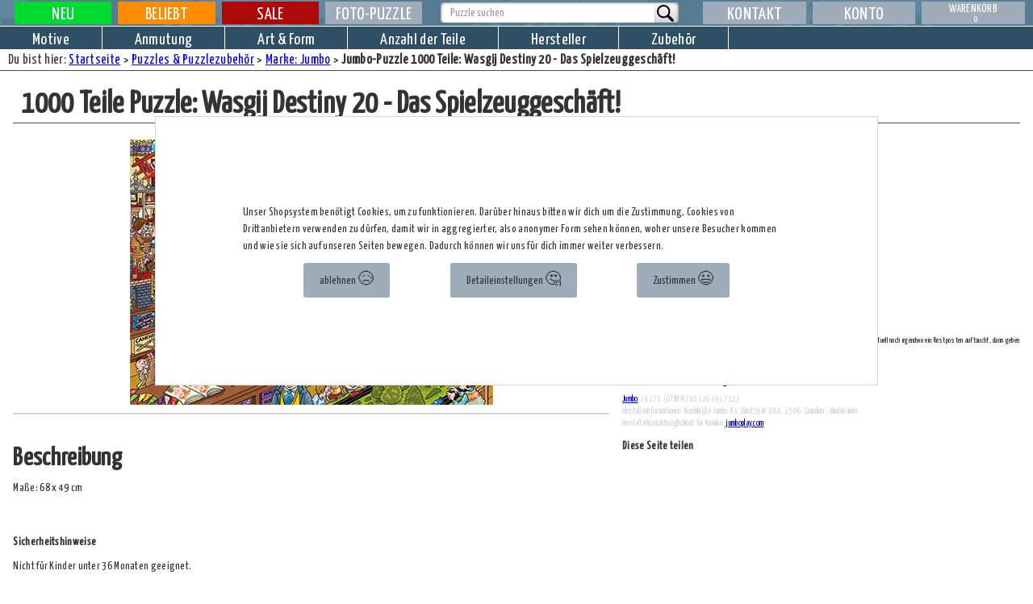

--- FILE ---
content_type: text/html; charset=utf-8
request_url: https://www.puzzle-offensive.de/Puzzle/19171-Wasgij-Destiny-20-Das-Spielzeuggeschaeft-2026969.html
body_size: 22113
content:
<!DOCTYPE html> <html data-wf-page="63c26cfd19ef319b8210920f" data-wf-site="63c26cfd19ef314dac10920e" lang="de"> <head> <link as="style" href="https://www.puzzle-offensive.de/css/colorScheme.css" rel="preload"><meta charset="utf-8"><meta name="keywords" content="Wasgij Destiny 20 - Das Spielzeuggeschäft!, Wasgij Destiny 20 - Das Spielzeuggeschäft! Puzzle, 8710126191712, 2026969, , Jumbo 19171"><meta name="description" content="Puzzle mit 1000 Teilen von Jumbo. Maße: 68 x 49 cm "> <title> Puzzle: Wasgij Destiny 20 - Das Spielzeuggeschäft! - 1000 Teile von Jumbo (19171) </title> <meta content="width=device-width, initial-scale=1" name="viewport"> <meta content="Webflow" name="generator"> <link href='https://www.puzzle-offensive.de/css/colorScheme.css' rel='stylesheet' type='text/css' id='colorScheme'> <link href="https://www.puzzle-offensive.de/css/normalize.css" rel="stylesheet" type="text/css"> <link href="https://www.puzzle-offensive.de/css/webflow.css" rel="stylesheet" type="text/css"> <link href="https://www.puzzle-offensive.de/css/puzzle-offensive-de.webflow.css" rel="stylesheet" type="text/css"> <script type="text/javascript">!function(o,c){var n=c.documentElement,t=" w-mod-";n.className+=t+"js",("ontouchstart"in o||o.DocumentTouch&&c instanceof DocumentTouch)&&(n.className+=t+"touch")}(window,document);</script> <link href="https://www.puzzle-offensive.de/images/favicon.ico" rel="shortcut icon" type="image/x-icon"> <link href="https://www.puzzle-offensive.de/images/webclip.png" rel="apple-touch-icon"> <meta content='index, follow' name='robots'> <link rel='canonical' href='https://www.puzzle-offensive.de/Puzzle/2026969/19171-Wasgij-Destiny-20-Das-Spielzeuggeschaeft'/><script type="text/javascript" src="https://sharedAssets.happyshops.com/js/articlePage.js"></script> <script>(function(w,d,s,l,i){w[l]=w[l]||[];w[l].push({'gtm.start': new Date().getTime(),event:'gtm.js'});var f=d.getElementsByTagName(s)[0],j=d.createElement(s),dl=l!='dataLayer'?'&l='+l:'';j.async=true;j.src='https://www.googletagmanager.com/gtm.js?id='+i+dl;f.parentNode.insertBefore(j,f);})(window,document,'script','dataLayer','GTM-M2PWNG6');function registerItemSelection(articleId, articleName, price){if (listName==undefined)listName='filtered list';if (listId==undefined)listId='filtered list';let pushData={"event": "select_item","ecommerce":{"currency": "EUR","value": 0,"items": [{"item_id": "0","item_name": "-","affiliation": "Puzzle-Offensive.de","currency": "EUR","index": 0,"price": 0,"quantity": 1,"item_list_id": "filtered list id","item_list_name": "filtered list name"}]}};pushData.ecommerce.items[0].item_id=articleId;pushData.ecommerce.items[0].item_name=articleName;pushData.ecommerce.items[0].price=price;pushData.ecommerce.items[0].item_list_id=listId;pushData.ecommerce.items[0].item_list_name=listName;dataLayer.push({ecommerce: null });dataLayer.push(pushData);console.log('fired select_item event for '+articleId);}</script><script type='text/javascript' src='https://sharedAssets.happyshops.com/js/googleTagmanager.js'></script> <link href="https://sharedAssets.happyshops.com/css/CookieConsentStylesheet.css" rel="stylesheet" type="text/css"> <script type="text/javascript" src="https://sharedAssets.happyshops.com/js/CookieConsentTool.js" defer></script> <script type="text/javascript">var consentToolPath='https://www.puzzle-offensive.de/index.php?cmd=cookieConsent';</script> <script>activateTagManagerForDenyAll();</script><script type='text/javascript'>var sessionSeed=95;</script><link href='https://www.puzzle-offensive.de/css/basicForAllShops.css' rel='stylesheet' type='text/css'><link href='https://sharedAssets.happyshops.com/css/advertising.css' rel='stylesheet' type='text/css'><link href='https://sharedAssets.happyshops.com/css/sharedOverallStyles.css' rel='stylesheet' type='text/css'><link href='https://www.puzzle-offensive.de/css/main.css' rel='stylesheet' type='text/css'><link href='https://www.puzzle-offensive.de/css/articlePage.css' rel='stylesheet' type='text/css'><script src='https://sharedAssets.happyshops.com/js/genericScreenResolutionGrabber.js' type='text/javascript'></script> <script src='https://sharedAssets.happyshops.com/js/basic.js' type='text/javascript'></script><script src='https://www.puzzle-offensive.de/js/main.js' type='text/javascript'></script><script src='https://sharedAssets.happyshops.com/js/shoppingCart.js' type='text/javascript'></script> </meta> </meta></meta> </link> </head> <body class="body"> <div class='screenreaderOnly'>Wir haben uns bemüht, diese Seite für Screenreader zugänglich zu machen. Solltest du dennoch Probleme mit der Bedienung haben, wende dich bitte an unseren Kundenservice für Hilfe. Du erreichst ihn per email unter 'Service at Happyshops com' oder telefonisch unter 03461 824899, ggf. mit der deutschen Ländervorwahl +49, solltest du nicht aus Deutschland anrufen. </div> <header><div class="headerSection wf-section" id="mainHeaderSection"> <div class="headerSection wf-section" id="canvasPosition1"> <style type="text/css">.desktop69bg{background:rgb(67,190,219);;background-image:url(https://mediaservice.happyshops.com/ANY/Sales_action/000000000249/width=2304/1900x100_schnaeppchenmarkt.jpg),linear-gradient(342deg,rgba(67,190,219,1) 0%,rgba(230,114,255,1) 38%,rgba(84,122,245,1) 67%,rgba(66,204,244,1) 100%);;background-size:100%,cover;background-position:top,center;background-repeat:no-repeat,no-repeat;transition:all 20s ease-out}.desktop69backgroundAnimation{transform:scale(110%);background-position:bottom;}</style> <a href="https://www.puzzle-offensive.de/Aktion/249/1/1/PO-Posten" adid="69" title="Puzzle Sonderangebote und Schnäppchen" class="standardOverlayCanvas desktopCanvas "> <div id="desktop69background" class="standardOverlayCanvas desktopCanvas desktop69bg"></div> <style>.greenButton_highlight_box_69_desktop_3{border-radius:var(--button-element-border-radius);background-color:var(--cta-button-background-color);box-shadow:var(--button-element-shadow);border:var(--cta-button-border-width) solid var(--cta-button-border-color);box-shadow:var(--button-element-shadow);position:absolute;aspect-ratio:1/1;height:90cqh;bottom:5cqh;right:5cqh;z-index:3;}.greenButton_highlight_box_69_desktop_3 svg{margin:5cqh;}.greenButton_highlight_box_69_desktop_3 .st0{fill:var(--cta-button-text-color);}</style> <div class="greenButton_highlight_box_69_desktop_3"> <svg xmlns="http://www.w3.org/2000/svg" version="1.1" viewBox="0 0 65 66.4"> <path class="st0" d="M.9.8h16.5s18.6,32.4,18.6,32.4l-18.2,32.4H.9s18.9-32.4,18.9-32.4L.9.8ZM29.1.8h16.5s18.5,32.4,18.5,32.4l-18.4,32.4h-16.6s18.9-32.4,18.9-32.4L29.1.8Z"/> </svg> </div> </a> <script>function startAnimationdesktop69(){document.getElementById('desktop69background').classList.add('desktop69backgroundAnimation');}function revertAnimationdesktop69(){document.getElementById('desktop69background').classList.remove('desktop69backgroundAnimation');}onVisible(document.getElementById('desktop69background'), ()=>startAnimationdesktop69());document.getElementById('desktop69background').addEventListener('transitionend', ()=> revertAnimationdesktop69());</script> <style type="text/css">.mobile69bg{background:rgb(67,190,219);;background-image:url(https://mediaservice.happyshops.com/ANY/Sales_action/000000000249/width=960/780x117_HeaderMob_schnaeppchen.jpg),linear-gradient(342deg,rgba(67,190,219,1) 0%,rgba(230,114,255,1) 38%,rgba(84,122,245,1) 67%,rgba(66,204,244,1) 100%);;background-size:100%,cover;background-position:top,center;background-repeat:no-repeat,no-repeat;transition:all 20s ease-out}.mobile69backgroundAnimation{}</style> <a href="https://www.puzzle-offensive.de/Aktion/249/1/1/PO-Posten" adid="69" title="Puzzle Sonderangebote und Schnäppchen" class="standardOverlayCanvas mobileCanvas "> <div id="mobile69background" class="standardOverlayCanvas mobileCanvas mobile69bg"></div> <style>.greenButton_highlight_box_69_mobile_3{border-radius:var(--button-element-border-radius);background-color:var(--cta-button-background-color);box-shadow:var(--button-element-shadow);border:var(--cta-button-border-width) solid var(--cta-button-border-color);box-shadow:var(--button-element-shadow);position:absolute;aspect-ratio:1/1;height:90cqh;bottom:5cqh;right:5cqh;z-index:3;}.greenButton_highlight_box_69_mobile_3 svg{margin:5cqh;}.greenButton_highlight_box_69_mobile_3 .st0{fill:var(--cta-button-text-color);}</style> <div class="greenButton_highlight_box_69_mobile_3"> <svg xmlns="http://www.w3.org/2000/svg" version="1.1" viewBox="0 0 65 66.4"> <path class="st0" d="M.9.8h16.5s18.6,32.4,18.6,32.4l-18.2,32.4H.9s18.9-32.4,18.9-32.4L.9.8ZM29.1.8h16.5s18.5,32.4,18.5,32.4l-18.4,32.4h-16.6s18.9-32.4,18.9-32.4L29.1.8Z"/> </svg> </div> </a> <a class="mainlogolink w-inline-block" href="https://www.puzzle-offensive.de/" title="Zur Startseite"> </a> </div></div><div class="ponavbarinnerblock" id="NaviInnerBlock"> <div class="smallmenuetoggler" id="PhoneMenueToggler"> <img alt="Hauptmenü" class="menuSVG" src="https://www.puzzle-offensive.de/images/menu.svg"/> </div> <div class="somainmenuewidescreenouterwrapper w-row"> <div class="somainmenuewidescreencolumn left w-col w-col-5"> <nav class="poMainWideMenueLeftsideColumnWrapper w-row"> <ul class="mainMenueRow1"> <li class="w-col w-col-3 w-col-small-3"> <a aria-label="Neue Produkte" class="somainmenuewidescreenlink w-inline-block" href="https://www.puzzle-offensive.de/Neuheiten/1/1/n"> <div class="somainnaviinnerdivwidescreen newtab"> <span class="menuetabtext"> Neu </span> </div> </a> </li> <li class="w-col w-col-3 w-col-small-3"> <a aria-label="Beliebte Produkte" class="somainmenuewidescreenlink w-inline-block" href="https://www.puzzle-offensive.de/Kategorie/-1/1/1/Die-beliebtesten-Puzzles"> <div class="somainnaviinnerdivwidescreen favtab"> <span class="menuetabtext"> Beliebt </span> </div> </a> </li> <li class="w-col w-col-3 w-col-small-3"> <a aria-label="Sonderangebote" class="somainmenuewidescreenlink w-inline-block" href="https://www.puzzle-offensive.de/Sonderangebote/1/1/n"> <div class="somainnaviinnerdivwidescreen salestab"> <span class="menuetabtext"> Sale </span> </div> </a> </li> <li class="w-col w-col-3 w-col-small-3" id="photopuzzleMenueItem"> <a aria-label="Foto-puzzle" class="somainmenuewidescreenlink w-inline-block" href="https://www.puzzle-offensive.de/?cmd=photoPuzzle"> <div class="somainnaviinnerdivwidescreen fotopuzzle"> <span class="menuetabtext fotopuzzle"> Foto-puzzle </span> </div> </a> </li> </ul> </nav> </div> <div class="somainmenuewidescreencolumn searchform w-col w-col-3"> <div> <div class="w-form SearchFormBlock"> <form id="wf-form-SearchForm" name="wf-form-SearchForm" data-name="SearchForm" action="https://www.puzzle-offensive.de/index.php" class="MainSearchForm w-clearfix"> <input type="hidden" name="cmd" value="suchergebnis"> <input type="hidden" name="fcl" value="1"> <div class="MainSearchInnerBlock w-clearfix"> <input type="text" class="MainSearchSearchField w-input" autocomplete="off" maxlength="256" name="searchPhrase" data-name="searchPhrase" placeholder="Puzzle suchen" onkeyup="makeSearchSuggestion(this);" id="searchPhrase" aria-label="Artikelsuche"> </div> <input type="submit" value=" " data-wait="" class="MainSearchSubmitButton w-button" alt="Suche beginnen"> </form> <div class="searchsuggestions" style="" id="SearchSuggestions"> </div> </div> </div> </div> <div class="somainmenuewidescreencolumn w-col w-col-4"> <nav aria-label="Sekundäre Navigation" class="poMainWideMenueLeftsideColumnWrapper w-row"> <div class="somainmenuewidescreencolumn kontakt w-col w-col-4 w-col-small-4 w-col-tiny-4"> <a aria-label="Kontakt" class="somainmenuewidescreenlink w-inline-block" href="https://www.puzzle-offensive.de/Kontakt"> <div class="somainnaviinnerdivwidescreen"> <div class="menuetabtext"> Kontakt </div> </div> </a> </div> <div class="somainmenuewidescreencolumn w-col w-col-4 w-col-small-4 w-col-tiny-4"> <div aria-controls="PersonalMenue" aria-expanded="false" aria-label="Konto-Menü öffnen" class="somainmenuewidescreenlink withpopoutmenue" id="PersonalMenueButton" role="button" tabindex="0"> <div class="somainnaviinnerdivwidescreen"> <div class="menuetabtext"> Konto </div> </div> <div aria-hidden="true" class="mainmenuebackground personalmenue" id="PersonalMenue"> <div class="menuehoverblock konto"> <a aria-label="Kundenbereich" class="menuelinkblock w-inline-block" href="https://www.puzzle-offensive.de/?cmd=customerServiceArea"> <p class="menuetext withouticon"> Kundenbereich </p> </a> <a aria-label="Darkmode umschalten" class="menuelinkblock w-inline-block behaveAsLink" onclick="toggleDarkMode();return false;"> <p class="menuetext withouticon"> Darkmode umschalten </p> </a> <a aria-label="Merkliste / Wunschliste" class="menuelinkblock w-inline-block" href="https://www.puzzle-offensive.de/?cmd=wishlist&fcl=1&type=wishlist"> <p class="menuetext withouticon"> Merkliste / Wunschliste </p> </a> <a aria-label="Sammlung" class="menuelinkblock w-inline-block hidden" href="https://www.puzzle-offensive.de/?cmd=wishlist&fcl=1&type=collection"> <p class="menuetext withouticon"> Sammlung </p> </a> <a aria-label="Abmelden" class="menuelinkblock w-inline-block hidden" href="https://www.puzzle-offensive.de/?cmd=logout"> <p class="menuetext withouticon"> Abmelden </p> </a> </div> </div> </div> </div> <div class="somainmenuewidescreencolumn w-col w-col-4 w-col-small-4 w-col-tiny-4"> <div aria-controls="ShoppingCartMenue" aria-expanded="false" aria-label="Warenkorb-Menü öffnen (enthält 0 Artikel)" class="somainmenuewidescreenlink withpopoutmenue" id="shoppingCartButton" role="button" tabindex="0"> <div class="somainnaviinnerdivwidescreen shoppingcarttab" id="shoppingCartTab"> <div class="menuetabtext shoppingcartmenuetabtext"> Warenkorb </div> <div> <span class="cartcount"> 0 </span> </div> </div> <div aria-hidden="true" class="mainmenuebackground shoppingcartmenue" id="ShoppingCartMenue"> <div id="ShoppingCartContainer"> <div class="shoppingcart"> <p> <b>Noch ist der Warenkorb leer.</b></BR> Das wollen wir ändern ;). </p> <p class='red'> Wir haben einen Mindestbestellwert von 69,00&euro;, liefern aber auch aus, wenn der Warenwert geringer ist. In dem Fall berechnen wir einen Mindermengenzuschlag von 4,90&euro;.<BR> <BR> Nach Deutschland gibt es keine weiteren Versandkosten. Die Versandkosten in andere Länder sind <a href="https://www.puzzle-offensive.de/Versandkosten">hier</a> aufgelistet. </p> <div class="div-block-7">Falls vorm Einkauf noch Fragen sind wissen, gibt es hier Informationen zu:<br>- <a href="https://www.puzzle-offensive.de/Versandkosten">Versandkosten</a><br>- <a href="https://www.puzzle-offensive.de/Widerrufsrecht">Widerrufsrecht</a><br>- <a href="https://www.puzzle-offensive.de/AGB">AGB &amp; Verleihbedingungen</a><br>- <a href="https://www.puzzle-offensive.de/Datenschutz">Datenschutz</a><br></div> </div> </div> </div> </div> </div> </nav> </div> </div> <div class="searchsuggestions" id="SearchSuggestions"> </div></div><nav aria-hidden="false" aria-label="Hauptnavigation" class="somainmenueline2v2" id="NavSubBlock"> <div class="menuecloser" id="menuecloser"> </div> <ul class="list w-clearfix w-list-unstyled" role="list"> <li class="sonarrownavupperlistitems"><a aria-label="Neuheiten (nur mobil sichtbar)" class="somainmenuenarrowscreenlink w-inline-block" href="https://www.puzzle-offensive.de/Neuheiten/1/1/n"> <div class="somainnaviinnerdivnarrow newtab"> <div class="somainmenuenarrowtabtext"> Neuheiten </div> </div></a> </li> <li class="sonarrownavupperlistitems"><a aria-label="Beliebt (nur mobil sichtbar)" class="somainmenuenarrowscreenlink w-inline-block" href="https://www.puzzle-offensive.de/Kategorie/-1/1/1/Die-beliebtesten-Puzzles"> <div class="somainnaviinnerdivnarrow favtab"> <div class="somainmenuenarrowtabtext"> Beliebt </div> </div></a> </li> <li class="sonarrownavupperlistitems"><a aria-label="Sale (nur mobil sichtbar)" class="somainmenuenarrowscreenlink w-inline-block" href="https://www.puzzle-offensive.de/Sonderangebote/1/1/n"> <div class="somainnaviinnerdivnarrow salestab"> <div class="somainmenuenarrowtabtext"> Sale </div> </div></a> </li> <li class="sonarrownavupperlistitems"><a aria-label="Fotopuzzle (nur mobil sichtbar)" class="somainmenuenarrowscreenlink w-inline-block" href="https://www.puzzle-offensive.de/?cmd=photoPuzzle"> <div class="somainnaviinnerdivnarrow"> <div class="somainmenuenarrowtabtext fotopuzzle"> Fotopuzzle </div> </div></a> </li> <li class="somainmenueline2item lineintro"><div class="sonarrowmenueheadline"> <p> Auswahl nach: </p></div> </li> <li class="somainmenueline2item"><a aria-expanded="false" aria-label="Auswahl nach Motive" class="somainnaviline2linkblock" id="motivebutton" tabindex="0"> <p class="somainnavilinelinktext"> Motive </p></a> </li> <li class="somainmenueline2item"><a aria-expanded="false" aria-label="Auswahl nach Anmutung" class="somainnaviline2linkblock" id="anmutungbutton" tabindex="0"> <p class="somainnavilinelinktext"> Anmutung </p></a> </li> <li class="somainmenueline2item"><a aria-expanded="false" aria-label="Auswahl nach Art & Form" class="somainnaviline2linkblock" id="artbutton" tabindex="0"> <p class="somainnavilinelinktext"> Art & Form </p></a> </li> <li class="somainmenueline2item"><a aria-expanded="false" aria-label="Auswahl nach Künstler" class="somainnaviline2linkblock" id="kuenstlerbutton" tabindex="0"> <p class="somainnavilinktext"> Künstler </p></a> </li> <li class="somainmenueline2item"><a aria-expanded="false" aria-label="Auswahl nach Anzahl der Teile" class="somainnaviline2linkblock" id="teilzahlbutton" tabindex="0"> <p class="somainnavilinelinktext"> Anzahl der Teile </p></a> </li> <li class="somainmenueline2item"><a aria-expanded="false" aria-label="Auswahl nach Hersteller" class="somainnaviline2linkblock" id="herstellerbutton" tabindex="0"> <p class="somainnavilinktext"> Hersteller </p></a> </li> <li class="somainmenueline2item"><a aria-expanded="false" aria-label="Auswahl nach Zubehör" class="somainnaviline2linkblock" id="zubehoerbutton" tabindex="0"> <p class="somainnavilinktext"> Zubehör </p></a> </li> <li class="somainmenueline2item narrowonly"><div class="sonarrowmenueheadline middle"> <p> Serviceangebote: </p></div> </li> <li class="somainmenueline2item narrowonly"><a aria-label="Kontakt (nur mobil sichtbar)" class="somainnaviline2linkblock w-inline-block" href="https://www.puzzle-offensive.de/Kontakt"> <p class="somainnavilinktext"> Kontakt </p></a> </li> </ul> </nav> </header> <div class="mainsitesection wf-section"> <div class="submenueholder" id="SubMenueHolder"> <nav aria-hidden="true" aria-label="Menü sortiert nach Art des Motivs" class="motivesubmenue" id="motive"><h2 class="pomainmenuelistheader" id="w-node-_247d6862-7e31-000f-cfed-3b20ba5be433-8210920f"> Landschaften & Gärten</h2><h2 class="pomainmenuelistheader" id="w-node-_26758a1e-c6bb-84e4-3f16-e627169744bc-8210920f"> Autos, Schiffe, Technisches</h2><h2 class="pomainmenuelistheader" id="w-node-_26758a1e-c6bb-84e4-3f16-e627169744d4-8210920f"> Menschen & Gestalten</h2><h2 class="pomainmenuelistheader withpadding" id="w-node-_26758a1e-c6bb-84e4-3f16-e6271697454b-8210920f"> Tiere</h2><div class="menuehoverblock" id="w-node-_247d6862-7e31-000f-cfed-3b20ba5be432-8210920f"> <a href="https://www.puzzle-offensive.de/Kategorie/-37/1/1/Puzzles-mit-Gebirgslandschaften" title="Puzzles mit Gebirgslandschaften" class="menuelinkblock w-inline-block " aria-label="Rufe Kategorie Berge auf">Berge</a> <a href="https://www.puzzle-offensive.de/Kategorie/-38/1/1/Puzzles-mit-Gaerten-und-Parks" title="Puzzles mit Gärten und Parks" class="menuelinkblock w-inline-block " aria-label="Rufe Kategorie Gärten & Parks auf">Gärten & Parks</a> <a href="https://www.puzzle-offensive.de/Kategorie/-39/1/1/Puzzles-mit-Motiven-am-Wasser" title="Puzzles mit Motiven am Wasser" class="menuelinkblock w-inline-block " aria-label="Rufe Kategorie Seen, Teiche, Flüsse & Wasserfälle auf">Seen, Teiche, Flüsse & Wasserfälle</a> <a href="https://www.puzzle-offensive.de/Kategorie/-40/1/1/Puzzles-mit-Strandmotiven" title="Puzzles mit Strandmotiven" class="menuelinkblock w-inline-block " aria-label="Rufe Kategorie Strand & Meer auf">Strand & Meer</a> <a href="https://www.puzzle-offensive.de/Kategorie/-41/1/1/Puzzles-mit-Waldmotiven" title="Puzzles mit Waldmotiven" class="menuelinkblock w-inline-block " aria-label="Rufe Kategorie Wälder auf">Wälder</a> <a href="https://www.puzzle-offensive.de/Kategorie/-42/1/1/Puzzles-mit-Wiesen-Feldern-Wuesten-und-sonstigen-offenen-Landschaften" title="Puzzles mit Wiesen, Feldern, Wüsten und sonstigen offenen Landschaften" class="menuelinkblock w-inline-block " aria-label="Rufe Kategorie Wiesen, Felder, Wüsten auf">Wiesen, Felder, Wüsten</a> <a href="https://www.puzzle-offensive.de/Kategorie/-43/1/1/Puzzles-mit-Motiven-unter-der-Wasseroberflaeche" title="Puzzles mit Motiven unter der Wasseroberfläche" class="menuelinkblock w-inline-block " aria-label="Rufe Kategorie Unterwasser auf">Unterwasser</a> <a href="https://www.puzzle-offensive.de/Kategorie/-44/1/1/Puzzles-mit-Schneelandschaften-und-Wintermotiven" title="Puzzles mit Schneelandschaften und Wintermotiven" class="menuelinkblock w-inline-block " aria-label="Rufe Kategorie Winterlandschaft auf">Winterlandschaft</a> <a href="https://www.puzzle-offensive.de/Kategorie/-45/1/1/Puzzles-mit-Bildern-vom-Weltall" title="Puzzles mit Bildern vom Weltall" class="menuelinkblock w-inline-block " aria-label="Rufe Kategorie Weltall auf">Weltall</a> <a href="https://www.puzzle-offensive.de/Kategorie/-46/1/1/Puzzles-mit-fantastischen-Lanschaften" title="Puzzles mit fantastischen Lanschaften" class="menuelinkblock w-inline-block " aria-label="Rufe Kategorie Fantasielandschaften / fremde Welten auf">Fantasielandschaften / fremde Welten</a> </div><div class="menuehoverblock" id="w-node-_26758a1e-c6bb-84e4-3f16-e627169744bb-8210920f"> <a href="https://www.puzzle-offensive.de/Kategorie/-47/1/1/Puzzles-mit-Autos-und-Trucks" title="Puzzles mit Autos und Trucks" class="menuelinkblock w-inline-block " aria-label="Rufe Kategorie Autos & Lastwagen auf">Autos & Lastwagen</a> <a href="https://www.puzzle-offensive.de/Kategorie/-48/1/1/Puzzles-mit-Motorraedern" title="Puzzles mit Motorrädern" class="menuelinkblock w-inline-block " aria-label="Rufe Kategorie Motorräder auf">Motorräder</a> <a href="https://www.puzzle-offensive.de/Kategorie/-49/1/1/Puzzles-mit-Booten-und-Schiffen" title="Puzzles mit Booten und Schiffen" class="menuelinkblock w-inline-block " aria-label="Rufe Kategorie Schiffe & Segelboote auf">Schiffe & Segelboote</a> <a href="https://www.puzzle-offensive.de/Kategorie/-50/1/1/Puzzles-mit-Flugzeugen" title="Puzzles mit Flugzeugen" class="menuelinkblock w-inline-block " aria-label="Rufe Kategorie Flugzeuge & Luftfahrt auf">Flugzeuge & Luftfahrt</a> <a href="https://www.puzzle-offensive.de/Kategorie/-51/1/1/Puzzles-mit-Schienenfahrzeugen" title="Puzzles mit Schienenfahrzeugen" class="menuelinkblock w-inline-block " aria-label="Rufe Kategorie Eisenbahn & Straßenbahn auf">Eisenbahn & Straßenbahn</a> <a href="https://www.puzzle-offensive.de/Kategorie/-52/1/1/Puzzles-mit-Landmaschinen-und-Baumaschinen-und-Einsatzfahrzeugen" title="Puzzles mit Landmaschinen und Baumaschinen und Einsatzfahrzeugen" class="menuelinkblock w-inline-block " aria-label="Rufe Kategorie Land- & Baumaschinen, Einsatzfahrzeuge auf">Land- & Baumaschinen, Einsatzfahrzeuge</a> <a href="https://www.puzzle-offensive.de/Kategorie/-53/1/1/Puzzles-mit-Raumschiffen" title="Puzzles mit Raumschiffen" class="menuelinkblock w-inline-block " aria-label="Rufe Kategorie Raumfahrzeuge auf">Raumfahrzeuge</a> </div><div class="menuehoverblock" id="w-node-_1ad1ae12-f78d-edae-7b94-4679164f756b-8210920f"> <h3 class="pomainmenuelistheader3"> echte Personen / Fotografien </h3> <a href="https://www.puzzle-offensive.de/Kategorie/-71/1/1/Puzzles-mit-Gruppen-von-Menschen-oder-Paaren" title="Puzzles mit Gruppen von Menschen oder Paaren" class="menuelinkblock w-inline-block " aria-label="Rufe Kategorie Gruppenbilder & Paare auf">Gruppenbilder & Paare</a> <a href="https://www.puzzle-offensive.de/Kategorie/-72/1/1/Puzzles-mit-Maennern" title="Puzzles mit Männern" class="menuelinkblock w-inline-block " aria-label="Rufe Kategorie Männer auf">Männer</a> <a href="https://www.puzzle-offensive.de/Kategorie/-73/1/1/Puzzles-mit-Frauen" title="Puzzles mit Frauen" class="menuelinkblock w-inline-block " aria-label="Rufe Kategorie Frauen auf">Frauen</a> <a href="https://www.puzzle-offensive.de/Kategorie/-74/1/1/Puzzles-mit-Kindern" title="Puzzles mit Kindern" class="menuelinkblock w-inline-block " aria-label="Rufe Kategorie Kinder auf">Kinder</a> <a href="https://www.puzzle-offensive.de/Kategorie/-75/1/1/Puzzles-mit-Babies" title="Puzzles mit Babies" class="menuelinkblock w-inline-block " aria-label="Rufe Kategorie Babies auf">Babies</a> <a href="https://www.puzzle-offensive.de/Kategorie/-76/1/1/Puzzles-mit-Beruehmtheiten" title="Puzzles mit Berühmtheiten" class="menuelinkblock w-inline-block " aria-label="Rufe Kategorie berühmte Menschen auf">berühmte Menschen</a> </div><div class="menuehoverblock" id="w-node-_26758a1e-c6bb-84e4-3f16-e627169744ee-8210920f"> <h3 class="pomainmenuelistheader3"> Fantasy & Comic </h3> <a href="https://www.puzzle-offensive.de/Kategorie/-77/1/1/Puzzles-mit-Untoten-Geistern-und-Vampiren" title="Puzzles mit Untoten, Geistern und Vampiren" class="menuelinkblock w-inline-block " aria-label="Rufe Kategorie Vampire, Geister, Untote auf">Vampire, Geister, Untote</a> <a href="https://www.puzzle-offensive.de/Kategorie/-78/1/1/Puzzles-mit-Weihnachtsmotiven" title="Puzzles mit Weihnachtsmotiven" class="menuelinkblock w-inline-block " aria-label="Rufe Kategorie Weihnachten auf">Weihnachten</a> <a href="https://www.puzzle-offensive.de/Kategorie/-79/1/1/Puzzles-mit-Engel-Feen-und-Fabelwesen" title="Puzzles mit Engel, Feen und Fabelwesen" class="menuelinkblock w-inline-block " aria-label="Rufe Kategorie Engel, Feen usw. auf">Engel, Feen usw.</a> <a href="https://www.puzzle-offensive.de/Kategorie/-80/1/1/Puzzles-mit-Comiccharakteren" title="Puzzles mit Comiccharakteren" class="menuelinkblock w-inline-block " aria-label="Rufe Kategorie Comiccharaktere auf">Comiccharaktere</a> <a href="https://www.puzzle-offensive.de/Kategorie/-81/1/1/Puzzles-mit-Alienmotiven" title="Puzzles mit Alienmotiven" class="menuelinkblock w-inline-block " aria-label="Rufe Kategorie Aliens auf">Aliens</a> <a href="https://www.puzzle-offensive.de/Kategorie/-82/1/1/Puzzles-mit-mystischen-Wesen" title="Puzzles mit mystischen Wesen" class="menuelinkblock w-inline-block " aria-label="Rufe Kategorie andere mystische Wesen auf">andere mystische Wesen</a> </div><div class="menuehoverblock" id="w-node-_26758a1e-c6bb-84e4-3f16-e6271697454f-8210920f"> <h3 class="pomainmenuelistheader3"> Wildnis </h3> <a href="https://www.puzzle-offensive.de/Kategorie/-101/1/1/Puzzles-mit-Grosskatzen" title="Puzzles mit Großkatzen." class="menuelinkblock w-inline-block " aria-label="Rufe Kategorie Großkatzen auf">Großkatzen</a> <a href="https://www.puzzle-offensive.de/Kategorie/-102/1/1/Puzzles-mit-Elefanten" title="Puzzles mit Elefanten" class="menuelinkblock w-inline-block " aria-label="Rufe Kategorie Elefanten auf">Elefanten</a> <a href="https://www.puzzle-offensive.de/Kategorie/-103/1/1/Puzzles-mit-Woelfen" title="Puzzles mit Wölfen" class="menuelinkblock w-inline-block " aria-label="Rufe Kategorie Wölfe auf">Wölfe</a> <a href="https://www.puzzle-offensive.de/Kategorie/-104/1/1/Puzzles-mit-Delfinen" title="Puzzles mit Delfinen" class="menuelinkblock w-inline-block " aria-label="Rufe Kategorie Delfine auf">Delfine</a> <a href="https://www.puzzle-offensive.de/Kategorie/-106/1/1/Puzzles-mit-Fischen" title="Puzzles mit Fischen" class="menuelinkblock w-inline-block " aria-label="Rufe Kategorie Fische auf">Fische</a> <a href="https://www.puzzle-offensive.de/Kategorie/-107/1/1/Puzzles-mit-Schmetterlingen" title="Puzzles mit Schmetterlingen" class="menuelinkblock w-inline-block " aria-label="Rufe Kategorie Schmetterlinge auf">Schmetterlinge</a> <a href="https://www.puzzle-offensive.de/Kategorie/-108/1/1/Puzzles-mit-wilden-Tieren" title="Puzzles mit wilden Tieren" class="menuelinkblock w-inline-block " aria-label="Rufe Kategorie andere Wildtiere auf">andere Wildtiere</a> </div><div class="menuehoverblock" id="w-node-_26758a1e-c6bb-84e4-3f16-e62716974504-8210920f"> <h3 class="pomainmenuelistheader3"> bekannte Charaktere aus den Medien </h3> <a href="https://www.puzzle-offensive.de/Kategorie/-98/1/1/Puzzles-mit-Comicfiguren" title="Puzzles mit Comicfiguren" class="menuelinkblock w-inline-block " aria-label="Rufe Kategorie Comic- & Trickfilmcharaktere auf">Comic- & Trickfilmcharaktere</a> <a href="https://www.puzzle-offensive.de/Kategorie/-99/1/1/Puzzles-mit-Film-und-Fernsehcharakteren" title="Puzzles mit Film- und Fernsehcharakteren" class="menuelinkblock w-inline-block " aria-label="Rufe Kategorie Film & Fernsehcharaktere auf">Film & Fernsehcharaktere</a> <a href="https://www.puzzle-offensive.de/Kategorie/-100/1/1/Puzzles-mit-Maerchenfiguren-und-Romanfiguren" title="Puzzles mit Märchenfiguren und Romanfiguren" class="menuelinkblock w-inline-block " aria-label="Rufe Kategorie Märchen- & Romanfiguren auf">Märchen- & Romanfiguren</a> </div><div class="menuehoverblock" id="w-node-_26758a1e-c6bb-84e4-3f16-e62716974510-8210920f"> <h3 class="pomainmenuelistheader3"> nach Kulturkreis </h3> <a href="https://www.puzzle-offensive.de/Kategorie/-92/1/1/Puzzles-mit-Menschen-aus-dem-westlichen-Kulturkreis" title="Puzzles mit Menschen aus dem westlichen Kulturkreis" class="menuelinkblock w-inline-block " aria-label="Rufe Kategorie westlich auf">westlich</a> <a href="https://www.puzzle-offensive.de/Kategorie/-93/1/1/Puzzles-mit-osteuropaeischen-Charakteren" title="Puzzles mit osteuropäischen Charakteren" class="menuelinkblock w-inline-block " aria-label="Rufe Kategorie osteuropäisch auf">osteuropäisch</a> <a href="https://www.puzzle-offensive.de/Kategorie/-94/1/1/Puzzles-mit-asiatischen-oder-orientalischen-Charakteren" title="Puzzles mit asiatischen oder orientalischen Charakteren" class="menuelinkblock w-inline-block " aria-label="Rufe Kategorie asiatisch & orientalisch auf">asiatisch & orientalisch</a> <a href="https://www.puzzle-offensive.de/Kategorie/-95/1/1/Puzzles-mit-arabischen-oder-persischen-Charakteren" title="Puzzles mit arabischen oder persischen Charakteren" class="menuelinkblock w-inline-block " aria-label="Rufe Kategorie arabisch & persisch auf">arabisch & persisch</a> <a href="https://www.puzzle-offensive.de/Kategorie/-96/1/1/Puzzles-mit-afrikanischen-Charakteren" title="Puzzles mit afrikanischen Charakteren" class="menuelinkblock w-inline-block " aria-label="Rufe Kategorie afrikanisch auf">afrikanisch</a> <a href="https://www.puzzle-offensive.de/Kategorie/-97/1/1/Puzzles-mit-indigenen-Charakteren" title="Puzzles mit indigenen Charakteren" class="menuelinkblock w-inline-block " aria-label="Rufe Kategorie indigen auf">indigen</a> </div><div class="menuehoverblock" id="w-node-_26758a1e-c6bb-84e4-3f16-e6271697457a-8210920f"> <h3 class="pomainmenuelistheader3"> Urzeit & Fantasy </h3> <a href="https://www.puzzle-offensive.de/Kategorie/-113/1/1/Puzzles-mit-Einhoernern" title="Puzzles mit Einhörnern" class="menuelinkblock w-inline-block " aria-label="Rufe Kategorie Einhörner auf">Einhörner</a> <a href="https://www.puzzle-offensive.de/Kategorie/-114/1/1/Puzzles-mit-Drachen" title="Puzzles mit Drachen" class="menuelinkblock w-inline-block " aria-label="Rufe Kategorie Drachen auf">Drachen</a> <a href="https://www.puzzle-offensive.de/Kategorie/-115/1/1/Puzzles-mit-Dinos-und-anderen-Sauriern" title="Puzzles mit Dinos und anderen Sauriern" class="menuelinkblock w-inline-block " aria-label="Rufe Kategorie Saurier & Urzeittiere auf">Saurier & Urzeittiere</a> <a href="https://www.puzzle-offensive.de/Kategorie/-116/1/1/Puzzles-mit-fantastischen-Tierwesen" title="Puzzles mit fantastischen Tierwesen" class="menuelinkblock w-inline-block " aria-label="Rufe Kategorie Fabelwesen auf">Fabelwesen</a> </div><div class="menuehoverblock" id="w-node-_26758a1e-c6bb-84e4-3f16-e62716974526-8210920f"> <h3 class="pomainmenuelistheader3"> Handlung </h3> <a href="https://www.puzzle-offensive.de/Kategorie/-83/1/1/Puzzles-mit-Portraits" title="Puzzles mit Portraits" class="menuelinkblock w-inline-block " aria-label="Rufe Kategorie Portrait auf">Portrait</a> <a href="https://www.puzzle-offensive.de/Kategorie/-84/1/1/Puzzles-mit-romantischen-Motiven" title="Puzzles mit romantischen Motiven" class="menuelinkblock w-inline-block " aria-label="Rufe Kategorie Liebe & Romantik auf">Liebe & Romantik</a> <a href="https://www.puzzle-offensive.de/Kategorie/-85/1/1/Puzzles-die-Musik-und-Tanz-darstellen" title="Puzzles die Musik und Tanz darstellen" class="menuelinkblock w-inline-block " aria-label="Rufe Kategorie Musik & Tanz auf">Musik & Tanz</a> <a href="https://www.puzzle-offensive.de/Kategorie/-86/1/1/Puzzles-mit-religioesen-Motiven" title="Puzzles mit religiösen Motiven" class="menuelinkblock w-inline-block " aria-label="Rufe Kategorie Religion auf">Religion</a> <a href="https://www.puzzle-offensive.de/Kategorie/-87/1/1/Puzzles-mit-Sportmotiven" title="Puzzles mit Sportmotiven" class="menuelinkblock w-inline-block " aria-label="Rufe Kategorie sportliche Aktivitäten auf">sportliche Aktivitäten</a> <a href="https://www.puzzle-offensive.de/Kategorie/-88/1/1/Puzzles-mit-Filmszenen" title="Puzzles mit Filmszenen" class="menuelinkblock w-inline-block " aria-label="Rufe Kategorie Szene aus Film & Fernsehen auf">Szene aus Film & Fernsehen</a> <a href="https://www.puzzle-offensive.de/Kategorie/-89/1/1/Puzzles-mit-Wimmelmotiven" title="Puzzles mit Wimmelmotiven" class="menuelinkblock w-inline-block " aria-label="Rufe Kategorie Wimmelbild auf">Wimmelbild</a> <a href="https://www.puzzle-offensive.de/Kategorie/-90/1/1/Puzzles-mit-Darstellungen-geschichtlicher-Ereignisse" title="Puzzles mit Darstellungen geschichtlicher Ereignisse" class="menuelinkblock w-inline-block " aria-label="Rufe Kategorie geschichtliches Ereignis / historische Szene auf">geschichtliches Ereignis / historische Szene</a> <a href="https://www.puzzle-offensive.de/Kategorie/-91/1/1/Puzzles-mit-gestellten-Szenen" title="Puzzles mit gestellten Szenen" class="menuelinkblock w-inline-block " aria-label="Rufe Kategorie gestellte Szene / berufliche Motive auf">gestellte Szene / berufliche Motive</a> </div><div class="menuehoverblock" id="w-node-_26758a1e-c6bb-84e4-3f16-e6271697456b-8210920f"> <h3 class="pomainmenuelistheader3"> Haus & Hof </h3> <a href="https://www.puzzle-offensive.de/Kategorie/-109/1/1/Puzzles-mit-Hunden" title="Puzzles mit Hunden" class="menuelinkblock w-inline-block " aria-label="Rufe Kategorie Hunde auf">Hunde</a> <a href="https://www.puzzle-offensive.de/Kategorie/-110/1/1/Puzzles-mit-Katzen" title="Puzzles mit Katzen" class="menuelinkblock w-inline-block " aria-label="Rufe Kategorie Hauskatzen auf">Hauskatzen</a> <a href="https://www.puzzle-offensive.de/Kategorie/-111/1/1/Puzzles-mit-Pferden" title="Puzzles mit Pferden" class="menuelinkblock w-inline-block " aria-label="Rufe Kategorie Pferde auf">Pferde</a> <a href="https://www.puzzle-offensive.de/Kategorie/-112/1/1/Puzzles-mit-Hoftieren" title="Puzzles mit Hoftieren" class="menuelinkblock w-inline-block " aria-label="Rufe Kategorie Bauernhoftiere auf">Bauernhoftiere</a> </div><div class="menuehoverblock" id="w-node-_26758a1e-c6bb-84e4-3f16-e627169745a3-8210920f"> <h2 class="pomainmenuelistheader"> Städte & Bauwerke </h2> <a href="https://www.puzzle-offensive.de/Kategorie/-60/1/1/Puzzles-mit-Burgen-und-Schloessern" title="Puzzles mit Burgen und Schlössern" class="menuelinkblock w-inline-block " aria-label="Rufe Kategorie Burgen & Schlösser auf">Burgen & Schlösser</a> <a href="https://www.puzzle-offensive.de/Kategorie/-61/1/1/Puzzles-mit-beruehmten-Monumenten" title="Puzzles mit berühmten Monumenten" class="menuelinkblock w-inline-block " aria-label="Rufe Kategorie berühmte Monumente auf">berühmte Monumente</a> <a href="https://www.puzzle-offensive.de/Kategorie/-62/1/1/Puzzles-mit-Bruecken" title="Puzzles mit Brücken" class="menuelinkblock w-inline-block " aria-label="Rufe Kategorie Brücken auf">Brücken</a> <a href="https://www.puzzle-offensive.de/Kategorie/-63/1/1/Puzzles-mit-Stadtbildern" title="Puzzles mit Stadtbildern" class="menuelinkblock w-inline-block " aria-label="Rufe Kategorie städtische Szenen auf">städtische Szenen</a> <a href="https://www.puzzle-offensive.de/Kategorie/-64/1/1/Puzzles-mit-doerflichen-Motiven" title="Puzzles mit dörflichen Motiven" class="menuelinkblock w-inline-block " aria-label="Rufe Kategorie dörfliches Leben auf">dörfliches Leben</a> <a href="https://www.puzzle-offensive.de/Kategorie/-65/1/1/Puzzles-mit-Cottage" title="Puzzles mit Cottage" class="menuelinkblock w-inline-block " aria-label="Rufe Kategorie einzelne Hütten & Häuschen auf">einzelne Hütten & Häuschen</a> <a href="https://www.puzzle-offensive.de/Kategorie/-66/1/1/Puzzles-mit-Kirchen-Tempeln-und-Gebetshaeusern" title="Puzzles mit Kirchen, Tempeln und Gebetshäusern" class="menuelinkblock w-inline-block " aria-label="Rufe Kategorie Kirchen & Tempel auf">Kirchen & Tempel</a> </div><div class="menuehoverblock" id="w-node-_26758a1e-c6bb-84e4-3f16-e627169745c8-8210920f"> <h2 class="pomainmenuelistheader"> bekannte Kunstwerke </h2> <a href="https://www.puzzle-offensive.de/Kategorie/-67/1/1/Puzzles-mit-realistischen-Darstellungen" title="Puzzles mit realistischen Darstellungen" class="menuelinkblock w-inline-block " aria-label="Rufe Kategorie realistische Darstellungen auf">realistische Darstellungen</a> <a href="https://www.puzzle-offensive.de/Kategorie/-68/1/1/Puzzles-mit-kuenstlerisch-stilisierten-Motiven" title="Puzzles mit künstlerisch stilisierten Motiven" class="menuelinkblock w-inline-block " aria-label="Rufe Kategorie künstlerisch stilisiert auf">künstlerisch stilisiert</a> <a href="https://www.puzzle-offensive.de/Kategorie/-69/1/1/Puzzles-mit-abstrakten-Darstellungen" title="Puzzles mit abstrakten Darstellungen" class="menuelinkblock w-inline-block " aria-label="Rufe Kategorie abstrakt auf">abstrakt</a> </div><div class="menuehoverblock motivessmallsinglesmallblock" id="w-node-_26758a1e-c6bb-84e4-3f16-e627169745bb-8210920f"> <h2 class="pomainmenuelistheader"> Stillleben & Dekorationen </h2> <a href="https://www.puzzle-offensive.de/Kategorie/-56/1/1/dekorative-Puzzles" title="dekorative Puzzles" class="menuelinkblock w-inline-block " aria-label="Rufe Kategorie Dekoration auf">Dekoration</a> <a href="https://www.puzzle-offensive.de/Kategorie/-57/1/1/Puzzles-mit-Essensdarstellungen" title="Puzzles mit Essensdarstellungen" class="menuelinkblock w-inline-block " aria-label="Rufe Kategorie Essen & Getränke auf">Essen & Getränke</a> <a href="https://www.puzzle-offensive.de/Kategorie/-58/1/1/Puzzles-mit-Blumenarrangements" title="Puzzles mit Blumenarrangements" class="menuelinkblock w-inline-block " aria-label="Rufe Kategorie Blumendekorationen auf">Blumendekorationen</a> <a href="https://www.puzzle-offensive.de/Kategorie/-59/1/1/Puzzles-mit-Fensterblick" title="Puzzles mit Fensterblick" class="menuelinkblock w-inline-block " aria-label="Rufe Kategorie Fensterblick auf">Fensterblick</a> </div><div class="menuehoverblock" id="w-node-_26758a1e-c6bb-84e4-3f16-e627169745d4-8210920f"> <h2 class="pomainmenuelistheader"> Edukatives </h2> <a href="https://www.puzzle-offensive.de/Kategorie/-54/1/1/Puzzles-mit-Schaubildern" title="Puzzles mit Schaubildern" class="menuelinkblock w-inline-block " aria-label="Rufe Kategorie Schaubilder auf">Schaubilder</a> <a href="https://www.puzzle-offensive.de/Kategorie/-55/1/1/Puzzles-mit-Landkarten" title="Puzzles mit Landkarten" class="menuelinkblock w-inline-block " aria-label="Rufe Kategorie Landkarten auf">Landkarten</a> </div><div class="menuehoverblock" id="w-node-_26758a1e-c6bb-84e4-3f16-e62716974544-8210920f"> <h2 class="pomainmenuelistheader surprise"> Überraschung </h2> <a href="https://www.puzzle-offensive.de/Kategorie/-70/1/1/Puzzles-mit-einem-zufaelligen-Motiv" title="Puzzles mit einem zufälligen Motiv" class="menuelinkblock w-inline-block " aria-label="Rufe Kategorie Zufallsmotiv auf">Zufallsmotiv</a> <a href="https://www.puzzle-offensive.de/Kategorie/-186/1/1/Motiv-zum-selbst-entdecken" title="Motiv zum selbst entdecken" class="menuelinkblock w-inline-block " aria-label="Rufe Kategorie Motiv selbst entdecken auf">Motiv selbst entdecken</a> </div> </nav> <nav aria-hidden="true" aria-label="Menü für die Sortierung nach Anmutung" class="anmutungsubmenue" id="anmutung"><div class="menuehoverblock flexversion"> <h2 class="pomainmenuelistheader"> Art der Gestaltung </h2> <a href="https://www.puzzle-offensive.de/Kategorie/-117/1/1/Puzzles-mit-fotorealistischen-Darstellungen" title="Puzzles mit fotorealistischen Darstellungen" class="menuelinkblock w-inline-block " aria-label="Rufe Kategorie fotorealistisch auf">fotorealistisch</a> <a href="https://www.puzzle-offensive.de/Kategorie/-118/1/1/Puzzles-mit-Digital-Art" title="Puzzles mit Digital Art" class="menuelinkblock w-inline-block " aria-label="Rufe Kategorie Digitalkunst auf">Digitalkunst</a> <a href="https://www.puzzle-offensive.de/Kategorie/-119/1/1/Puzzles-mit-abstrakter-Darstellungstechnik" title="Puzzles mit abstrakter Darstellungstechnik" class="menuelinkblock w-inline-block " aria-label="Rufe Kategorie abstrakt auf">abstrakt</a> <a href="https://www.puzzle-offensive.de/Kategorie/-120/1/1/Puzzles-mit-gemalten-Motiven" title="Puzzles mit gemalten Motiven" class="menuelinkblock w-inline-block " aria-label="Rufe Kategorie künstlerisch / Malerei auf">künstlerisch / Malerei</a> <a href="https://www.puzzle-offensive.de/Kategorie/-121/1/1/Puzzles-mit-Airbrushmotiven" title="Puzzles mit Airbrushmotiven" class="menuelinkblock w-inline-block " aria-label="Rufe Kategorie Airbrush auf">Airbrush</a> <a href="https://www.puzzle-offensive.de/Kategorie/-122/1/1/Puzzles-mit-gezeichneten-Motiven" title="Puzzles mit gezeichneten Motiven" class="menuelinkblock w-inline-block " aria-label="Rufe Kategorie gezeichnet auf">gezeichnet</a> <a href="https://www.puzzle-offensive.de/Kategorie/-123/1/1/Designerpuzzle" title="Designerpuzzle" class="menuelinkblock w-inline-block " aria-label="Rufe Kategorie Design auf">Design</a> <a href="https://www.puzzle-offensive.de/Kategorie/-124/1/1/Puzzles-mit-plakativer-werblicher-Darstellung" title="Puzzles mit plakativer, werblicher Darstellung" class="menuelinkblock w-inline-block " aria-label="Rufe Kategorie plakatartig & werblich auf">plakatartig & werblich</a> <a href="https://www.puzzle-offensive.de/Kategorie/-125/1/1/Puzzles-mit-Schaubildern-oder-Lernuebersichten" title="Puzzles mit Schaubildern oder Lernübersichten" class="menuelinkblock w-inline-block " aria-label="Rufe Kategorie Schaubild oder Lernübersicht auf">Schaubild oder Lernübersicht</a> <a href="https://www.puzzle-offensive.de/Kategorie/-126/1/1/Puzzles-mit-Collagen" title="Puzzles mit Collagen" class="menuelinkblock w-inline-block " aria-label="Rufe Kategorie Collage auf">Collage</a> </div><div class="menuehoverblock flexversion"> <h2 class="pomainmenuelistheader"> Gesamteindruck </h2> <a href="https://www.puzzle-offensive.de/Kategorie/-127/1/1/farbenfrohe-Puzzles" title="farbenfrohe Puzzles" class="menuelinkblock w-inline-block " aria-label="Rufe Kategorie farbenfroh auf">farbenfroh</a> <a href="https://www.puzzle-offensive.de/Kategorie/-128/1/1/Puzzles-im-schwarz-und-weiss-Look" title="Puzzles im schwarz und weiß Look" class="menuelinkblock w-inline-block " aria-label="Rufe Kategorie schwarz / weiß auf">schwarz / weiß</a> <a href="https://www.puzzle-offensive.de/Kategorie/-129/1/1/Puzzles-mit-eher-dunklen-Motiven" title="Puzzles mit eher dunklen Motiven" class="menuelinkblock w-inline-block " aria-label="Rufe Kategorie dunkel auf">dunkel</a> <a href="https://www.puzzle-offensive.de/Kategorie/-130/1/1/Puzzles-mit-eher-hellen-Motiven" title="Puzzles mit eher hellen Motiven" class="menuelinkblock w-inline-block " aria-label="Rufe Kategorie hell auf">hell</a> <a href="https://www.puzzle-offensive.de/Kategorie/-131/1/1/Puzzles-mit-eher-roetlichen-Motiven" title="Puzzles mit eher rötlichen Motiven" class="menuelinkblock w-inline-block " aria-label="Rufe Kategorie rot auf">rot</a> <a href="https://www.puzzle-offensive.de/Kategorie/-132/1/1/Puzzles-mit-eher-gelblichen-Motiven" title="Puzzles mit eher gelblichen Motiven" class="menuelinkblock w-inline-block " aria-label="Rufe Kategorie gelb auf">gelb</a> <a href="https://www.puzzle-offensive.de/Kategorie/-133/1/1/Puzzles-mit-eher-gruenlichen-Motiven" title="Puzzles mit eher grünlichen Motiven" class="menuelinkblock w-inline-block " aria-label="Rufe Kategorie grün auf">grün</a> <a href="https://www.puzzle-offensive.de/Kategorie/-134/1/1/Puzzles-mit-eher-blaeulichen-Motiven" title="Puzzles mit eher bläulichen Motiven" class="menuelinkblock w-inline-block " aria-label="Rufe Kategorie blau auf">blau</a> <a href="https://www.puzzle-offensive.de/Kategorie/-135/1/1/Puzzles-mit-eher-braeunlichen-Motiven" title="Puzzles mit eher bräunlichen Motiven" class="menuelinkblock w-inline-block " aria-label="Rufe Kategorie braun auf">braun</a> <a href="https://www.puzzle-offensive.de/Kategorie/-136/1/1/Puzzles-mit-eher-einfarbigen-Motiven" title="Puzzles mit eher einfarbigen Motiven" class="menuelinkblock w-inline-block " aria-label="Rufe Kategorie anders einfarbig auf">anders einfarbig</a> </div><div class="menuehoverblock flexversion"> <h2 class="pomainmenuelistheader"> Stimmung </h2> <a href="https://www.puzzle-offensive.de/Kategorie/-137/1/1/Puzzles-mit-romantischer-Stimmung" title="Puzzles mit romantischer Stimmung" class="menuelinkblock w-inline-block " aria-label="Rufe Kategorie romantisch auf">romantisch</a> <a href="https://www.puzzle-offensive.de/Kategorie/-138/1/1/Puzzles-mit-nostalgischer-Stimmung" title="Puzzles mit nostalgischer Stimmung" class="menuelinkblock w-inline-block " aria-label="Rufe Kategorie nostalgisch auf">nostalgisch</a> <a href="https://www.puzzle-offensive.de/Kategorie/-139/1/1/Puzzles-mit-melancholischer-Stimmung" title="Puzzles mit melancholischer Stimmung" class="menuelinkblock w-inline-block " aria-label="Rufe Kategorie melancholisch auf">melancholisch</a> <a href="https://www.puzzle-offensive.de/Kategorie/-140/1/1/Puzzles-mit-Urlaubsstimmung" title="Puzzles mit Urlaubsstimmung" class="menuelinkblock w-inline-block " aria-label="Rufe Kategorie Urlaub auf">Urlaub</a> <a href="https://www.puzzle-offensive.de/Kategorie/-141/1/1/Puzzles-mit-naechtlicher-Stimmung" title="Puzzles mit nächtlicher Stimmung" class="menuelinkblock w-inline-block " aria-label="Rufe Kategorie Nacht auf">Nacht</a> <a href="https://www.puzzle-offensive.de/Kategorie/-142/1/1/Puzzles-mit-heiterer-Stimmung" title="Puzzles mit heiterer Stimmung" class="menuelinkblock w-inline-block " aria-label="Rufe Kategorie heiter & lustig auf">heiter & lustig</a> <a href="https://www.puzzle-offensive.de/Kategorie/-143/1/1/Puzzles-mit-geheimnisvoller-und-mystischer-Stimmung" title="Puzzles mit geheimnisvoller und mystischer Stimmung" class="menuelinkblock w-inline-block " aria-label="Rufe Kategorie geheimnisvoll & mystisch auf">geheimnisvoll & mystisch</a> <a href="https://www.puzzle-offensive.de/Kategorie/-144/1/1/Puzzles-mit-beeindruckender-bzw-ueberwaeltigender-Stimmung" title="Puzzles mit beeindruckender bzw. überwältigender Stimmung" class="menuelinkblock w-inline-block " aria-label="Rufe Kategorie beeindruckend auf">beeindruckend</a> <a href="https://www.puzzle-offensive.de/Kategorie/-145/1/1/Puzzles-mit-appetitlicher-Stimmung" title="Puzzles mit appetitlicher Stimmung" class="menuelinkblock w-inline-block " aria-label="Rufe Kategorie appetitlich auf">appetitlich</a> <a href="https://www.puzzle-offensive.de/Kategorie/-146/1/1/Puzzles-mit-erotischer-Stimmung" title="Puzzles mit erotischer Stimmung" class="menuelinkblock w-inline-block " aria-label="Rufe Kategorie erotisch auf">erotisch</a> <a href="https://www.puzzle-offensive.de/Kategorie/-178/1/1/Puzzle-die-eine-friedliche-ruhige-oder-besinnliche-Stimmung-haben" title="Puzzle, die eine friedliche, ruhige oder besinnliche Stimmung haben" class="menuelinkblock w-inline-block " aria-label="Rufe Kategorie friedlich auf">friedlich</a> <a href="https://www.puzzle-offensive.de/Kategorie/-185/1/1/Sachliche-Puzzle" title="Sachliche Puzzle" class="menuelinkblock w-inline-block " aria-label="Rufe Kategorie sachlich auf">sachlich</a> </div><div class="mainmenueadblock" id="canvasPosition2"> <style type="text/css">.desktop57bg{background:var(--scheme-color-overall-background-color);background-image:url(https://mediaservice.happyshops.com/ANY/Article/000002027257/width=2304/4005556150182.jpg);background-size:cover;background-position:center;background-repeat:no-repeat;}.desktop57backgroundAnimation{}</style> <a href="https://www.puzzle-offensive.de/Kategorie/-143/1/1/Puzzles-mit-geheimnisvoller-und-mystischer-Stimmung" adid="57" title=" Mystisch." class="standardOverlayCanvas desktopCanvas "> <div id="desktop57background" class="standardOverlayCanvas desktopCanvas desktop57bg"></div> <style>.adText_57_desktop_1{position:absolute;bottom:10cqh;width:100%;height:20cqh;container-type:size;display:flex;flex-direction:flex-start;z-index:1;}.adText_57_desktop_1 div{font-size:60cqh;line-height:70cqh;padding:20cqh;height:100%;width:auto;text-wrap:wrap;color:var(--scheme-color-dark);background-color:var(--scheme-color-overall-background-color);;}.adText_57_desktop_1 .pic{position:relative;left:-0px;}.adText_57_desktop_1 .cls-1{fill:var(--scheme-color-overall-background-color);}</style> <div class="adText_57_desktop_1"> <div> Mystisch </div> <svg class="pic" xmlns="http://www.w3.org/2000/svg" version="1.1" viewBox="0 0 64.3 87.4"> <polygon class="cls-1" points="64.3 87.4 0 87.4 0 0 64.3 87.4"/> </svg> </div> </a> <style type="text/css">.mobile57bg{background:var(--scheme-color-overall-background-color);background-image:url(https://mediaservice.happyshops.com/ANY/Article/000002027257/width=960/4005556150182.jpg);background-size:cover;background-position:center;background-repeat:no-repeat;}.mobile57backgroundAnimation{}</style> <a href="https://www.puzzle-offensive.de/Kategorie/-143/1/1/Puzzles-mit-geheimnisvoller-und-mystischer-Stimmung" adid="57" title=" Mystisch." class="standardOverlayCanvas mobileCanvas "> <div id="mobile57background" class="standardOverlayCanvas mobileCanvas mobile57bg"></div> <style>.adText_57_mobile_1{position:absolute;bottom:10cqh;width:100%;height:20cqh;container-type:size;display:flex;flex-direction:flex-start;z-index:1;}.adText_57_mobile_1 div{font-size:60cqh;line-height:70cqh;padding:20cqh;height:100%;width:auto;text-wrap:wrap;color:var(--scheme-color-dark);background-color:var(--scheme-color-overall-background-color);;}.adText_57_mobile_1 .pic{position:relative;left:-0px;}.adText_57_mobile_1 .cls-1{fill:var(--scheme-color-overall-background-color);}</style> <div class="adText_57_mobile_1"> <div> Mystisch </div> <svg class="pic" xmlns="http://www.w3.org/2000/svg" version="1.1" viewBox="0 0 64.3 87.4"> <polygon class="cls-1" points="64.3 87.4 0 87.4 0 0 64.3 87.4"/> </svg> </div> </a> </div> </nav> <nav aria-hidden="true" aria-label="Menü für die Sortierung nach Art und Form" class="artundformsubmenue" id="art"><div class="menuehoverblock" id="w-node-_3809aeff-f392-f968-8c42-e4284a63c861-8210920f"> <h2 class="pomainmenuelistheader"> Zielgruppe </h2> <a href="https://www.puzzle-offensive.de/Kategorie/-155/1/1/Puzzles-fuer-Kinder" title="Puzzles für Kinder" class="menuelinkblock w-inline-block " aria-label="Rufe Kategorie Kinder auf">Kinder</a> <a href="https://www.puzzle-offensive.de/Kategorie/-156/1/1/Puzzles-fuer-Erwachsene" title="Puzzles für Erwachsene" class="menuelinkblock w-inline-block " aria-label="Rufe Kategorie Erwachsene auf">Erwachsene</a> </div><div class="menuehoverblock" id="w-node-_3809aeff-f392-f968-8c42-e4284a63c86a-8210920f"> <h2 class="pomainmenuelistheader"> Material </h2> <a href="https://www.puzzle-offensive.de/Kategorie/-170/1/1/Puzzles-aus-Pappe" title="Puzzles aus Pappe" class="menuelinkblock w-inline-block " aria-label="Rufe Kategorie Pappe auf">Pappe</a> <a href="https://www.puzzle-offensive.de/Kategorie/-171/1/1/Holzpuzzle" title="Holzpuzzle" class="menuelinkblock w-inline-block " aria-label="Rufe Kategorie Holz auf">Holz</a> <a href="https://www.puzzle-offensive.de/Kategorie/-172/1/1/Metallpuzzle" title="Metallpuzzle" class="menuelinkblock w-inline-block " aria-label="Rufe Kategorie Metall auf">Metall</a> <a href="https://www.puzzle-offensive.de/Kategorie/-173/1/1/Kunststoffpuzzle" title="Kunststoffpuzzle" class="menuelinkblock w-inline-block " aria-label="Rufe Kategorie Kunststoff auf">Kunststoff</a> </div><div class="menuehoverblock" id="w-node-_3809aeff-f392-f968-8c42-e4284a63c879-8210920f"> <h2 class="pomainmenuelistheader"> 2D Legepuzzle </h2> <a href="https://www.puzzle-offensive.de/Kategorie/-157/1/1/Klasssiche-Legepuzzle" title="Klasssiche Legepuzzle" class="menuelinkblock w-inline-block " aria-label="Rufe Kategorie klassische 2D Legepuzzles auf">klassische 2D Legepuzzles</a> <a href="https://www.puzzle-offensive.de/Kategorie/-158/1/1/Puzzles-mit-grossen-Teilen" title="Puzzles mit großen Teilen" class="menuelinkblock w-inline-block " aria-label="Rufe Kategorie große Teile (Bodenpuzzles) auf">große Teile (Bodenpuzzles)</a> <a href="https://www.puzzle-offensive.de/Kategorie/-159/1/1/Puzzles-mit-kleinen-Teilen" title="Puzzles mit kleinen Teilen" class="menuelinkblock w-inline-block " aria-label="Rufe Kategorie kleine Teile auf">kleine Teile</a> <a href="https://www.puzzle-offensive.de/Kategorie/-160/1/1/Wuerfelpuzzle" title="Würfelpuzzle" class="menuelinkblock w-inline-block " aria-label="Rufe Kategorie Würfelpuzzle auf">Würfelpuzzle</a> <a href="https://www.puzzle-offensive.de/Kategorie/-161/1/1/Rahmenpuzzle" title="Rahmenpuzzle" class="menuelinkblock w-inline-block " aria-label="Rufe Kategorie Rahmenpuzzle auf">Rahmenpuzzle</a> <a href="https://www.puzzle-offensive.de/Kategorie/-162/1/1/Knobelpuzzle" title="Knobelpuzzle" class="menuelinkblock w-inline-block " aria-label="Rufe Kategorie Knobelpuzzle auf">Knobelpuzzle</a> <a href="https://www.puzzle-offensive.de/Kategorie/-163/1/1/Puzzles-mit-Story-Raetsel-oder-Sachen-zu-entdecken" title="Puzzles mit Story, Rätsel oder Sachen zu entdecken." class="menuelinkblock w-inline-block " aria-label="Rufe Kategorie Rätsel-, Story- & Entdeckerpuzzle auf">Rätsel-, Story- & Entdeckerpuzzle</a> <a href="https://www.puzzle-offensive.de/Kategorie/-164/1/1/Puzzles-mit-Effekten" title="Puzzles mit Effekten" class="menuelinkblock w-inline-block " aria-label="Rufe Kategorie Motiv mit Effekt (Glitter, Fluoreszent, Plüsch etc.) auf">Motiv mit Effekt (Glitter, Fluoreszent, Plüsch etc.)</a> <a href="https://www.puzzle-offensive.de/Kategorie/-165/1/1/Puzzlekollektionen" title="Puzzlekollektionen" class="menuelinkblock w-inline-block " aria-label="Rufe Kategorie Sammlung aus mehreren Motiven auf">Sammlung aus mehreren Motiven</a> <a href="https://www.puzzle-offensive.de/Kategorie/-176/1/1/Glueckwunschkarten-zum-Puzzeln" title="Glückwunschkarten zum Puzzeln" class="menuelinkblock w-inline-block " aria-label="Rufe Kategorie Glückwunschpuzzle auf">Glückwunschpuzzle</a> <a href="https://www.puzzle-offensive.de/Kategorie/-177/1/1/Puzzle-die-das-Lernen-unterstuetzen" title="Puzzle, die das Lernen unterstützen" class="menuelinkblock w-inline-block " aria-label="Rufe Kategorie Lernpuzzle auf">Lernpuzzle</a> </div><div class="menuehoverblock" id="w-node-_3809aeff-f392-f968-8c42-e4284a63c89a-8210920f"> <h2 class="pomainmenuelistheader"> 3D Puzzle </h2> <a href="https://www.puzzle-offensive.de/Kategorie/-166/1/1/Puzzlebaelle" title="Puzzlebälle" class="menuelinkblock w-inline-block " aria-label="Rufe Kategorie Puzzlebälle auf">Puzzlebälle</a> <a href="https://www.puzzle-offensive.de/Kategorie/-167/1/1/Skulpturpuzzle" title="Skulpturpuzzle" class="menuelinkblock w-inline-block " aria-label="Rufe Kategorie Skulpturpuzzle auf">Skulpturpuzzle</a> <a href="https://www.puzzle-offensive.de/Kategorie/-168/1/1/Bausatzpuzzle" title="Bausatzpuzzle" class="menuelinkblock w-inline-block " aria-label="Rufe Kategorie bausatzartig auf">bausatzartig</a> <a href="https://www.puzzle-offensive.de/Kategorie/-169/1/1/Schichtpuzzle" title="Schichtpuzzle" class="menuelinkblock w-inline-block " aria-label="Rufe Kategorie Schichtpuzzle auf">Schichtpuzzle</a> </div><div class="menuehoverblock" id="w-node-_3809aeff-f392-f968-8c42-e4284a63c8a9-8210920f"> <h2 class="pomainmenuelistheader"> Zubehör </h2> <a href="https://www.puzzle-offensive.de/Kategorie/-34/1/1/Puzzlekleber-und-Puzzlefixierer" title="Puzzlekleber und Puzzlefixierer" class="menuelinkblock w-inline-block " aria-label="Rufe Kategorie Puzzlekleber auf">Puzzlekleber</a> <a href="https://www.puzzle-offensive.de/Kategorie/-35/1/1/Unterlagen-und-Loesungen-zum-Verstauen" title="Unterlagen und Lösungen zum Verstauen" class="menuelinkblock w-inline-block " aria-label="Rufe Kategorie Unterlagen auf">Unterlagen</a> <a href="https://www.puzzle-offensive.de/Kategorie/-36/1/1/Sortierhilfen-fuer-Puzzleteile" title="Sortierhilfen für Puzzleteile" class="menuelinkblock w-inline-block " aria-label="Rufe Kategorie Sortierhilfen auf">Sortierhilfen</a> <a href="https://www.puzzle-offensive.de/Kategorie/-179/1/1/Puzzlestaender" title="Puzzleständer" class="menuelinkblock w-inline-block " aria-label="Rufe Kategorie Ständer auf">Ständer</a> <a href="https://www.puzzle-offensive.de/Kategorie/-180/1/1/Puzzlerahmen" title="Puzzlerahmen" class="menuelinkblock w-inline-block " aria-label="Rufe Kategorie Rahmen auf">Rahmen</a> <a href="https://www.puzzle-offensive.de/Kategorie/-181/1/1/Lagerloesungen-fuer-Puzzle" title="Lagerlösungen für Puzzle" class="menuelinkblock w-inline-block " aria-label="Rufe Kategorie Lagerlösungen auf">Lagerlösungen</a> <a href="https://www.puzzle-offensive.de/Kategorie/-182/1/1/Sonstiges-Puzzlezubehoer" title="Sonstiges Puzzlezubehör" class="menuelinkblock w-inline-block " aria-label="Rufe Kategorie Sonstiges auf">Sonstiges</a> </div><div class="menuehoverblock" id="w-node-_3809aeff-f392-f968-8c42-e4284a63c8b5-8210920f"> <h2 class="pomainmenuelistheader"> Format </h2> <a href="https://www.puzzle-offensive.de/Kategorie/-147/1/1/Puzzles-im-Hochformat" title="Puzzles im Hochformat" class="menuelinkblock w-inline-block " aria-label="Rufe Kategorie Hochformat auf">Hochformat</a> <a href="https://www.puzzle-offensive.de/Kategorie/-148/1/1/Puzzles-im-Querformat" title="Puzzles im Querformat" class="menuelinkblock w-inline-block " aria-label="Rufe Kategorie Querformat auf">Querformat</a> <a href="https://www.puzzle-offensive.de/Kategorie/-149/1/1/Puzzlepanoramen" title="Puzzlepanoramen" class="menuelinkblock w-inline-block " aria-label="Rufe Kategorie Panorama auf">Panorama</a> <a href="https://www.puzzle-offensive.de/Kategorie/-150/1/1/Puzzles-im-Skyscraperformat" title="Puzzles im Skyscraperformat" class="menuelinkblock w-inline-block " aria-label="Rufe Kategorie Skyscraper auf">Skyscraper</a> <a href="https://www.puzzle-offensive.de/Kategorie/-151/1/1/Puzzles-in-Quadratform" title="Puzzles in Quadratform" class="menuelinkblock w-inline-block " aria-label="Rufe Kategorie Quadrat auf">Quadrat</a> <a href="https://www.puzzle-offensive.de/Kategorie/-152/1/1/runde-Puzzle" title="runde Puzzle" class="menuelinkblock w-inline-block " aria-label="Rufe Kategorie rund auf">rund</a> <a href="https://www.puzzle-offensive.de/Kategorie/-153/1/1/Puzzles-mit-konturiertem-Rand" title="Puzzles mit konturiertem Rand" class="menuelinkblock w-inline-block " aria-label="Rufe Kategorie Kontur auf">Kontur</a> <a href="https://www.puzzle-offensive.de/Kategorie/-154/1/1/Puzzles-aus-mehreren-Formteilen" title="Puzzles aus mehreren Formteilen" class="menuelinkblock w-inline-block " aria-label="Rufe Kategorie gestückelt auf">gestückelt</a> <a href="https://www.puzzle-offensive.de/Kategorie/-183/1/1/Puzzle-deren-Endergebnis-eine-3D-Skulptur-ist" title="Puzzle, deren Endergebnis eine 3D-Skulptur ist" class="menuelinkblock w-inline-block " aria-label="Rufe Kategorie 3D Form auf">3D Form</a> <a href="https://www.puzzle-offensive.de/Kategorie/-184/1/1/Eine-Sammlung-von-Puzzles-unterschiedlicher-Formate" title="Eine Sammlung von Puzzles unterschiedlicher Formate" class="menuelinkblock w-inline-block " aria-label="Rufe Kategorie gemischte Sammlung auf">gemischte Sammlung</a> </div><div id="w-node-_3809aeff-f392-f968-8c42-e4284a63c8d0-8210920f"> <div class="mainmenueadblock" id="canvasPosition3"> </div></div> </nav> <nav aria-hidden="true" aria-label="Menü für die alphabetische Sortierung nach Künstlernamen" class="genericflexsubmenue" id="kuenstler"><h2 class="pomainmenuelistheader"> Künstler nach Alphabet</h2><div class="menuehoverblock kuenstler"> <h3 class="pomainmenuelistheader3">W</h3> <a href="https://www.puzzle-offensive.de/Kuenstler/18/1/1/Charles-Wysocki" title="Motive von Charles Wysocki" class="menuelinkblock w-inline-block" aria-label="Rufe Puzzle von Künstler Charles Wysocki auf">Charles Wysocki</a> <a href="https://www.puzzle-offensive.de/Kuenstler/17/1/1/Rosina-Wachtmeister" title="Motive von Rosina Wachtmeister" class="menuelinkblock w-inline-block" aria-label="Rufe Puzzle von Künstler Rosina Wachtmeister auf">Rosina Wachtmeister</a> </div> <div class="menuehoverblock kuenstler"> <h3 class="pomainmenuelistheader3">O</h3> <a href="https://www.puzzle-offensive.de/Kuenstler/16/1/1/Cris-Ortega" title="Motive von Cris Ortega" class="menuelinkblock w-inline-block" aria-label="Rufe Puzzle von Künstler Cris Ortega auf">Cris Ortega</a> </div> <div class="menuehoverblock kuenstler"> <h3 class="pomainmenuelistheader3">R</h3> <a href="https://www.puzzle-offensive.de/Kuenstler/14/1/1/Francois-Ruyer" title="Motive von François Ruyer" class="menuelinkblock w-inline-block" aria-label="Rufe Puzzle von Künstler François Ruyer auf">François Ruyer</a> <a href="https://www.puzzle-offensive.de/Kuenstler/12/1/1/Michael-Ryba" title="Motive von Michael Ryba" class="menuelinkblock w-inline-block" aria-label="Rufe Puzzle von Künstler Michael Ryba auf">Michael Ryba</a> </div> <div class="menuehoverblock kuenstler"> <h3 class="pomainmenuelistheader3">M</h3> <a href="https://www.puzzle-offensive.de/Kuenstler/19/1/1/Guillermo-Mordillo" title="Motive von Guillermo Mordillo" class="menuelinkblock w-inline-block" aria-label="Rufe Puzzle von Künstler Guillermo Mordillo auf">Guillermo Mordillo</a> </div> <div class="menuehoverblock kuenstler"> <h3 class="pomainmenuelistheader3">P</h3> <a href="https://www.puzzle-offensive.de/Kuenstler/20/1/1/Hugo-Prades" title="Motive von Hugo Prades" class="menuelinkblock w-inline-block" aria-label="Rufe Puzzle von Künstler Hugo Prades auf">Hugo Prades</a> </div> <div class="menuehoverblock kuenstler"> <h3 class="pomainmenuelistheader3">H</h3> <a href="https://www.puzzle-offensive.de/Kuenstler/6/1/1/Jan-van-Haasteren" title="Motive von Jan van Haasteren" class="menuelinkblock w-inline-block" aria-label="Rufe Puzzle von Künstler Jan van Haasteren auf">Jan van Haasteren</a> <a href="https://www.puzzle-offensive.de/Kuenstler/11/1/1/Susann-Houndsville" title="Motive von Susann Houndsville" class="menuelinkblock w-inline-block" aria-label="Rufe Puzzle von Künstler Susann Houndsville auf">Susann Houndsville</a> </div> <div class="menuehoverblock kuenstler"> <h3 class="pomainmenuelistheader3">L</h3> <a href="https://www.puzzle-offensive.de/Kuenstler/10/1/1/Jean-Jacques-Loup" title="Motive von Jean-Jacques Loup" class="menuelinkblock w-inline-block" aria-label="Rufe Puzzle von Künstler Jean-Jacques Loup auf">Jean-Jacques Loup</a> </div> <div class="menuehoverblock kuenstler"> <h3 class="pomainmenuelistheader3">D</h3> <a href="https://www.puzzle-offensive.de/Kuenstler/8/1/1/Marino-Degano" title="Motive von Marino Degano" class="menuelinkblock w-inline-block" aria-label="Rufe Puzzle von Künstler Marino Degano auf">Marino Degano</a> </div> <div class="menuehoverblock kuenstler"> <h3 class="pomainmenuelistheader3">C</h3> <a href="https://www.puzzle-offensive.de/Kuenstler/13/1/1/Renato-Cassaro" title="Motive von Renato Cassaro" class="menuelinkblock w-inline-block" aria-label="Rufe Puzzle von Künstler Renato Cassaro auf">Renato Cassaro</a> </div> <div class="menuehoverblock kuenstler"> <h3 class="pomainmenuelistheader3">B</h3> <a href="https://www.puzzle-offensive.de/Kuenstler/9/1/1/Roger-Blachon" title="Motive von Roger Blachon" class="menuelinkblock w-inline-block" aria-label="Rufe Puzzle von Künstler Roger Blachon auf">Roger Blachon</a> </div> <div class="menuehoverblock kuenstler"> <h3 class="pomainmenuelistheader3">K</h3> <a href="https://www.puzzle-offensive.de/Kuenstler/5/1/1/Thomas-Kinkade" title="Motive von Thomas Kinkade" class="menuelinkblock w-inline-block" aria-label="Rufe Puzzle von Künstler Thomas Kinkade auf">Thomas Kinkade</a> </div> <div class="menuehoverblock kuenstler"> <h3 class="pomainmenuelistheader3">F</h3> <a href="https://www.puzzle-offensive.de/Kuenstler/7/1/1/Victoria-Frances" title="Motive von Victoria Frances" class="menuelinkblock w-inline-block" aria-label="Rufe Puzzle von Künstler Victoria Frances auf">Victoria Frances</a> </div> </nav> <nav aria-hidden="true" aria-label="Menü für die Sortierung nach Teilzahl" class="teilzahlsubmenue" id="teilzahl"><h2 class="pomainmenuelistheader"> Anzahl der Teile</h2><div class="menuehoverblock flexversion"> <h3 class="pomainmenuelistheader3">Maximumfilter</h3> <a href="https://www.puzzle-offensive.de/Teile/0/20/1/1/" title="Puzzle mit maximal 20 Teilen" class="menuelinkblock w-inline-block" aria-label="Rufe Puzzle mit höchstens 20 Teilen auf">bis zu 20 Teile</a> <a href="https://www.puzzle-offensive.de/Teile/0/100/1/1/" title="Puzzle mit maximal 100 Teilen" class="menuelinkblock w-inline-block" aria-label="Rufe Puzzle mit höchstens 100 Teilen auf">bis zu 100 Teile</a> <a href="https://www.puzzle-offensive.de/Teile/0/300/1/1/" title="Puzzle mit maximal 300 Teilen" class="menuelinkblock w-inline-block" aria-label="Rufe Puzzle mit höchstens 300 Teilen auf">bis zu 300 Teile</a> <a href="https://www.puzzle-offensive.de/Teile/0/500/1/1/" title="Puzzle mit maximal 500 Teilen" class="menuelinkblock w-inline-block" aria-label="Rufe Puzzle mit höchstens 500 Teilen auf">bis zu 500 Teile</a> <a href="https://www.puzzle-offensive.de/Teile/0/1000/1/1/" title="Puzzle mit maximal 1000 Teilen" class="menuelinkblock w-inline-block" aria-label="Rufe Puzzle mit höchstens 1000 Teilen auf">bis zu 1000 Teile</a> <a href="https://www.puzzle-offensive.de/Teile/0/2000/1/1/" title="Puzzle mit maximal 2000 Teilen" class="menuelinkblock w-inline-block" aria-label="Rufe Puzzle mit höchstens 2000 Teilen auf">bis zu 2000 Teile</a> <a href="https://www.puzzle-offensive.de/Teile/0/3000/1/1/" title="Puzzle mit maximal 3000 Teilen" class="menuelinkblock w-inline-block" aria-label="Rufe Puzzle mit höchstens 3000 Teilen auf">bis zu 3000 Teile</a> <a href="https://www.puzzle-offensive.de/Teile/0/5000/1/1/" title="Puzzle mit maximal 5000 Teilen" class="menuelinkblock w-inline-block" aria-label="Rufe Puzzle mit höchstens 5000 Teilen auf">bis zu 5000 Teile</a> <a href="https://www.puzzle-offensive.de/Teile/0/10000/1/1/" title="Puzzle mit maximal 10000 Teilen" class="menuelinkblock w-inline-block" aria-label="Rufe Puzzle mit höchstens 10000 Teilen auf">bis zu 10000 Teile</a> <a href="https://www.puzzle-offensive.de/Teile/0/1000000/1/1/" title="Puzzle mit maximal 1000000 Teilen" class="menuelinkblock w-inline-block" aria-label="Rufe Puzzle mit höchstens 1000000 Teilen auf">bis zu 1000000 Teile</a> </div> <div class="menuehoverblock flexversion"> <h3 class="pomainmenuelistheader3">Minimumfilter</h3> <a href="https://www.puzzle-offensive.de/Teile/0/999999/1/1/" title="Puzzle mit mindestens 0 Teilen" class="menuelinkblock w-inline-block" aria-label="Rufe Puzzle mit mindestens 0 Teilen auf">ab 0 Teile</a> <a href="https://www.puzzle-offensive.de/Teile/20/999999/1/1/" title="Puzzle mit mindestens 20 Teilen" class="menuelinkblock w-inline-block" aria-label="Rufe Puzzle mit mindestens 20 Teilen auf">ab 20 Teile</a> <a href="https://www.puzzle-offensive.de/Teile/100/999999/1/1/" title="Puzzle mit mindestens 100 Teilen" class="menuelinkblock w-inline-block" aria-label="Rufe Puzzle mit mindestens 100 Teilen auf">ab 100 Teile</a> <a href="https://www.puzzle-offensive.de/Teile/300/999999/1/1/" title="Puzzle mit mindestens 300 Teilen" class="menuelinkblock w-inline-block" aria-label="Rufe Puzzle mit mindestens 300 Teilen auf">ab 300 Teile</a> <a href="https://www.puzzle-offensive.de/Teile/500/999999/1/1/" title="Puzzle mit mindestens 500 Teilen" class="menuelinkblock w-inline-block" aria-label="Rufe Puzzle mit mindestens 500 Teilen auf">ab 500 Teile</a> <a href="https://www.puzzle-offensive.de/Teile/1000/999999/1/1/" title="Puzzle mit mindestens 1000 Teilen" class="menuelinkblock w-inline-block" aria-label="Rufe Puzzle mit mindestens 1000 Teilen auf">ab 1000 Teile</a> <a href="https://www.puzzle-offensive.de/Teile/2000/999999/1/1/" title="Puzzle mit mindestens 2000 Teilen" class="menuelinkblock w-inline-block" aria-label="Rufe Puzzle mit mindestens 2000 Teilen auf">ab 2000 Teile</a> <a href="https://www.puzzle-offensive.de/Teile/3000/999999/1/1/" title="Puzzle mit mindestens 3000 Teilen" class="menuelinkblock w-inline-block" aria-label="Rufe Puzzle mit mindestens 3000 Teilen auf">ab 3000 Teile</a> <a href="https://www.puzzle-offensive.de/Teile/5000/999999/1/1/" title="Puzzle mit mindestens 5000 Teilen" class="menuelinkblock w-inline-block" aria-label="Rufe Puzzle mit mindestens 5000 Teilen auf">ab 5000 Teile</a> <a href="https://www.puzzle-offensive.de/Teile/10000/999999/1/1/" title="Puzzle mit mindestens 10000 Teilen" class="menuelinkblock w-inline-block" aria-label="Rufe Puzzle mit mindestens 10000 Teilen auf">ab 10000 Teile</a> </div> <div class="menuehoverblock flexversion"> <h3 class="pomainmenuelistheader3">Eingrenzungsfilter</h3> <a href="https://www.puzzle-offensive.de/Teile/0/20/1/1/" title="Puzzle mit 0 bis 20 Teilen" class="menuelinkblock w-inline-block " aria-label="Rufe Puzzle mit mindestens 0 und höchstens 20 Teilen auf">0 - 20 Teile</a> <a href="https://www.puzzle-offensive.de/Teile/21/100/1/1/" title="Puzzle mit 21 bis 100 Teilen" class="menuelinkblock w-inline-block " aria-label="Rufe Puzzle mit mindestens 21 und höchstens 100 Teilen auf">21 - 100 Teile</a> <a href="https://www.puzzle-offensive.de/Teile/101/300/1/1/" title="Puzzle mit 101 bis 300 Teilen" class="menuelinkblock w-inline-block " aria-label="Rufe Puzzle mit mindestens 101 und höchstens 300 Teilen auf">101 - 300 Teile</a> <a href="https://www.puzzle-offensive.de/Teile/301/500/1/1/" title="Puzzle mit 301 bis 500 Teilen" class="menuelinkblock w-inline-block " aria-label="Rufe Puzzle mit mindestens 301 und höchstens 500 Teilen auf">301 - 500 Teile</a> <a href="https://www.puzzle-offensive.de/Teile/501/1000/1/1/" title="Puzzle mit 501 bis 1000 Teilen" class="menuelinkblock w-inline-block " aria-label="Rufe Puzzle mit mindestens 501 und höchstens 1000 Teilen auf">501 - 1000 Teile</a> <a href="https://www.puzzle-offensive.de/Teile/1001/2000/1/1/" title="Puzzle mit 1001 bis 2000 Teilen" class="menuelinkblock w-inline-block " aria-label="Rufe Puzzle mit mindestens 1001 und höchstens 2000 Teilen auf">1001 - 2000 Teile</a> <a href="https://www.puzzle-offensive.de/Teile/2001/3000/1/1/" title="Puzzle mit 2001 bis 3000 Teilen" class="menuelinkblock w-inline-block " aria-label="Rufe Puzzle mit mindestens 2001 und höchstens 3000 Teilen auf">2001 - 3000 Teile</a> <a href="https://www.puzzle-offensive.de/Teile/3001/5000/1/1/" title="Puzzle mit 3001 bis 5000 Teilen" class="menuelinkblock w-inline-block " aria-label="Rufe Puzzle mit mindestens 3001 und höchstens 5000 Teilen auf">3001 - 5000 Teile</a> <a href="https://www.puzzle-offensive.de/Teile/5001/10000/1/1/" title="Puzzle mit 5001 bis 10000 Teilen" class="menuelinkblock w-inline-block " aria-label="Rufe Puzzle mit mindestens 5001 und höchstens 10000 Teilen auf">5001 - 10000 Teile</a> <a href="https://www.puzzle-offensive.de/Teile/10001/1000000/1/1/" title="Puzzle mit 10001 bis 1000000 Teilen" class="menuelinkblock w-inline-block " aria-label="Rufe Puzzle mit mindestens 10001 und höchstens 1000000 Teilen auf">10001 - 1000000 Teile</a> </div> <div class="mainmenueadblock" id="canvasPosition4"> </div> </nav> <nav aria-hidden="true" aria-label="Menü für die alphabetische Sortierung nach Hersteller" class="genericflexsubmenue" id="hersteller"><h2 class="pomainmenuelistheader"> Hersteller nach Alphabet</h2><div class="menuehoverblock kuenstler"> <h3 class="pomainmenuelistheader3">A</h3> <a href="https://www.puzzle-offensive.de/Marke/207/1/1/Akena" title="Motive von Akena" class="menuelinkblock w-inline-block" aria-label="Rufe Puzzle von Künstler Akena auf">Akena</a> <a href="https://www.puzzle-offensive.de/Marke/223/1/1/Ambassador" title="Motive von Ambassador" class="menuelinkblock w-inline-block" aria-label="Rufe Puzzle von Künstler Ambassador auf">Ambassador</a> <a href="https://www.puzzle-offensive.de/Marke/146/1/1/Amigo" title="Motive von Amigo" class="menuelinkblock w-inline-block" aria-label="Rufe Puzzle von Künstler Amigo auf">Amigo</a> <a href="https://www.puzzle-offensive.de/Marke/303/1/1/Arcana-Puzzles" title="Motive von Arcana Puzzles" class="menuelinkblock w-inline-block" aria-label="Rufe Puzzle von Künstler Arcana Puzzles auf">Arcana Puzzles</a> <a href="https://www.puzzle-offensive.de/Marke/195/1/1/Art-Puzzle" title="Motive von Art Puzzle" class="menuelinkblock w-inline-block" aria-label="Rufe Puzzle von Künstler Art Puzzle auf">Art Puzzle</a> <a href="https://www.puzzle-offensive.de/Marke/138/1/1/Art-Revisited" title="Motive von Art Revisited" class="menuelinkblock w-inline-block" aria-label="Rufe Puzzle von Künstler Art Revisited auf">Art Revisited</a> </div> <div class="menuehoverblock kuenstler"> <h3 class="pomainmenuelistheader3">B</h3> <a href="https://www.puzzle-offensive.de/Marke/219/1/1/Bambytoys" title="Motive von Bambytoys" class="menuelinkblock w-inline-block" aria-label="Rufe Puzzle von Künstler Bambytoys auf">Bambytoys</a> <a href="https://www.puzzle-offensive.de/Marke/226/1/1/Batsford" title="Motive von Batsford" class="menuelinkblock w-inline-block" aria-label="Rufe Puzzle von Künstler Batsford auf">Batsford</a> <a href="https://www.puzzle-offensive.de/Marke/224/1/1/Brass-Monkey" title="Motive von Brass Monkey" class="menuelinkblock w-inline-block" aria-label="Rufe Puzzle von Künstler Brass Monkey auf">Brass Monkey</a> </div> <div class="menuehoverblock kuenstler"> <h3 class="pomainmenuelistheader3">C</h3> <a href="https://www.puzzle-offensive.de/Marke/139/1/1/Calypto" title="Motive von Calypto" class="menuelinkblock w-inline-block" aria-label="Rufe Puzzle von Künstler Calypto auf">Calypto</a> <a href="https://www.puzzle-offensive.de/Marke/10/1/1/Castorland" title="Motive von Castorland" class="menuelinkblock w-inline-block" aria-label="Rufe Puzzle von Künstler Castorland auf">Castorland</a> <a href="https://www.puzzle-offensive.de/Marke/36/1/1/CherryPazzi" title="Motive von CherryPazzi" class="menuelinkblock w-inline-block" aria-label="Rufe Puzzle von Künstler CherryPazzi auf">CherryPazzi</a> <a href="https://www.puzzle-offensive.de/Marke/2/1/1/Clementoni" title="Motive von Clementoni" class="menuelinkblock w-inline-block" aria-label="Rufe Puzzle von Künstler Clementoni auf">Clementoni</a> <a href="https://www.puzzle-offensive.de/Marke/208/1/1/Cloudberries" title="Motive von Cloudberries" class="menuelinkblock w-inline-block" aria-label="Rufe Puzzle von Künstler Cloudberries auf">Cloudberries</a> <a href="https://www.puzzle-offensive.de/Marke/23/1/1/Cobble-Hill" title="Motive von Cobble Hill" class="menuelinkblock w-inline-block" aria-label="Rufe Puzzle von Künstler Cobble Hill auf">Cobble Hill</a> <a href="https://www.puzzle-offensive.de/Marke/216/1/1/Cross-Cult" title="Motive von Cross Cult" class="menuelinkblock w-inline-block" aria-label="Rufe Puzzle von Künstler Cross Cult auf">Cross Cult</a> </div> <div class="menuehoverblock kuenstler"> <h3 class="pomainmenuelistheader3">D</h3> <a href="https://www.puzzle-offensive.de/Marke/11/1/1/D-Toys" title="Motive von D-Toys" class="menuelinkblock w-inline-block" aria-label="Rufe Puzzle von Künstler D-Toys auf">D-Toys</a> <a href="https://www.puzzle-offensive.de/Marke/131/1/1/Deico" title="Motive von Deico" class="menuelinkblock w-inline-block" aria-label="Rufe Puzzle von Künstler Deico auf">Deico</a> <a href="https://www.puzzle-offensive.de/Marke/499/1/1/Denksport" title="Motive von Denksport" class="menuelinkblock w-inline-block" aria-label="Rufe Puzzle von Künstler Denksport auf">Denksport</a> <a href="https://www.puzzle-offensive.de/Marke/142/1/1/Dinotoys" title="Motive von Dinotoys" class="menuelinkblock w-inline-block" aria-label="Rufe Puzzle von Künstler Dinotoys auf">Dinotoys</a> <a href="https://www.puzzle-offensive.de/Marke/212/1/1/Dr-Livingstons" title="Motive von Dr. Livingstons" class="menuelinkblock w-inline-block" aria-label="Rufe Puzzle von Künstler Dr. Livingstons auf">Dr. Livingstons</a> </div> <div class="menuehoverblock kuenstler"> <h3 class="pomainmenuelistheader3">E</h3> <a href="https://www.puzzle-offensive.de/Marke/4/1/1/Educa" title="Motive von Educa" class="menuelinkblock w-inline-block" aria-label="Rufe Puzzle von Künstler Educa auf">Educa</a> <a href="https://www.puzzle-offensive.de/Marke/17/1/1/eeBoo" title="Motive von eeBoo" class="menuelinkblock w-inline-block" aria-label="Rufe Puzzle von Künstler eeBoo auf">eeBoo</a> <a href="https://www.puzzle-offensive.de/Marke/6/1/1/Elements-Noirs" title="Motive von Elements Noirs" class="menuelinkblock w-inline-block" aria-label="Rufe Puzzle von Künstler Elements Noirs auf">Elements Noirs</a> <a href="https://www.puzzle-offensive.de/Marke/134/1/1/Enjoy-Puzzle" title="Motive von Enjoy Puzzle" class="menuelinkblock w-inline-block" aria-label="Rufe Puzzle von Künstler Enjoy Puzzle auf">Enjoy Puzzle</a> <a href="https://www.puzzle-offensive.de/Marke/9/1/1/Eurographics" title="Motive von Eurographics" class="menuelinkblock w-inline-block" aria-label="Rufe Puzzle von Künstler Eurographics auf">Eurographics</a> <a href="https://www.puzzle-offensive.de/Marke/230/1/1/Europrice" title="Motive von Europrice" class="menuelinkblock w-inline-block" aria-label="Rufe Puzzle von Künstler Europrice auf">Europrice</a> </div> <div class="menuehoverblock kuenstler"> <h3 class="pomainmenuelistheader3">F</h3> <a href="https://www.puzzle-offensive.de/Marke/494/1/1/Frechverlag" title="Motive von Frechverlag" class="menuelinkblock w-inline-block" aria-label="Rufe Puzzle von Künstler Frechverlag auf">Frechverlag</a> <a href="https://www.puzzle-offensive.de/Marke/151/1/1/Funko" title="Motive von Funko" class="menuelinkblock w-inline-block" aria-label="Rufe Puzzle von Künstler Funko auf">Funko</a> </div> <div class="menuehoverblock kuenstler"> <h3 class="pomainmenuelistheader3">G</h3> <a href="https://www.puzzle-offensive.de/Marke/35/1/1/Galison-Mudpuppy" title="Motive von Galison/Mudpuppy" class="menuelinkblock w-inline-block" aria-label="Rufe Puzzle von Künstler Galison/Mudpuppy auf">Galison/Mudpuppy</a> <a href="https://www.puzzle-offensive.de/Marke/284/1/1/Gerstenberg" title="Motive von Gerstenberg" class="menuelinkblock w-inline-block" aria-label="Rufe Puzzle von Künstler Gerstenberg auf">Gerstenberg</a> <a href="https://www.puzzle-offensive.de/Marke/32/1/1/Gibsons" title="Motive von Gibsons" class="menuelinkblock w-inline-block" aria-label="Rufe Puzzle von Künstler Gibsons auf">Gibsons</a> <a href="https://www.puzzle-offensive.de/Marke/135/1/1/Goliath" title="Motive von Goliath" class="menuelinkblock w-inline-block" aria-label="Rufe Puzzle von Künstler Goliath auf">Goliath</a> <a href="https://www.puzzle-offensive.de/Marke/443/1/1/Good-Loot" title="Motive von Good Loot" class="menuelinkblock w-inline-block" aria-label="Rufe Puzzle von Künstler Good Loot auf">Good Loot</a> </div> <div class="menuehoverblock kuenstler"> <h3 class="pomainmenuelistheader3">H</h3> <a href="https://www.puzzle-offensive.de/Marke/167/1/1/HCM-Kinzel" title="Motive von HCM Kinzel" class="menuelinkblock w-inline-block" aria-label="Rufe Puzzle von Künstler HCM Kinzel auf">HCM Kinzel</a> <a href="https://www.puzzle-offensive.de/Marke/7/1/1/Heye" title="Motive von Heye" class="menuelinkblock w-inline-block" aria-label="Rufe Puzzle von Künstler Heye auf">Heye</a> </div> <div class="menuehoverblock kuenstler"> <h3 class="pomainmenuelistheader3">J</h3> <a href="https://www.puzzle-offensive.de/Marke/231/1/1/JHG-Jigsaws" title="Motive von JHG Jigsaws" class="menuelinkblock w-inline-block" aria-label="Rufe Puzzle von Künstler JHG Jigsaws auf">JHG Jigsaws</a> <a href="https://www.puzzle-offensive.de/Marke/22/1/1/Jumbo" title="Motive von Jumbo" class="menuelinkblock w-inline-block" aria-label="Rufe Puzzle von Künstler Jumbo auf">Jumbo</a> </div> <div class="menuehoverblock kuenstler"> <h3 class="pomainmenuelistheader3">K</h3> <a href="https://www.puzzle-offensive.de/Marke/158/1/1/Kidicraft" title="Motive von Kidicraft" class="menuelinkblock w-inline-block" aria-label="Rufe Puzzle von Künstler Kidicraft auf">Kidicraft</a> <a href="https://www.puzzle-offensive.de/Marke/157/1/1/Kikkerland" title="Motive von Kikkerland" class="menuelinkblock w-inline-block" aria-label="Rufe Puzzle von Künstler Kikkerland auf">Kikkerland</a> <a href="https://www.puzzle-offensive.de/Marke/156/1/1/King" title="Motive von King" class="menuelinkblock w-inline-block" aria-label="Rufe Puzzle von Künstler King auf">King</a> <a href="https://www.puzzle-offensive.de/Marke/165/1/1/Kosmos" title="Motive von Kosmos" class="menuelinkblock w-inline-block" aria-label="Rufe Puzzle von Künstler Kosmos auf">Kosmos</a> <a href="https://www.puzzle-offensive.de/Marke/408/1/1/Kranholdt" title="Motive von Kranholdt" class="menuelinkblock w-inline-block" aria-label="Rufe Puzzle von Künstler Kranholdt auf">Kranholdt</a> <a href="https://www.puzzle-offensive.de/Marke/192/1/1/Kylskapspoesi" title="Motive von Kylskapspoesi" class="menuelinkblock w-inline-block" aria-label="Rufe Puzzle von Künstler Kylskapspoesi auf">Kylskapspoesi</a> </div> <div class="menuehoverblock kuenstler"> <h3 class="pomainmenuelistheader3">L</h3> <a href="https://www.puzzle-offensive.de/Marke/152/1/1/Larsen" title="Motive von Larsen" class="menuelinkblock w-inline-block" aria-label="Rufe Puzzle von Künstler Larsen auf">Larsen</a> <a href="https://www.puzzle-offensive.de/Marke/305/1/1/Laurence-King" title="Motive von Laurence King" class="menuelinkblock w-inline-block" aria-label="Rufe Puzzle von Künstler Laurence King auf">Laurence King</a> </div> <div class="menuehoverblock kuenstler"> <h3 class="pomainmenuelistheader3">M</h3> <a href="https://www.puzzle-offensive.de/Marke/206/1/1/Madd-Capp" title="Motive von Madd Capp" class="menuelinkblock w-inline-block" aria-label="Rufe Puzzle von Künstler Madd Capp auf">Madd Capp</a> <a href="https://www.puzzle-offensive.de/Marke/454/1/1/Magnolia" title="Motive von Magnolia" class="menuelinkblock w-inline-block" aria-label="Rufe Puzzle von Künstler Magnolia auf">Magnolia</a> <a href="https://www.puzzle-offensive.de/Marke/209/1/1/MC-Print" title="Motive von MC Print" class="menuelinkblock w-inline-block" aria-label="Rufe Puzzle von Künstler MC Print auf">MC Print</a> <a href="https://www.puzzle-offensive.de/Marke/198/1/1/Melissa-Doug" title="Motive von Melissa & Doug" class="menuelinkblock w-inline-block" aria-label="Rufe Puzzle von Künstler Melissa & Doug auf">Melissa & Doug</a> <a href="https://www.puzzle-offensive.de/Marke/149/1/1/Metal-Earth" title="Motive von Metal Earth" class="menuelinkblock w-inline-block" aria-label="Rufe Puzzle von Künstler Metal Earth auf">Metal Earth</a> <a href="https://www.puzzle-offensive.de/Marke/413/1/1/Mr-Broccoli" title="Motive von Mr. Broccoli" class="menuelinkblock w-inline-block" aria-label="Rufe Puzzle von Künstler Mr. Broccoli auf">Mr. Broccoli</a> </div> <div class="menuehoverblock kuenstler"> <h3 class="pomainmenuelistheader3">N</h3> <a href="https://www.puzzle-offensive.de/Marke/204/1/1/New-York-Puzzle-Company" title="Motive von New York Puzzle Company" class="menuelinkblock w-inline-block" aria-label="Rufe Puzzle von Künstler New York Puzzle Company auf">New York Puzzle Company</a> <a href="https://www.puzzle-offensive.de/Marke/199/1/1/Number-1-Puzzle" title="Motive von Number 1 Puzzle" class="menuelinkblock w-inline-block" aria-label="Rufe Puzzle von Künstler Number 1 Puzzle auf">Number 1 Puzzle</a> </div> <div class="menuehoverblock kuenstler"> <h3 class="pomainmenuelistheader3">O</h3> <a href="https://www.puzzle-offensive.de/Marke/37/1/1/Otter-House" title="Motive von Otter House" class="menuelinkblock w-inline-block" aria-label="Rufe Puzzle von Künstler Otter House auf">Otter House</a> </div> <div class="menuehoverblock kuenstler"> <h3 class="pomainmenuelistheader3">P</h3> <a href="https://www.puzzle-offensive.de/Marke/400/1/1/Penny-Puzzles" title="Motive von Penny Puzzles" class="menuelinkblock w-inline-block" aria-label="Rufe Puzzle von Künstler Penny Puzzles auf">Penny Puzzles</a> <a href="https://www.puzzle-offensive.de/Marke/8/1/1/Perre" title="Motive von Perre" class="menuelinkblock w-inline-block" aria-label="Rufe Puzzle von Künstler Perre auf">Perre</a> <a href="https://www.puzzle-offensive.de/Marke/145/1/1/Piatnik" title="Motive von Piatnik" class="menuelinkblock w-inline-block" aria-label="Rufe Puzzle von Künstler Piatnik auf">Piatnik</a> <a href="https://www.puzzle-offensive.de/Marke/183/1/1/Pomegranate" title="Motive von Pomegranate" class="menuelinkblock w-inline-block" aria-label="Rufe Puzzle von Künstler Pomegranate auf">Pomegranate</a> <a href="https://www.puzzle-offensive.de/Marke/155/1/1/Prime-3D-Puzzle" title="Motive von Prime 3D Puzzle" class="menuelinkblock w-inline-block" aria-label="Rufe Puzzle von Künstler Prime 3D Puzzle auf">Prime 3D Puzzle</a> <a href="https://www.puzzle-offensive.de/Marke/201/1/1/puls-entertainment" title="Motive von puls entertainment" class="menuelinkblock w-inline-block" aria-label="Rufe Puzzle von Künstler puls entertainment auf">puls entertainment</a> <a href="https://www.puzzle-offensive.de/Marke/479/1/1/Puzzle-in-a-Bag-PIAB" title="Motive von Puzzle in a Bag (PIAB)" class="menuelinkblock w-inline-block" aria-label="Rufe Puzzle von Künstler Puzzle in a Bag (PIAB) auf">Puzzle in a Bag (PIAB)</a> <a href="https://www.puzzle-offensive.de/Marke/132/1/1/Puzzle-Mate" title="Motive von Puzzle Mate" class="menuelinkblock w-inline-block" aria-label="Rufe Puzzle von Künstler Puzzle Mate auf">Puzzle Mate</a> <a href="https://www.puzzle-offensive.de/Marke/228/1/1/Puzzle-Outlet" title="Motive von Puzzle Outlet" class="menuelinkblock w-inline-block" aria-label="Rufe Puzzle von Künstler Puzzle Outlet auf">Puzzle Outlet</a> <a href="https://www.puzzle-offensive.de/Marke/311/1/1/puzzleYOU" title="Motive von puzzleYOU" class="menuelinkblock w-inline-block" aria-label="Rufe Puzzle von Künstler puzzleYOU auf">puzzleYOU</a> </div> <div class="menuehoverblock kuenstler"> <h3 class="pomainmenuelistheader3">Q</h3> <a href="https://www.puzzle-offensive.de/Marke/437/1/1/Quelle-Meyer-Verlag" title="Motive von Quelle & Meyer Verlag" class="menuelinkblock w-inline-block" aria-label="Rufe Puzzle von Künstler Quelle & Meyer Verlag auf">Quelle & Meyer Verlag</a> </div> <div class="menuehoverblock kuenstler"> <h3 class="pomainmenuelistheader3">R</h3> <a href="https://www.puzzle-offensive.de/Marke/1/1/1/Ravensburger" title="Motive von Ravensburger" class="menuelinkblock w-inline-block" aria-label="Rufe Puzzle von Künstler Ravensburger auf">Ravensburger</a> <a href="https://www.puzzle-offensive.de/Marke/215/1/1/Renegade-Game-Studios" title="Motive von Renegade Game Studios" class="menuelinkblock w-inline-block" aria-label="Rufe Puzzle von Künstler Renegade Game Studios auf">Renegade Game Studios</a> <a href="https://www.puzzle-offensive.de/Marke/232/1/1/Ridleys-Games" title="Motive von Ridleys Games" class="menuelinkblock w-inline-block" aria-label="Rufe Puzzle von Künstler Ridleys Games auf">Ridleys Games</a> <a href="https://www.puzzle-offensive.de/Marke/137/1/1/Roovi" title="Motive von Roovi" class="menuelinkblock w-inline-block" aria-label="Rufe Puzzle von Künstler Roovi auf">Roovi</a> </div> <div class="menuehoverblock kuenstler"> <h3 class="pomainmenuelistheader3">S</h3> <a href="https://www.puzzle-offensive.de/Marke/14/1/1/Schmidt-Spiele" title="Motive von Schmidt-Spiele" class="menuelinkblock w-inline-block" aria-label="Rufe Puzzle von Künstler Schmidt-Spiele auf">Schmidt-Spiele</a> <a href="https://www.puzzle-offensive.de/Marke/143/1/1/Seal" title="Motive von Seal" class="menuelinkblock w-inline-block" aria-label="Rufe Puzzle von Künstler Seal auf">Seal</a> <a href="https://www.puzzle-offensive.de/Marke/19/1/1/Sonstige" title="Motive von Sonstige" class="menuelinkblock w-inline-block" aria-label="Rufe Puzzle von Künstler Sonstige auf">Sonstige</a> <a href="https://www.puzzle-offensive.de/Marke/136/1/1/Steppuzzle" title="Motive von Steppuzzle" class="menuelinkblock w-inline-block" aria-label="Rufe Puzzle von Künstler Steppuzzle auf">Steppuzzle</a> <a href="https://www.puzzle-offensive.de/Marke/217/1/1/Steve-Jackson-Games" title="Motive von Steve Jackson Games" class="menuelinkblock w-inline-block" aria-label="Rufe Puzzle von Künstler Steve Jackson Games auf">Steve Jackson Games</a> <a href="https://www.puzzle-offensive.de/Marke/193/1/1/Sunsout" title="Motive von Sunsout" class="menuelinkblock w-inline-block" aria-label="Rufe Puzzle von Künstler Sunsout auf">Sunsout</a> </div> <div class="menuehoverblock kuenstler"> <h3 class="pomainmenuelistheader3">T</h3> <a href="https://www.puzzle-offensive.de/Marke/213/1/1/Tactic" title="Motive von Tactic" class="menuelinkblock w-inline-block" aria-label="Rufe Puzzle von Künstler Tactic auf">Tactic</a> <a href="https://www.puzzle-offensive.de/Marke/406/1/1/The-House-of-Puzzles" title="Motive von The House of Puzzles" class="menuelinkblock w-inline-block" aria-label="Rufe Puzzle von Künstler The House of Puzzles auf">The House of Puzzles</a> <a href="https://www.puzzle-offensive.de/Marke/160/1/1/Tower-Puzzle" title="Motive von Tower Puzzle" class="menuelinkblock w-inline-block" aria-label="Rufe Puzzle von Künstler Tower Puzzle auf">Tower Puzzle</a> <a href="https://www.puzzle-offensive.de/Marke/21/1/1/Trefl-Puzzle" title="Motive von Trefl Puzzle" class="menuelinkblock w-inline-block" aria-label="Rufe Puzzle von Künstler Trefl Puzzle auf">Trefl Puzzle</a> <a href="https://www.puzzle-offensive.de/Marke/229/1/1/Tuckers-Fun-Factory" title="Motive von Tuckers Fun Factory" class="menuelinkblock w-inline-block" aria-label="Rufe Puzzle von Künstler Tuckers Fun Factory auf">Tuckers Fun Factory</a> </div> <div class="menuehoverblock kuenstler"> <h3 class="pomainmenuelistheader3">V</h3> <a href="https://www.puzzle-offensive.de/Marke/427/1/1/VolkmannCrafts" title="Motive von VolkmannCrafts" class="menuelinkblock w-inline-block" aria-label="Rufe Puzzle von Künstler VolkmannCrafts auf">VolkmannCrafts</a> </div> <div class="menuehoverblock kuenstler"> <h3 class="pomainmenuelistheader3">W</h3> <a href="https://www.puzzle-offensive.de/Marke/222/1/1/Wizardi-Puzzle" title="Motive von Wizardi Puzzle" class="menuelinkblock w-inline-block" aria-label="Rufe Puzzle von Künstler Wizardi Puzzle auf">Wizardi Puzzle</a> <a href="https://www.puzzle-offensive.de/Marke/202/1/1/Wooden-City" title="Motive von Wooden City" class="menuelinkblock w-inline-block" aria-label="Rufe Puzzle von Künstler Wooden City auf">Wooden City</a> <a href="https://www.puzzle-offensive.de/Marke/153/1/1/Wrebbit" title="Motive von Wrebbit" class="menuelinkblock w-inline-block" aria-label="Rufe Puzzle von Künstler Wrebbit auf">Wrebbit</a> </div> <div class="menuehoverblock kuenstler"> <h3 class="pomainmenuelistheader3">Y</h3> <a href="https://www.puzzle-offensive.de/Marke/453/1/1/Yazz-Puzzle" title="Motive von Yazz Puzzle" class="menuelinkblock w-inline-block" aria-label="Rufe Puzzle von Künstler Yazz Puzzle auf">Yazz Puzzle</a> </div> </nav> <nav aria-hidden="true" aria-label="Menü für verschiedene Arten von Zubehör" class="anmutungsubmenue" id="zubehoer"><div class="menuehoverblock flexversion"> <h2 class="pomainmenuelistheader"> Zubehör </h2> <a href="https://www.puzzle-offensive.de/Kategorie/-34/1/1/Puzzlekleber-und-Puzzlefixierer" title="Puzzlekleber und Puzzlefixierer" class="menuelinkblock w-inline-block " aria-label="Rufe Kategorie Puzzlekleber auf">Puzzlekleber</a> <a href="https://www.puzzle-offensive.de/Kategorie/-35/1/1/Unterlagen-und-Loesungen-zum-Verstauen" title="Unterlagen und Lösungen zum Verstauen" class="menuelinkblock w-inline-block " aria-label="Rufe Kategorie Unterlagen auf">Unterlagen</a> <a href="https://www.puzzle-offensive.de/Kategorie/-36/1/1/Sortierhilfen-fuer-Puzzleteile" title="Sortierhilfen für Puzzleteile" class="menuelinkblock w-inline-block " aria-label="Rufe Kategorie Sortierhilfen auf">Sortierhilfen</a> <a href="https://www.puzzle-offensive.de/Kategorie/-179/1/1/Puzzlestaender" title="Puzzleständer" class="menuelinkblock w-inline-block " aria-label="Rufe Kategorie Ständer auf">Ständer</a> <a href="https://www.puzzle-offensive.de/Kategorie/-180/1/1/Puzzlerahmen" title="Puzzlerahmen" class="menuelinkblock w-inline-block " aria-label="Rufe Kategorie Rahmen auf">Rahmen</a> <a href="https://www.puzzle-offensive.de/Kategorie/-181/1/1/Lagerloesungen-fuer-Puzzle" title="Lagerlösungen für Puzzle" class="menuelinkblock w-inline-block " aria-label="Rufe Kategorie Lagerlösungen auf">Lagerlösungen</a> <a href="https://www.puzzle-offensive.de/Kategorie/-182/1/1/Sonstiges-Puzzlezubehoer" title="Sonstiges Puzzlezubehör" class="menuelinkblock w-inline-block " aria-label="Rufe Kategorie Sonstiges auf">Sonstiges</a> </div><div class="mainmenueadblock" id="canvasPosition5"> <style type="text/css">.desktop65bg{background:var(--scheme-color-overall-background-color);background-image:url(https://mediaservice.happyshops.com/ANY/AdAssetBase/000000000004/width=2304/450x375_puzzlekleber.jpg);background-size:105%;background-position:top;background-repeat:no-repeat;}.desktop65backgroundAnimation{}</style> <a href="https://www.puzzle-offensive.de/Kategorie/-34/1/1/Puzzlekleber-und-Puzzlefixierer" adid="65" title="Puzzlekleber" class="standardOverlayCanvas desktopCanvas "> <div id="desktop65background" class="standardOverlayCanvas desktopCanvas desktop65bg"></div> <style>.adText_65_desktop_1{position:absolute;bottom:10cqh;width:100%;height:20cqh;container-type:size;display:flex;flex-direction:flex-start;z-index:1;}.adText_65_desktop_1 div{font-size:60cqh;line-height:70cqh;padding:20cqh;height:100%;width:auto;text-wrap:wrap;color:var(--scheme-color-dark);background-color:var(--scheme-color-overall-background-color);;}.adText_65_desktop_1 .pic{position:relative;left:-0px;}.adText_65_desktop_1 .cls-1{fill:var(--scheme-color-overall-background-color);}</style> <div class="adText_65_desktop_1"> <div> Puzzlekleber </div> <svg class="pic" xmlns="http://www.w3.org/2000/svg" version="1.1" viewBox="0 0 64.3 87.4"> <polygon class="cls-1" points="64.3 87.4 0 87.4 0 0 64.3 87.4"/> </svg> </div> </a> <style type="text/css">.mobile65bg{background:var(--scheme-color-overall-background-color);background-image:url(https://mediaservice.happyshops.com/ANY/AdAssetBase/000000000004/width=960/450x375_puzzlekleber.jpg);background-size:105%;background-position:top;background-repeat:no-repeat;}.mobile65backgroundAnimation{}</style> <a href="https://www.puzzle-offensive.de/Kategorie/-34/1/1/Puzzlekleber-und-Puzzlefixierer" adid="65" title="Puzzlekleber" class="standardOverlayCanvas mobileCanvas "> <div id="mobile65background" class="standardOverlayCanvas mobileCanvas mobile65bg"></div> <style>.adText_65_mobile_1{position:absolute;bottom:10cqh;width:100%;height:20cqh;container-type:size;display:flex;flex-direction:flex-start;z-index:1;}.adText_65_mobile_1 div{font-size:60cqh;line-height:70cqh;padding:20cqh;height:100%;width:auto;text-wrap:wrap;color:var(--scheme-color-dark);background-color:var(--scheme-color-overall-background-color);;}.adText_65_mobile_1 .pic{position:relative;left:-0px;}.adText_65_mobile_1 .cls-1{fill:var(--scheme-color-overall-background-color);}</style> <div class="adText_65_mobile_1"> <div> Puzzlekleber </div> <svg class="pic" xmlns="http://www.w3.org/2000/svg" version="1.1" viewBox="0 0 64.3 87.4"> <polygon class="cls-1" points="64.3 87.4 0 87.4 0 0 64.3 87.4"/> </svg> </div> </a> </div><div class="mainmenueadblock" id="canvasPosition6"> <style type="text/css">.desktop67bg{background:var(--scheme-color-overall-background-color);background-image:url(https://mediaservice.happyshops.com/ANY/AdAssetBase/000000000004/width=2304/450x375_puzzlematten.jpg);background-size:105%;background-position:top;background-repeat:no-repeat;}.desktop67backgroundAnimation{}</style> <a href="https://www.puzzle-offensive.de/Kategorie/-35/1/1/Unterlagen-und-Loesungen-zum-Verstauen" adid="67" title="Unterlagen für Puzzle" class="standardOverlayCanvas desktopCanvas "> <div id="desktop67background" class="standardOverlayCanvas desktopCanvas desktop67bg"></div> <style>.adText_67_desktop_1{position:absolute;bottom:10cqh;width:100%;height:20cqh;container-type:size;display:flex;flex-direction:flex-start;z-index:1;}.adText_67_desktop_1 div{font-size:60cqh;line-height:70cqh;padding:20cqh;height:100%;width:auto;text-wrap:wrap;color:var(--scheme-color-dark);background-color:var(--scheme-color-overall-background-color);;}.adText_67_desktop_1 .pic{position:relative;left:-0px;}.adText_67_desktop_1 .cls-1{fill:var(--scheme-color-overall-background-color);}</style> <div class="adText_67_desktop_1"> <div> Unterlagen </div> <svg class="pic" xmlns="http://www.w3.org/2000/svg" version="1.1" viewBox="0 0 64.3 87.4"> <polygon class="cls-1" points="64.3 87.4 0 87.4 0 0 64.3 87.4"/> </svg> </div> </a> <style type="text/css">.mobile67bg{background:var(--scheme-color-overall-background-color);background-image:url(https://mediaservice.happyshops.com/ANY/AdAssetBase/000000000004/width=960/450x375_puzzlematten.jpg);background-size:105%;background-position:top;background-repeat:no-repeat;}.mobile67backgroundAnimation{}</style> <a href="https://www.puzzle-offensive.de/Kategorie/-35/1/1/Unterlagen-und-Loesungen-zum-Verstauen" adid="67" title="Unterlagen für Puzzle" class="standardOverlayCanvas mobileCanvas "> <div id="mobile67background" class="standardOverlayCanvas mobileCanvas mobile67bg"></div> <style>.adText_67_mobile_1{position:absolute;bottom:10cqh;width:100%;height:20cqh;container-type:size;display:flex;flex-direction:flex-start;z-index:1;}.adText_67_mobile_1 div{font-size:60cqh;line-height:70cqh;padding:20cqh;height:100%;width:auto;text-wrap:wrap;color:var(--scheme-color-dark);background-color:var(--scheme-color-overall-background-color);;}.adText_67_mobile_1 .pic{position:relative;left:-0px;}.adText_67_mobile_1 .cls-1{fill:var(--scheme-color-overall-background-color);}</style> <div class="adText_67_mobile_1"> <div> Unterlagen </div> <svg class="pic" xmlns="http://www.w3.org/2000/svg" version="1.1" viewBox="0 0 64.3 87.4"> <polygon class="cls-1" points="64.3 87.4 0 87.4 0 0 64.3 87.4"/> </svg> </div> </a> </div><div class="mainmenueadblock" id="canvasPosition7"> <style type="text/css">.desktop68bg{background:var(--scheme-color-overall-background-color);background-image:url(https://mediaservice.happyshops.com/ANY/AdAssetBase/000000000004/width=2304/450x375_sortierhilfen.jpg);background-size:105%;background-position:top;background-repeat:no-repeat;}.desktop68backgroundAnimation{}</style> <a href="https://www.puzzle-offensive.de/Kategorie/-36/1/1/Sortierhilfen-fuer-Puzzleteile" adid="68" title="Sortierhilfen für Puzzler" class="standardOverlayCanvas desktopCanvas "> <div id="desktop68background" class="standardOverlayCanvas desktopCanvas desktop68bg"></div> <style>.adText_68_desktop_1{position:absolute;bottom:10cqh;width:100%;height:20cqh;container-type:size;display:flex;flex-direction:flex-start;z-index:1;}.adText_68_desktop_1 div{font-size:60cqh;line-height:70cqh;padding:20cqh;height:100%;width:auto;text-wrap:wrap;color:var(--scheme-color-dark);background-color:var(--scheme-color-overall-background-color);;}.adText_68_desktop_1 .pic{position:relative;left:-0px;}.adText_68_desktop_1 .cls-1{fill:var(--scheme-color-overall-background-color);}</style> <div class="adText_68_desktop_1"> <div> Sortierhilfen </div> <svg class="pic" xmlns="http://www.w3.org/2000/svg" version="1.1" viewBox="0 0 64.3 87.4"> <polygon class="cls-1" points="64.3 87.4 0 87.4 0 0 64.3 87.4"/> </svg> </div> </a> <style type="text/css">.mobile68bg{background:var(--scheme-color-overall-background-color);background-image:url(https://mediaservice.happyshops.com/ANY/AdAssetBase/000000000004/width=960/450x375_sortierhilfen.jpg);background-size:105%;background-position:top;background-repeat:no-repeat;}.mobile68backgroundAnimation{}</style> <a href="https://www.puzzle-offensive.de/Kategorie/-36/1/1/Sortierhilfen-fuer-Puzzleteile" adid="68" title="Sortierhilfen für Puzzler" class="standardOverlayCanvas mobileCanvas "> <div id="mobile68background" class="standardOverlayCanvas mobileCanvas mobile68bg"></div> <style>.adText_68_mobile_1{position:absolute;bottom:10cqh;width:100%;height:20cqh;container-type:size;display:flex;flex-direction:flex-start;z-index:1;}.adText_68_mobile_1 div{font-size:60cqh;line-height:70cqh;padding:20cqh;height:100%;width:auto;text-wrap:wrap;color:var(--scheme-color-dark);background-color:var(--scheme-color-overall-background-color);;}.adText_68_mobile_1 .pic{position:relative;left:-0px;}.adText_68_mobile_1 .cls-1{fill:var(--scheme-color-overall-background-color);}</style> <div class="adText_68_mobile_1"> <div> Unterlagen </div> <svg class="pic" xmlns="http://www.w3.org/2000/svg" version="1.1" viewBox="0 0 64.3 87.4"> <polygon class="cls-1" points="64.3 87.4 0 87.4 0 0 64.3 87.4"/> </svg> </div> </a> </div> </nav> </div> <div class="breadcrumb"> Du bist hier: <span id="breadcrumb"><a href="https://www.puzzle-offensive.de/" title="Puzzle-Offensive.de Startseite">Startseite</a> > <a href="https://www.puzzle-offensive.de/Kategorie/-1/1/1/Die-beliebtesten-Puzzles" title="Alle Puzzle">Puzzles & Puzzlezubehör</a> > <a href="https://www.puzzle-offensive.de/Marke/22/1/1/Jumbo" title="Puzzle von Jumbo">Marke: Jumbo</a> > <b title="Puzzle: Jumbo-Puzzle 1000 Teile: Wasgij Destiny 20 - Das Spielzeuggeschäft! - 1000 Teile von Jumbo (19171)">Jumbo-Puzzle 1000 Teile: Wasgij Destiny 20 - Das Spielzeuggeschäft!</b><script type="application/ld+json">{"@context":"https://schema.org","@type":"BreadcrumbList","itemListElement":[{"@type":"ListItem","position":1,"name":"Startseite","item":"https://www.puzzle-offensive.de/"},{"@type":"ListItem","position":2,"name":"Puzzles & Puzzlezubeh\u00f6r","item":"https://www.puzzle-offensive.de/Kategorie/-1/1/1/Die-beliebtesten-Puzzles"},{"@type":"ListItem","position":3,"name":"Marke: Jumbo","item":"https://www.puzzle-offensive.de/Marke/22/1/1/Jumbo"},{"@type":"ListItem","position":4,"name":"Jumbo-Puzzle 1000 Teile: Wasgij Destiny 20 - Das Spielzeuggesch\u00e4ft!","item":"https://www.puzzle-offensive.de/index.php?cmd=artikel_anzeigen&aid=2026969"}]}</script> </span> </div> </div> <main class="mainsitecontent" id="mainSiteContent"> <div class="articlepageheadingsection wf-section"> <h1 style="display: block;" class="articlemainheading">1000 Teile Puzzle: Wasgij Destiny 20 - Das Spielzeuggeschäft!</h1> <h1 style="display: none;" class="articlemainheading">Puzzle-Zubehör: Wasgij Destiny 20 - Das Spielzeuggeschäft!</h1> </div> <div class="mediaandbuyingsection wf-section"> <div> <div id="ArticleMainImage" class="articlemainimage"> <div id="ArticleMainPictureWrapper" class="articlemainpicturewrapper"><link href="https://www.puzzle-offensive.de/magicthumb/magicthumb.css" rel="stylesheet" type="text/css" /> <script type="text/javascript" src="https://www.puzzle-offensive.de/magicthumb/magicthumb.js"></script> <script type="text/javascript">var MagicThumbOptions={};function checkVideos(){setTimeout(function(){$('.MagicThumb-expanded.mgt-video').each(function(){if($(this).position().top !=-10000){var iframe=$(this).find('iframe');if (iframe.length){iframe.attr('src', iframe.attr('src').replace(/&origin=.*(&|$)/gm,'')+ '&autoplay=1&x='+Math.ceil(Math.random()*100000))iframe.get(0).contentWindow.location.reload();}var mp4=$(this).find('video');if (mp4.length){mp4.get(0).play()}}else{var iframe=$(this).find('iframe');if (iframe.length){iframe.attr('src', iframe.attr('src').replace('&autoplay=1',''))iframe.get(0).contentWindow.location.reload();}var mp4=$(this).find('video');if (mp4.length){mp4.get(0).pause()}}})}, 400)}MagicThumbOptions={'expandSpeed':'500','expandEffect':'fade','expandEasing':'cubic-bezier(.09,.63,0,.99)', 'rightClick' : true,onExpand: function(){checkVideos();},onClose: function(){checkVideos();},onExpandSwap: function(){checkVideos();}};</script><a href='https://mediaservice.happyshops.com/ANY/Article/000002026969/size=1920x1080/2026969/1000-Teile-Puzzle/Wasgij-Destiny-20-Das-Spielzeuggeschaeft.jpg' class="MagicThumb" id="ArticleMediaButtons" style='aspect-ratio: 450/329;' data-options="selectorTrigger:click ; hint:off;'" tabindex="-1"><img src='https://mediaservice.happyshops.com/ANY/Article/000002026969/size=1920x1080/2026969/1000-Teile-Puzzle/Wasgij-Destiny-20-Das-Spielzeuggeschaeft.jpg' alt='Wasgij Destiny 20 - Das Spielzeuggeschäft!' style='aspect-ratio: 450/329;'></a></div> </div> <div class="articlethumbnailblock"></div> </div> <div id="w-node-e99ddf45-af4c-c269-0358-2be7436ae1b6-d40ec137"> <p>Name: <b>Wasgij Destiny 20 - Das Spielzeuggeschäft!</b></p> <a href="" class="salesActionLink" tabindex="-1"><img class="salesActionIndicator" style="" src=""></a> <p class="">Anzahl der Teile: <b>1000</b></p> <p>Hersteller: <b><a href="https://www.puzzle-offensive.de/Marke/22/1/1/Jumbo" class="" title="Puzzle von Jumbo" aria-label="Jumbo">Jumbo</a></b></p> <div class=""> <p class="">Maße des fertig zusammengesetzten Puzzles: <b>68,0 &#215; 49,0 cm</b></p> <p class="hidden">Künstler: </p> </div> <p>Beschreibung: <BR> Maße: 68 x 49 cm</p> <div id="buySection"> <div class="w-clearfix"> <div class="inline"><img class="puzzlepiece" alt="ausverkauft" src="https://www.puzzle-offensive.de/images/puzzlePieceGray.svg"></div> <p style="color: red;">dieser Artikel ist ausverkauft</p> </div> <p class="legalnotetext">Der Artikel wird nicht mehr hergestellt und kann daher nicht mehr regulär nachbestellt werden. Wenn eventuell noch irgendwo ein Restposten auftaucht, dann geben wir über den folgenden Link bescheid und schalten den Verkauf wieder an.</p> <a href="https://www.puzzle-offensive.de?cmd=sendNotificationEmailOnAvailability&aid=2026969" class="articlelistlink w-inline-block"> <div>Informiert mich bei Verfügbarkeit!</div> </a> <div></div> </div> <div> <div class="articlesocialbox"> <span class="hidden">Wasgij Destiny 20 - Das Spielzeuggeschäft! ist <span class="hidden">auf einer Wunschliste</span><span class="hidden">auf 0 Wunschlisten</span><span class="hidden"> und </span><span class="hidden">in einer Sammlung</span><span class="hidden">in 0 Sammlungen</span></span></div></div> <p class="publishernameandprodcode"><a href="https://www.puzzle-offensive.de/Marke/22/1/1/Jumbo" class="" title="Puzzle von Jumbo" aria-label="Jumbo">Jumbo</a> 19171 (GTIN 8710126191712)<BR>Herstellerinformationen: Koninklijke Jumbo B.V.,Westzijde 184, 1506 Zaandam , Niederlande <span class="hidden"><BR>Verantwortlicher Vertreter in der EU: unknown</span><BR> Herstellerkontaktmöglichkeit für Kunden: <a href="https://jumboplay.com/de-de/pages/kontakt" rel=“nofollow“>jumboplay.com</a><span class="hidden">Wurde uns vom Hersteller noch nicht mitgeteilt.</span></p> <h3 class="articlepagesub2heading">Diese Seite teilen</h2> <div class="socialButtons"> <a title="Dieses Ergebnis auf Facebook teilen" class="facebookiconlink" href="https://www.facebook.com/share.php?u=https%3A%2F%2Fwww.puzzle-offensive.de%2FPuzzle%2F2026969%22+onclick%3D%27registerItemSelection%282026969%2C+%22Wasgij+Destiny+20+-+Das+Spielzeuggesch%C3%A4ft%21%22%2C+17.39%29%3B%27%2F19171-Wasgij-Destiny-20-Das-Spielzeuggeschaeft" target="facebook" aria-label="per facebook empfehlen"></a> <a title="Dieses Ergebnis auf Twitter teilen" class="twittericonlink" href="https://x.com/intent/tweet?url=https%3A%2F%2Fwww.puzzle-offensive.de%2FPuzzle%2F2026969%22+onclick%3D%27registerItemSelection%282026969%2C+%22Wasgij+Destiny+20+-+Das+Spielzeuggesch%C3%A4ft%21%22%2C+17.39%29%3B%27%2F19171-Wasgij-Destiny-20-Das-Spielzeuggeschaeft" target="twitter" aria-label="per X empfehlen"></a> <a title="Dieses Ergebnis per Email versenden" class="emailicon" href="mailto:?body=https%3A%2F%2Fwww.puzzle-offensive.de%2FPuzzle%2F2026969%22+onclick%3D%27registerItemSelection%282026969%2C+%22Wasgij+Destiny+20+-+Das+Spielzeuggesch%C3%A4ft%21%22%2C+17.39%29%3B%27%2F19171-Wasgij-Destiny-20-Das-Spielzeuggeschaeft" target="email" aria-label="per Email empfehlen"></a> <a title="Den Link zu diesem Ergebnis in die Zwischenablage kopieren" class="linkicon" onclick="copyUrl('https://www.puzzle-offensive.de/Puzzle/2026969" onclick='registerItemSelection(2026969, "Wasgij Destiny 20 - Das Spielzeuggeschäft!", 17.39);'/19171-Wasgij-Destiny-20-Das-Spielzeuggeschaeft','Der Link zu dieser Zielseite ist nun im Zwischenspeicher'); return false;" aria-label="Den Link zu diesem Ergebnis in die Zwischenablage kopieren"></a> <script type="text/plain" src="https://assets.pinterest.com/js/pinit.js"></script> </div> </div> <div> <h2>Beschreibung</h2> Maße: 68 x 49 cm<br /> <br /> </div> <div class="articlesafetywarningsblock"> <h3 class="articlepagesub2heading">Sicherheitshinweise</h3> <div><P>Nicht für Kinder unter 36 Monaten geeignet.<P></div> </div> <div class="articleClassificationInspector hidden"> <a href="https://www.puzzle-offensive.de/?cmd=InspectArticleClassification&aid=2026969">Inspector</a><BR> <a href="https://www.puzzle-offensive.de/Puzzle/2026969/19171-Wasgij-Destiny-20-Das-Spielzeuggeschaeft">Rerender AI Description (and enable AI Description) for current language</a><BR> <i>Adjust word count by changing the query parameter aiWordCount!</i><BR> <a href="https://www.puzzle-offensive.de/Puzzle/2026969/19171-Wasgij-Destiny-20-Das-Spielzeuggeschaeft">Disable AI Description for this article</a> </div> </div> <div class="articlepagemaindescription wf-section"> <h2 class="articlesubheadline"></h2> <div class="articlepagealignedarticles"> <script>dataLayer.push({ecommerce: null });dataLayer.push({"event": "view_item_list","ecommerce":{"item_list_id": "RecommendationList 2026969","item_list_name": "Recommendations for Article Wasgij Destiny 20 - Das Spielzeuggesch\u00e4ft!","items": []}});console.log('fired view_item_list event');console.log({"event": "view_item_list","ecommerce":{"item_list_id": "RecommendationList 2026969","item_list_name": "Recommendations for Article Wasgij Destiny 20 - Das Spielzeuggesch\u00e4ft!","items": []}});var listId='RecommendationList 2026969';var listName='Recommendations for Article Wasgij Destiny 20 - Das Spielzeuggeschäft!';</script> </div> </div> <script type="application/ld+json">{"@context":"https:\/\/schema.org\/","@type":"Product","name":"Jumbo-Puzzle 1000 Teile: Wasgij Destiny 20 - Das Spielzeuggesch\u00e4ft!","image":["https:\/\/mediaservice.happyshops.com\/ANY\/Article\/000002026969\/2026969.jpg"],"description":"Ma\u00dfe: 68 x 49 cm","sku":2026969,"gtin13":"8710126191712","mpn":"19171","brand":{"@type":"Brand","name":"Jumbo"},"url":"https:\/\/www.puzzle-offensive.de\/Puzzle\/2026969\/19171-Wasgij-Destiny-20-Das-Spielzeuggeschaeft","offers":{"@type":"Offer","url":"https:\/\/www.puzzle-offensive.de\/Puzzle\/2026969\/19171-Wasgij-Destiny-20-Das-Spielzeuggeschaeft","itemCondition":"https:\/\/schema.org\/NewCondition","availability":"https:\/\/schema.org\/SoldOut","price":17.39,"priceCurrency":"EUR","priceValidUntil":"2026-01-18","shippingDetails":{"@type":"OfferShippingDetails","shippingSettingsLink":"https:\/\/www.puzzle-offensive.de\/index.php?cmd=shippingCosts","shippingRate":{"@type":"MonetaryAmount","value":4.9,"currency":"EUR"},"shippingDestination":{"@type":"DefinedRegion","addressCountry":"DE"},"deliveryTime":{"@type":"ShippingDeliveryTime","handlingTime":{"@type":"QuantitativeValue","minValue":0,"maxValue":3,"unitCode":"DAY"},"transitTime":{"@type":"QuantitativeValue","minValue":1,"maxValue":5,"unitCode":"DAY"}}},"hasMerchantReturnPolicy":{"@type":"MerchantReturnPolicy","applicableCountry":"DE","returnPolicyCategory":"https:\/\/schema.org\/MerchantReturnFiniteReturnWindow","merchantReturnDays":14,"returnMethod":"https:\/\/schema.org\/ReturnByMail","returnFees":"https:\/\/schema.org\/ReturnFeesCustomerResponsibility","merchantReturnLink":"https:\/\/www.puzzle-offensive.de\/index.php?cmd=contactForm"}},"gtin":"8710126191712"}</script> </main> <footer> <div class="pofooter wf-section" id="footer"> <a class="prefooterlink w-inline-block" href="https://www.puzzle-offensive.de/#" aria-label="Zurück zum Seitenanfang"><div> Zurück zum Seitenanfang</div> </a> <div class="w-row"><div class="footercolumn w-col w-col-3 w-col-medium-3 w-col-small-6"> <h3 class="footerheading"> Shopinfos &amp; -angebote </h3> <a class="footerlink w-inline-block" href="https://www.puzzle-offensive.de/?cmd=cashback" aria-label="Informationen zu Versandkosten"> <div> Cashback </div> </a> <a class="footerlink w-inline-block" href="https://www.puzzle-offensive.de/Versandkosten" aria-label="Informationen zu Versandkosten"> <div> Versandkosten </div> </a> <a class="footerlink phoneswitchoff w-inline-block" href="https://partner.forheads-network.de/partner_werden.php" target="_blank" aria-label="Affiliate Partner werden (öffnet in neuem Fenster)"> <div> Affiliate Partner werden </div> </a> <a class="footerlink phoneswitchoff w-inline-block" href="https://partner.forheads-network.de/" target="_blank" aria-label="Partnerprogramm verwalten (öffnet in neuem Fenster)"> <div> Partnerprogramm verwalten </div> </a> <a class="footerlink w-inline-block" href="https://www.puzzle-offensive.de/Widerrufsrecht" aria-label="Informationen zur Widerrufsbelehrung"> <div> Widerrufsbelehrung </div> </a> <a class="footerlink w-inline-block" href="https://www.puzzle-offensive.de/?cmd=login&targetPage=manageNewsletters" aria-label="Zum Newsletter-Bereich"> <div> Newsletter </div> </a> <a class="footerlink w-inline-block" href="https://www.happyshops.com/?cmd=karriere" target="_blank" aria-label="Jobs & Karriere bei HappyShops (öffnet in neuem Fenster)"> <div> Jobs &amp; Karriere </div> </a> <h3 class="footerheading subline"> Puzzlecommunity </h3> <a class="footerlink w-inline-block" href="https://www.puzzle-offensive.de/?cmd=login&targetPage=categorizeArticle" id="classificationLink" aria-label="Helfen Sie Puzzlern und verdienen Sie Rabatt"> <div> Puzzlern helfen und Rabatt verdienen </div> </a> <a class="footerlink w-inline-block" href="https://www.puzzle-forum.de/" aria-label="Zum Puzzleforum"> <div> Zum Puzzleforum </div> </a></div><div class="footercolumn w-col w-col-3 w-col-medium-3 w-col-small-6"> <div> <h3 class="footerheading"> Kundenservice </h3> <p class="footertext"> Tracken, reklamieren, bezahlen, stornieren... </p> <a class="footerlink w-inline-block" href="https://www.puzzle-offensive.de/?cmd=login&targetPage=showMostRecentOrder" aria-label="Status der letzten Bestellung verfolgen"> der letzten Bestellung </a> <a class="footerlink w-inline-block" href="https://www.puzzle-offensive.de/?cmd=login&targetPage=orderList" aria-label="Zur Liste Ihrer Bestellungen"> zur Bestellungsliste </a> <a class="footerlink w-inline-block" href="https://www.puzzle-offensive.de/Kontakt" aria-label="Kontaktieren Sie den Kundenservice"> Service kontaktieren </a> </div> <div class="phoneswitchoff"> <h3 class="footerheading subline"> Services für Händler &amp; Verlage </h3> <a class="footerlink w-inline-block" href="https://www.puzzle-offensive.de/?cmd=contactForm&action=articleSuggestion" aria-label="Puzzle für das Sortiment vorschlagen"> Puzzle fürs Sortiment vorschlagen </a> <a class="footerlink w-inline-block" href="https://www.happyshops.com/?cmd=fulfillment" aria-label="Mehr Informationen zu Happyshops Fulfillment"> Happyshops Fulfillment </a> <a class="footerlink w-inline-block" href="https://www.puzzle-offensive.de/?cmd=applyAsRetailer" aria-label="Als Händler anmelden"> Als Händler anmelden </a> <a class="footerlink w-inline-block" href="https://www.puzzle-offensive.de/?cmd=brandShop" aria-label="Informationen zur Markenshopbetreuung"> Markenshopbetreuung </a> </div></div><div class="footercolumn topline phoneswitchoff w-col w-col-3 w-col-medium-3 w-col-small-6"> <div> <h3 class="footerheading"> sicher bezahlen </h3> <div class="paymenttools"> <div class="paymenticonslogoblock whitebackground"> <div class="paypal" aria-label="PayPal"> </div> </div> <div class="paymenticonslogoblock pinkbackground"> <div class="klarna" aria-label="Klarna"> </div> </div> <div class="paymenticonslogoblock whitebackground w-clearfix"> <div class="rechnung" aria-label="Rechnung"> </div> <div class="kaufaufrechnung"> Kauf auf <br> Rechnung </br> </div> </div> <div class="paymenticonslogoblock whitebackground"> <div class="visacard" aria-label="Visa"> </div> </div> <div class="paymenticonslogoblock whitebackground"> <div class="mastercard" aria-label="Mastercard"> </div> </div> <div class="paymenticonslogoblock whitebackground"> <div class="vorkasse" aria-label="Vorkasse"> </div> <div class="kaufaufrechnung"> Sofort- <br> zahlung </br> </div> </div> <div class="paymenticonslogoblock dhlbg"> <div class="dhlnn"> <div class="nachnahme" aria-label="Nachnahme"> Nachnahme </div> </div> </div> </div> </div> <div> <h3 class="footerheading subline"> sichere Lieferung </h3> <div class="paymenttools"> <div class="paymenticonslogoblock dhlbg"> <div class="dhlfreight" aria-label="DHL"> </div> </div> <div class="paymenticonslogoblock dhlbg"> <div class="dpb" aria-label="Deutsche Post Brief"> </div> </div> <div class="paymenticonslogoblock whitebackground"> <div class="gls" aria-label="GLS"> </div> </div> <div class="paymenticonslogoblock dhlbg"> <div class="dhlnn"> <div class="express" aria-label="DHL Express"> Express </div> </div> </div> </div> </div></div><div class="footercolumn w-col w-col-3 w-col-medium-3 w-col-small-6"> <div> <h3 class="footerheading"> Social Media </h3> <div class="paymenttools"> <a class="facebookiconlink w-inline-block" href="https://facebook.com/Puzzleoffensive" target="_blank" aria-label="Besuchen Sie uns auf Facebook (öffnet in neuem Fenster)"> </a> <a class="twittericonlink w-inline-block" href="https://x.com/Happyshops_com" target="_blank" aria-label="Folgen Sie uns auf Twitter (öffnet in neuem Fenster)"> </a> </div> </div> <div> <h3 class="footerheading subline"> Weitershoppen </h3> <a class="footerlink w-inline-block" href="https://www.Perfekte-Bilderrahmen.de" target="_blank" aria-label="Besuchen Sie Perfekte-Bilderrahmen.de (öffnet in neuem Fenster)"> <div class="shopname"> Perfekte-Bilderrahmen.de </div> </a> <p class="footertext phoneswitchoff"> Bilderrahmen handgefertigt nach Maß </p> <a class="footerlink w-inline-block" href="https://www.Kreativ-Offensive.de" target="_blank" aria-label="Besuchen Sie Kreativ-Offensive.de (öffnet in neuem Fenster)"> <div class="shopname"> Kreativ-Offensive.de </div> </a> <p class="footertext phoneswitchoff"> Alles Malen-nach-Zahlen </p> <a class="footerlink w-inline-block" href="https://www.Spiele-Offensive.de" target="_blank" aria-label="Besuchen Sie Spiele-Offensive.de (öffnet in neuem Fenster)"> <div class="shopname"> Spiele-Offensive.de </div> </a> <p class="footertext phoneswitchoff"> Deutschlands größtes Sortiment aus Gesellschaftsspielen. </p> <a class="footerlink w-inline-block" href="https://www.Holzeisenbahn-Offensive.de" target="_blank" aria-label="Besuchen Sie Holzeisenbahn-Offensive.de (öffnet in neuem Fenster)"> <div class="shopname"> Holzeisenbahn-Offensive.de </div> </a> <p class="footertext phoneswitchoff"> Alles für die Holzeisenbahn - alles passend! </p> <a class="footerlink w-inline-block" href="https://www.Wuerfel-Offensive.de" target="_blank" aria-label="Besuchen Sie Würfel-Offensive.de (öffnet in neuem Fenster)"> <div class="shopname"> Würfel-Offensive.de </div> </a> <p class="footertext phoneswitchoff"> Tausende Würfel in allen Formen und Farben auch im Einzelversand </p> </div></div> </div> <div class="prefooterlink">*) alle Preisangaben enthalten die gesetzliche Mehrwertsteuer </div> <h4 class="footerheading sectionheading phoneswitchoff">Einige Puzzlehersteller im Sortiment </h4> <div class="phoneswitchoff w-row"><div class="footercolumn w-col w-col-2 w-col-small-4"> <div> <a href="https://www.puzzle-offensive.de/Marke/1/1/1/Ravensburger" class="footerlink" title="Puzzle von Ravensburger" aria-label="Ravensburger">Ravensburger</a> </div></div><div class="footercolumn w-col w-col-2 w-col-small-4"> <div> <a href="https://www.puzzle-offensive.de/Marke/21/1/1/Trefl-Puzzle" class="footerlink" title="Puzzle von Trefl Puzzle" aria-label="Trefl Puzzle">Trefl Puzzle</a> </div></div><div class="footercolumn w-col w-col-2 w-col-small-4"> <div> <a href="https://www.puzzle-offensive.de/Marke/37/1/1/Otter-House" class="footerlink" title="Puzzle von Otter House" aria-label="Otter House">Otter House</a> </div></div><div class="footercolumn w-col w-col-2 w-col-small-4"> <div> <a href="https://www.puzzle-offensive.de/Marke/454/1/1/Magnolia" class="footerlink" title="Puzzle von Magnolia" aria-label="Magnolia">Magnolia</a> </div></div><div class="footercolumn w-col w-col-2 w-col-small-4"> <div> <a href="https://www.puzzle-offensive.de/Marke/23/1/1/Cobble-Hill" class="footerlink" title="Puzzle von Cobble Hill" aria-label="Cobble Hill">Cobble Hill</a> </div></div><div class="footercolumn w-col w-col-2 w-col-small-4"> <div> <a href="https://www.puzzle-offensive.de/Marke/138/1/1/Art-Revisited" class="footerlink" title="Puzzle von Art Revisited" aria-label="Art Revisited">Art Revisited</a> </div></div> </div> <div class="footerlastline"><a class="downfooterlink w-inline-block" title="zur Startseite" href="https://www.puzzle-offensive.de/" aria-label="Zur Startseite von Puzzle-Offensive.de"> Startseite</a><a class="downfooterlink w-inline-block" title="zum Impressum" href="https://www.puzzle-offensive.de/?cmd=impressum" aria-label="Zum Impressum"> Impressum</a><a class="downfooterlink w-inline-block" title="Stellenangebote" href="http://www.happyshops.com/?cmd=karriere" aria-label="Stellenausschreibungen"> Stellenangebote / Karriere</a> <a class="downfooterlink w-inline-block" title="zu den AGB" href="https://www.puzzle-offensive.de/AGB" aria-label="Zu den Allgemeinen Geschäftsbedingungen"> AGB</a><a class="downfooterlink w-inline-block" title="zur Widerrufsbelehrung" href="https://www.puzzle-offensive.de/Widerrufsrecht" aria-label="Zur Widerrufsbelehrung"> Widerrufsbelehrung</a><a class="downfooterlink w-inline-block" title="zur Datenschutzerklärung" href="https://www.puzzle-offensive.de/Datenschutz" aria-label="Zur Datenschutzerklärung"> Datenschutz</a><a class="downfooterlink w-inline-block" title="zu den Hinweisen zur Batterieentsorgung" href="https://www.puzzle-offensive.de/?cmd=batteryRecycling" aria-label="Informationen zur Batterieentsorgung"> Batterieentsorgung</a> </div> </div> </footer><div> <script src='https://www.puzzle-offensive.de/js/mainListenerScripts.js' type='text/javascript'></script><noscript><iframe src="https://www.googletagmanager.com/ns.html?id="GTM-M2PWNG6" height="0" width="0" style="display:none;visibility:hidden"></iframe></noscript> <script>onVisible(document.getElementById("ShoppingCartContainer"), ()=>viewShoppingCartEvent());</script><script>activateTagManagerForDenyAll();</script> <div id="consentContainer"> <p>Unser Shopsystem benötigt Cookies, um zu funktionieren. Darüber hinaus bitten wir dich um die Zustimmung, Cookies von Drittanbietern verwenden zu dürfen, damit wir in aggregierter, also anonymer Form sehen können, woher unsere Besucher kommen und wie sie sich auf unseren Seiten bewegen. Dadurch können wir uns für dich immer weiter verbessern.</p> <ul id="consentDetails"> <li><input id="onlyNecessarySelector" type="checkbox" checked disabled> notwendige Cookies</li> <li><input id="legitimateInterestSelector" type="checkbox"> berechtigtes Interesse <i>(sammeln anonymisierter, aggregierter Nutzungsdaten zur Webseite mit Google Analytics)</i></li> <li><input id="fullConsentSelector" type="checkbox"> Marketing Cookies <i>(Feststellen der Wirksamkeit unserer Werbemaßnahmen und Basis für personalisierte Werbeangebote von uns auf anderen Webseiten. z.B. mit Google Adwords, Meta, Bing Ads)</i></li> </ul> <div id="consentButtons"> <button onclick="consentDeny(); return false;">ablehnen <smiley>&#x1F625;</smiley></button> <button onclick="consentManageDetail(); return false;"; >Detaileinstellungen <smiley>&#x1F914;</smiley></button> <button onclick="consentAccept(); return false;">Zustimmen <smiley>&#x1F603;</smiley></button> </div> <div id="consentSaveButton"> <button onclick="applyConsentDecission(); return false;">Einstellung speichern</button> <button onclick="consentAccept(); return false;">Allen zustimmen</button> </div> </div> <div id="consentButton" onclick="displayConsentPrompt(); return false;"> <img src="https://sharedAssets.happyshops.com/images/icons/cookie-bite-icon.svg"> </div> </div><script crossorigin="anonymous" integrity="sha256-9/aliU8dGd2tb6OSsuzixeV4y/faTqgFtohetphbbj0=" src="https://d3e54v103j8qbb.cloudfront.net/js/jquery-3.5.1.min.dc5e7f18c8.js?site=63c26cfd19ef314dac10920e" type="text/javascript"></script><script src="https://www.puzzle-offensive.de/js/webflow.js" type="text/javascript"></script> </body> </html>

--- FILE ---
content_type: text/html; charset=utf-8
request_url: https://www.puzzle-offensive.de/Puzzle/index.php?cmd=setScreenResolution
body_size: -40
content:
Screen resolution set to 1280 x 720Window size set to 1280 x 720

--- FILE ---
content_type: text/css
request_url: https://www.puzzle-offensive.de/css/articlePage.css
body_size: 540
content:
.articlepagesub2heading {
  margin-top: 0px;
  font-size: 14px;
  line-height: 21px;
}

.articlepagesub2heading.accesoriesheadline {
  margin-top: 20px;
}

.articlepagesub2heading .mobile {
    display: none;
}

.articlepagesub2heading .desktop {
    display: inline-block;
}


.ClassificationFormSingleOption {
   border-bottom: 1px solid var(--scheme-color-neutral-borders);
   padding-top: 10px;
   padding-left: 3px;
   margin: 0px;
}

.ClassificationFormSingleOption:hover {
   background-color: var(--scheme-color-neutral-borders);
}

.ClassificationFormSingleOption>p {
  margin: 1px 0;
}

.ClassificationFormSingleOption i {
  font-size: 14px;
  line-height: 21px;
  display: block;
  margin-left: 15px;
  font-weight: normal;
}

.classificationSubmenue {
  padding-top: 10px;
  padding-left: 10px;
}

.accountStatement {
   float: right;
}

.articlethumbnailblock {
  display: flex;
  flex-direction: row;
  flex-wrap: wrap;
  justify-content: flex-start;
  border-bottom: 1px solid var(--scheme-color-neutral-borders);
}

.articlepagelightboxlink {
  display: block !important;
  max-width: 150px;
  max-height: 150px;
  margin-right: 10px;
  margin-top: 5px;
  margin-bottom: 5px;
  position: relative;
}

.articlepagelightboxlink > div {
  position: absolute;
  text-shadow: -1px -1px 0 #000, 1px -1px 0 #000, -1px 1px 0 #000, 1px 1px 0 #000;
  color: white;
  font-weight: bold;
  bottom: 3px;
  right: 3px;
  font-size: 24px;
}

.articlepagelightboxlink img {
  max-width: 150px;
  max-height: 150px;
  margin-right: 10px;
}

.salesActionIndicator {
  display: none;
  margin-bottom: 10px;
}

.salesActionLink {
  display: inline-block;
}

.socialButtons {
  display: flex;
  height: 36px;
}

.socialButtons>a {
  margin: 0 3px;
}





@media screen and (max-width: 1024px) {
  .articlepagesub2heading.accesoriesheadline {
    color: var(--text-link-color);
    cursor: pointer;
  }

  .articlepagesub2heading .mobile {
    display: inline-block;
  }

  .articlepagesub2heading .desktop {
    display: none;
  }

  .articleadditions {
    display: none;
  }
}

@media screen and (max-width: 1180px) {
  .articlethumbnailblock {
    flex-direction: row;
  }
}

@media screen and (max-width: 340px) {
  .articlepagelightboxlink {
    display: block !important;
    max-width: 130px;
    max-height: 130px;
    margin-right: 10px;
    margin-top: 5px;
    margin-bottom: 5px;
  }

  .articlepagelightboxlink img {
    max-width: 130px;
    max-height: 130px;
  }
}

--- FILE ---
content_type: text/javascript
request_url: https://www.puzzle-offensive.de/magicthumb/magicthumb.js
body_size: 35005
content:
/*


   Magic Thumb v3.0.17 
   Copyright 2020 Magic Toolbox
   Buy a license: https://www.magictoolbox.com/magicthumb/
   License agreement: https://www.magictoolbox.com/license/


*/
eval(function(m,a,g,i,c,k){c=function(e){return(e<a?'':c(parseInt(e/a)))+((e=e%a)>35?String.fromCharCode(e+29):e.toString(36))};if(!''.replace(/^/,String)){while(g--){k[c(g)]=i[g]||c(g)}i=[function(e){return k[e]}];c=function(){return'\\w+'};g=1};while(g--){if(i[g]){m=m.replace(new RegExp('\\b'+c(g)+'\\b','g'),i[g])}}return m}('1i.2C=(18(){1b J,w;J=w=(18(){1b af={4t:"c5.3.5",eC:0,6V:{},$cS:18(aj){1a(aj.$5k||(aj.$5k=++Z.eC))},9R:18(aj){1a(Z.6V[aj]||(Z.6V[aj]={}))},$F:18(){},$1d:18(){1a 1d},$1h:18(){1a 1h},fK:"cY-"+1G.87(1G.8e()*1s cM().fL()),2N:18(aj){1a(2w!=aj)},bk:18(ak,aj){1a(2w!=ak)?ak:aj},aG:18(aj){1a!!(aj)},1U:18(aj){if(!Z.2N(aj)){1a 1d}if(aj.$4y){1a aj.$4y}if(!!aj.5Z){if(1==aj.5Z){1a"7X"}if(3==aj.5Z){1a"fB"}}if(aj.1y&&aj.3O){1a"gU"}if(aj.1y&&aj.aQ){1a"2G"}if((aj 3q 1i.eM||aj 3q 1i.c4)&&aj.5f===Z.3H){1a"5c"}if(aj 3q 1i.4M){1a"3W"}if(aj 3q 1i.c4){1a"18"}if(aj 3q 1i.dg){1a"1N"}if(Z.1f.4R){if(Z.2N(aj.dL)){1a"1r"}}1g{if(aj===1i.1r||aj.5f==1i.1o||aj.5f==1i.gT||aj.5f==1i.gM||aj.5f==1i.gO||aj.5f==1i.gV){1a"1r"}}if(aj 3q 1i.cM){1a"fG"}if(aj 3q 1i.gA){1a"gP"}if(aj===1i){1a"1i"}if(aj===1j){1a"1j"}1a 7T(aj)},1Y:18(ao,an){if(!(ao 3q 1i.4M)){ao=[ao]}if(!an){1a ao[0]}1I(1b am=0,ak=ao.1y;am<ak;am++){if(!Z.2N(ao)){6G}1I(1b al in an){if(!eM.2s.4k.2i(an,al)){6G}35{ao[am][al]=an[al]}3f(aj){}}}1a ao[0]},9S:18(an,am){if(!(an 3q 1i.4M)){an=[an]}1I(1b al=0,aj=an.1y;al<aj;al++){if(!Z.2N(an[al])){6G}if(!an[al].2s){6G}1I(1b ak in(am||{})){if(!an[al].2s[ak]){an[al].2s[ak]=am[ak]}}}1a an[0]},fJ:18(al,ak){if(!Z.2N(al)){1a al}1I(1b aj in(ak||{})){if(!al[aj]){al[aj]=ak[aj]}}1a al},$35:18(){1I(1b ak=0,aj=2G.1y;ak<aj;ak++){35{1a 2G[ak]()}3f(al){}}1a 1c},$A:18(al){if(!Z.2N(al)){1a Z.$([])}if(al.eZ){1a Z.$(al.eZ())}if(al.3O){1b ak=al.1y||0,aj=1s 4M(ak);4L(ak--){aj[ak]=al[ak]}1a Z.$(aj)}1a Z.$(4M.2s.7O.2i(al))},6k:18(){1a 1s cM().fL()},5v:18(an){1b al;2t(Z.1U(an)){1x"e1":al={};1I(1b am in an){al[am]=Z.5v(an[am])}1z;1x"3W":al=[];1I(1b ak=0,aj=an.1y;ak<aj;ak++){al[ak]=Z.5v(an[ak])}1z;1L:1a an}1a Z.$(al)},$:18(al){1b aj=1h;if(!Z.2N(al)){1a 1c}if(al.$cs){1a al}2t(Z.1U(al)){1x"3W":al=Z.fJ(al,Z.1Y(Z.4M,{$cs:Z.$F}));al.26=al.8g;al.2T=Z.4M.2T;1a al;1z;1x"1N":1b ak=1j.cb(al);if(Z.2N(ak)){1a Z.$(ak)}1a 1c;1z;1x"1i":1x"1j":Z.$cS(al);al=Z.1Y(al,Z.3F);1z;1x"7X":Z.$cS(al);al=Z.1Y(al,Z.43);1z;1x"1r":al=Z.1Y(al,Z.1o);1z;1x"fB":1x"18":1x"3W":1x"fG":1L:aj=1d;1z}if(aj){1a Z.1Y(al,{$cs:Z.$F})}1g{1a al}},$1s:18(aj,al,ak){1a Z.$(Z.6o.8I(aj)).dl(al||{}).1O(ak||{})},cC:18(am,an,ak){1b aj,ap,al,ar=[],aq=-1;ak||(ak=Z.fK);aj=Z.$(ak)||Z.$1s("2L",{id:ak,1B:"6i/79"}).2q((1j.gc||1j.2Q),"1w");ap=aj.f5||aj.gp;if("1N"!=Z.1U(an)){1I(1b al in an){ar.2R(al+":"+an[al])}an=ar.6O(";")}if(ap.eV){aq=ap.eV(am+" {"+an+"}",ap.hp.1y)}1g{35{aq=ap.gW(am,an,ap.hr.1y)}3f(ao){}}1a aq},hs:18(am,aj){1b al,ak;al=Z.$(am);if("7X"!==Z.1U(al)){1a}ak=al.f5||al.gp;if(ak.gq){ak.gq(aj)}1g{if(ak.gy){ak.gy(aj)}}},h1:18(){1a"h2-h3-gY-h7-h8".2E(/[h9]/g,18(al){1b ak=1G.8e()*16|0,aj=al=="x"?ak:(ak&3|8);1a aj.8t(16)}).7m()},hq:(18(){1b aj;1a 18(ak){if(!aj){aj=1j.8I("a")}aj.5d("30",ak);1a("!!"+aj.30).2E("!!","")}})(),hc:18(al){1b am=0,aj=al.1y;1I(1b ak=0;ak<aj;++ak){am=31*am+al.hb(ak);am%=ha}1a am}};1b Z=af;1b aa=af.$;if(!1i.cX){1i.cX=af;1i.$cY=af.$}Z.4M={$4y:"3W",3v:18(am,an){1b aj=13.1y;1I(1b ak=13.1y,al=(an<0)?1G.2S(0,ak+an):an||0;al<ak;al++){if(13[al]===am){1a al}}1a-1},2T:18(aj,ak){1a 13.3v(aj,ak)!=-1},8g:18(aj,am){1I(1b al=0,ak=13.1y;al<ak;al++){if(al in 13){aj.2i(am,13[al],al,13)}}},2m:18(aj,ao){1b an=[];1I(1b am=0,ak=13.1y;am<ak;am++){if(am in 13){1b al=13[am];if(aj.2i(ao,13[am],am,13)){an.2R(al)}}}1a an},ds:18(aj,an){1b am=[];1I(1b al=0,ak=13.1y;al<ak;al++){if(al in 13){am[al]=aj.2i(an,13[al],al,13)}}1a am}};Z.9S(dg,{$4y:"1N",4f:18(){1a 13.2E(/^\\s+|\\s+$/g,"")},eq:18(aj,ak){1a(ak||1d)?(13.8t()===aj.8t()):(13.3Y().8t()===aj.3Y().8t())},5g:18(){1a 13.2E(/-\\D/g,18(aj){1a aj.a7(1).7m()})},9m:18(){1a 13.2E(/[A-Z]/g,18(aj){1a("-"+aj.a7(0).3Y())})},bX:18(aj){1a 7Y(13,aj||10)},h5:18(){1a 2W(13)},du:18(){1a!13.2E(/1h/i,"").4f()},5V:18(ak,aj){aj=aj||"";1a(aj+13+aj).3v(aj+ak+aj)>-1}});af.9S(c4,{$4y:"18",1A:18(){1b ak=Z.$A(2G),aj=13,al=ak.7j();1a 18(){1a aj.74(al||1c,ak.70(Z.$A(2G)))}},3P:18(){1b ak=Z.$A(2G),aj=13,al=ak.7j();1a 18(am){1a aj.74(al||1c,Z.$([am||(Z.1f.3g?1i.1r:1c)]).70(ak))}},2X:18(){1b ak=Z.$A(2G),aj=13,al=ak.7j();1a 1i.76(18(){1a aj.74(aj,ak)},al||0)},g3:18(){1b ak=Z.$A(2G),aj=13;1a 18(){1a aj.2X.74(aj,ak)}},dp:18(){1b ak=Z.$A(2G),aj=13,al=ak.7j();1a 1i.h4(18(){1a aj.74(aj,ak)},al||0)}});1b ag={};1b Y=6R.h0.3Y();1b X=Y.3k(/(2Y|9B|4R|bC)\\/(\\d+\\.?\\d*)/i);1b ac=Y.3k(/(gZ|b7)\\/(\\d+\\.?\\d*)/i)||Y.3k(/(fz|9t|fw|dk|8l|b7)\\/(\\d+\\.?\\d*)/i);1b ae=Y.3k(/4t\\/(\\d+\\.?\\d*)/i);1b T=1j.4G.2L;18 U(ak){1b aj=ak.a7(0).7m()+ak.7O(1);1a ak in T||("fg"+aj)in T||("fy"+aj)in T||("ms"+aj)in T||("O"+aj)in T}Z.1f={3L:{h6:!!(1j.he),ho:!!(1i.hu),9l:!!(1j.ht),6X:!!(1j.hn||1j.hg||1j.9U||1j.gh||1j.hm||1j.hl||1j.hk||1j.hj||1j.hh),eJ:!!(1i.hf)&&!!(1i.gX)&&(1i.8m&&"gK"in 1s 8m),2h:U("2h"),2A:U("2A"),e7:U("e7"),eL:U("eL"),4X:1d,go:1d,bt:1d,9w:1d,8Z:(18(){1a 1j.jd.jc("jb://97.ja.iX/iW/iV/iQ#iN","1.1")}())},9O:(18(){1a"iL"in 1i||(1i.es&&1j 3q es)||(6R.jC>0)||(6R.jD>0)}()),3G:!!Y.3k(/(99|bb\\d+|jE).+|jF|jG\\/|jA|jH|jJ|hw|jL|jN|jy|ip(fr|fu|ad)|ji|jx|jw |jv|ju|jo|3G.+dk|jn|8l m(jm|in)i|jl( jj)?|eX|p(i5|iH)\\/|hS|hN|hG|hD(4|6)0|i4|is|iF\\.(1f|8C)|iE|iD|iC (ce|eX)|jr|iA/),5G:(X&&X[1])?X[1].3Y():(1i.8l)?"bC":!!(1i.iz)?"4R":(1j.iy!==2w||1i.ix!==1c)?"9B":(1i.iw!==1c||!6R.iv)?"2Y":"iu",4t:(X&&X[2])?2W(X[2]):0,7P:(ac&&ac[1])?ac[1].3Y():"",9f:(ac&&ac[2])?2W(ac[2]):0,eQ:"",bv:"",5a:"",3g:0,5n:Y.3k(/ip(?:ad|fu|fr)/)?"bj":(Y.3k(/(?:it|99)/)||6R.5n.3k(/aI|6J|ir/i)||["i6"])[0].3Y(),eT:1j.7w&&1j.7w.3Y()==="eY",ci:0,4h:18(){1a(1j.7w&&1j.7w.3Y()==="eY")?1j.2Q:1j.4G},4X:1i.4X||1i.ii||1i.ih||1i.ib||1i.ia||2w,9I:1i.9I||1i.gJ||1i.gJ||1i.i9||1i.jK||1i.hv||2w,38:1d,7E:18(){if(Z.1f.38){1a}1b am;1b al;Z.1f.38=1h;Z.2Q=Z.$(1j.2Q);Z.6J=Z.$(1i);35{1b ak=Z.$1s("4B").1O({1k:2P,1l:2P,3K:"i7",2M:"5t",1w:-i8}).2q(1j.2Q);Z.1f.ci=ak.bU-ak.cN;ak.2D()}3f(aj){}35{am=Z.$1s("4B");al=am.2L;al.f2="aR:5J(4P://),5J(4P://),ic 5J(4P://)";Z.1f.3L.go=(/(5J\\s*\\(.*?){3}/).3u(al.aR);al=1c;am=1c}3f(aj){}if(!Z.1f.fO){Z.1f.fO=Z.9n("2A").9m()}35{am=Z.$1s("4B");am.2L.f2=Z.9n("2m").9m()+":ij(ik);";Z.1f.3L.bt=!!am.2L.1y&&(!Z.1f.3g||Z.1f.3g>9);am=1c}3f(aj){}if(!Z.1f.3L.bt){Z.$(1j.4G).1S("f9-il-3B")}35{Z.1f.3L.9w=(18(){1b an=Z.$1s("9w");1a!!(an.b2&&an.b2("2d"))}())}3f(aj){}if(1i.im===2w&&1i.io!==2w){ag.5Q="iq"}Z.3F.33.2i(Z.$(1j),"9W")}};(18(){1b ak=[],an,am,ao;18 aj(){1a!!(2G.aQ.bo)}2t(Z.1f.5G){1x"4R":if(!Z.1f.4t){Z.1f.4t=!!(1i.8m)?3:2}1z;1x"9B":Z.1f.4t=(ac&&ac[2])?2W(ac[2]):0;1z}Z.1f[Z.1f.5G]=1h;if(ac&&ac[1]==="fz"){Z.1f.7P="9t"}if(!!1i.9t){Z.1f.9t=1h}if(ac&&ac[1]==="b7"){Z.1f.7P="8l";Z.1f.8l=1h}if(Z.1f.7P==="fw"&&(ae&&ae[1])){Z.1f.9f=2W(ae[1])}if(Z.1f.5n==="99"&&Z.1f.2Y&&(ae&&ae[1])){Z.1f.eU=1h}an=({9B:["-aP-","fy","aP"],2Y:["-2Y-","fg","2Y"],4R:["-ms-","ms","ms"],bC:["-o-","O","o"]})[Z.1f.5G]||["","",""];Z.1f.eQ=an[0];Z.1f.bv=an[1];Z.1f.5a=an[2];Z.1f.3g=!Z.1f.4R?2w:(1j.eR)?1j.eR:(18(){1b ap=0;if(Z.1f.eT){1a 5}2t(Z.1f.4t){1x 2:ap=6;1z;1x 3:ap=7;1z}1a ap}());if(!Z.1f.3G&&Z.1f.5n==="aI"&&Z.1f.9O){Z.1f.3G=1h;Z.1f.5n="bj"}ak.2R(Z.1f.5n+"-3B");if(Z.1f.3G){ak.2R("3G-3B")}if(Z.1f.eU){ak.2R("99-1f-3B")}if(Z.1f.3g){Z.1f.7P="ie";Z.1f.9f=Z.1f.3g;ak.2R("ie"+Z.1f.3g+"-3B");1I(am=11;am>Z.1f.3g;am--){ak.2R("lt-ie"+am+"-3B")}}if(Z.1f.2Y&&Z.1f.4t<iG){Z.1f.3L.6X=1d}if(Z.1f.4X){Z.1f.4X.2i(1i,18(){Z.1f.3L.4X=1h})}if(Z.1f.3L.8Z){ak.2R("8Z-3B")}1g{ak.2R("f9-8Z-3B")}ao=(1j.4G.4E||"").3k(/\\S+/g)||[];1j.4G.4E=Z.$(ao).70(ak).6O(" ");35{1j.4G.5d("2I-3B-fN",Z.1f.7P);1j.4G.5d("2I-3B-fN-fQ",Z.1f.9f);1j.4G.5d("2I-3B-5G",Z.1f.5G);1j.4G.5d("2I-3B-5G-fQ",Z.1f.4t)}3f(al){}if(Z.1f.3g&&Z.1f.3g<9){1j.8I("7U");1j.8I("ge")}if(!1i.6R.hO){Z.$(["i3","hz","hA","hB","hC"]).26(18(ap){ag["8k"+ap.3Y()]=1i.6R.hE?"hF"+ap:-1})}}());(18(){Z.1f.6X={ba:Z.1f.3L.6X,gD:18(){1a!!(1j.hH||1j[Z.1f.5a+"hI"]||1j.6X||1j.hJ||1j[Z.1f.5a+"hK"])},dJ:18(aj,ak){if(!ak){ak={}}if(13.ba){Z.$(1j).1C(13.bL,13.gG=18(al){if(13.gD()){if(ak.gF){ak.gF()}}1g{Z.$(1j).1R(13.bL,13.gG);if(ak.gB){ak.gB()}}}.3P(13));Z.$(1j).1C(13.bB,13.4V=18(al){if(ak.9h){ak.9h()}Z.$(1j).1R(13.bB,13.4V)}.3P(13));(aj.hL||aj[Z.1f.5a+"hM"]||aj[Z.1f.5a+"hy"]||18(){}).2i(aj)}1g{if(ak.9h){ak.9h()}}},hP:(1j.9U||1j.gh||1j[Z.1f.5a+"hQ"]||1j[Z.1f.5a+"hR"]||18(){}).1A(1j),bL:1j.fP?"hT":(1j.9U?"":Z.1f.5a)+"hU",bB:1j.fP?"hV":(1j.9U?"":Z.1f.5a)+"hW",hX:Z.1f.5a,hY:1c}}());1b ai=/\\S+/g,W=/^(4p(gb|gd|gg|eK)hZ)|((4J|2x)(gb|gd|gg|eK))$/,ab={"ei":("2w"===7T(T.eo))?"i0":"eo"},ad={i1:1h,i2:1h,1V:1h,g1:1h,6Z:1h},V=(1i.cV)?18(al,aj){1b ak=1i.cV(al,1c);1a ak?ak.iI(aj)||ak[aj]:1c}:18(am,ak){1b al=am.jh,aj=1c;aj=al?al[ak]:1c;if(1c==aj&&am.2L&&am.2L[ak]){aj=am.2L[ak]}1a aj};18 ah(al){1b aj,ak;ak=(Z.1f.2Y&&"2m"==al)?1d:(al in T);if(!ak){aj=Z.1f.bv+al.a7(0).7m()+al.7O(1);if(aj in T){1a aj}}1a al}Z.9n=ah;Z.43={8u:18(aj){1a!(aj||"").5V(" ")&&(13.4E||"").5V(aj," ")},1S:18(an){1b ak=(13.4E||"").3k(ai)||[],am=(an||"").3k(ai)||[],aj=am.1y,al=0;1I(;al<aj;al++){if(!Z.$(ak).2T(am[al])){ak.2R(am[al])}}13.4E=ak.6O(" ");1a 13},2e:18(ao){1b ak=(13.4E||"").3k(ai)||[],an=(ao||"").3k(ai)||[],aj=an.1y,am=0,al;1I(;am<aj;am++){if((al=Z.$(ak).3v(an[am]))>-1){ak.6S(al,1)}}13.4E=ao?ak.6O(" "):"";1a 13},jk:18(aj){1a 13.8u(aj)?13.2e(aj):13.1S(aj)},3w:18(ak){1b al=ak.5g(),aj=1c;ak=ab[al]||(ab[al]=ah(al));aj=V(13,ak);if("2n"===aj){aj=1c}if(1c!==aj){if("1V"==ak){1a Z.2N(aj)?2W(aj):1}if(W.3u(ak)){aj=7Y(aj,10)?aj:"cO"}}1a aj},2g:18(ak,aj){1b am=ak.5g();35{if("1V"==ak){13.dm(aj);1a 13}ak=ab[am]||(ab[am]=ah(am));13.2L[ak]=aj+(("6v"==Z.1U(aj)&&!ad[am])?"8y":"")}3f(al){}1a 13},1O:18(ak){1I(1b aj in ak){13.2g(aj,ak[aj])}1a 13},cg:18(){1b aj={};Z.$A(2G).26(18(ak){aj[ak]=13.3w(ak)},13);1a aj},dm:18(al,aj){1b ak;aj=aj||1d;13.2L.1V=al;al=7Y(2W(al)*2P);if(aj){if(0===al){if("2y"!=13.2L.3J){13.2L.3J="2y"}}1g{if("6Y"!=13.2L.3J){13.2L.3J="6Y"}}}if(Z.1f.3g&&Z.1f.3g<9){if(!8v(al)){if(!~13.2L.2m.3v("bd")){13.2L.2m+=" dj:di.df.bd(aH="+al+")"}1g{13.2L.2m=13.2L.2m.2E(/aH=\\d*/i,"aH="+al)}}1g{13.2L.2m=13.2L.2m.2E(/dj:di.df.bd\\(aH=\\d*\\)/i,"").4f();if(""===13.2L.2m){13.2L.gj("2m")}}}1a 13},dl:18(aj){1I(1b ak in aj){if("5c"===ak){13.1S(""+aj[ak])}1g{13.5d(ak,""+aj[ak])}}1a 13},jp:18(){1b ak=0,aj=0;ak=13.3w("2h-6c");aj=13.3w("2h-jq");ak=ak.3v("ms")>-1?2W(ak):ak.3v("s")>-1?2W(ak)*9Z:0;aj=aj.3v("ms")>-1?2W(aj):aj.3v("s")>-1?2W(aj)*9Z:0;1a ak+aj},2z:18(){1a 13.1O({2V:"2F",3J:"2y"})},3b:18(){1a 13.1O({2V:"",3J:"6Y"})},1K:18(){1a{1k:13.bU,1l:13.ee}},jP:18(ak){1b aj=13.1K();aj.1k-=(2W(13.3w("4p-1E-1k")||0)+2W(13.3w("4p-2k-1k")||0));aj.1l-=(2W(13.3w("4p-1w-1k")||0)+2W(13.3w("4p-2r-1k")||0));if(!ak){aj.1k-=(2W(13.3w("4J-1E")||0)+2W(13.3w("4J-2k")||0));aj.1l-=(2W(13.3w("4J-1w")||0)+2W(13.3w("4J-2r")||0))}1a aj},4Z:18(){1a{1w:13.7u,1E:13.aZ}},jt:18(){1b aj=13,ak={1w:0,1E:0};do{ak.1E+=aj.aZ||0;ak.1w+=aj.7u||0;aj=aj.5A}4L(aj);1a ak},5j:18(){1b an=13,ak=0,am=0;if(Z.2N(1j.4G.d0)){1b aj=13.d0(),al=Z.$(1j).4Z(),ao=Z.1f.4h();1a{1w:aj.1w+al.y-ao.jI,1E:aj.1E+al.x-ao.jO}}do{ak+=an.dB||0;am+=an.ea||0;an=an.ec}4L(an&&!(/^(?:2Q|eF)$/i).3u(an.7l));1a{1w:am,1E:ak}},jM:18(){1b aj=13;1b al=0;1b ak=0;do{al+=aj.dB||0;ak+=aj.ea||0;aj=aj.ec}4L(aj&&!(/^(?:2Q|eF)$/i).3u(aj.7l));1a{1w:ak,1E:al}},7Q:18(){1b ak=13.5j();1b aj=13.1K();1a{1w:ak.1w,2r:ak.1w+aj.1l,1E:ak.1E,2k:ak.1E+aj.1k}},cU:18(ak){35{13.8d=ak}3f(aj){13.jB=ak}1a 13},2D:18(){1a(13.5A)?13.5A.bs(13):13},7L:18(){Z.$A(13.fI).26(18(aj){if(3==aj.5Z||8==aj.5Z){1a}Z.$(aj).7L()});13.2D();13.96();if(13.$5k){Z.6V[13.$5k]=1c;4j Z.6V[13.$5k]}1a 1c},4i:18(al,ak){ak=ak||"2r";1b aj=13.8N;("1w"==ak&&aj)?13.jz(al,aj):13.jg(al);1a 13},2q:18(al,ak){1b aj=Z.$(al).4i(13,ak);1a 13},eh:18(aj){13.4i(aj.5A.fR(13,aj));1a 13},bZ:18(aj){if("7X"!==Z.1U("1N"==Z.1U(aj)?aj=1j.cb(aj):aj)){1a 1d}1a(13==aj)?1d:(13.2T&&!(Z.1f.e8))?(13.2T(aj)):(13.eu)?!!(13.eu(aj)&16):Z.$A(13.3z(aj.7l)).2T(aj)}};Z.43.j0=Z.43.3w;Z.43.jf=Z.43.1O;if(!1i.43){1i.43=Z.$F;if(Z.1f.5G.2Y){1i.1j.8I("bV")}1i.43.2s=(Z.1f.5G.2Y)?1i["[[iM.2s]]"]:{}}Z.9S(1i.43,{$4y:"7X"});Z.3F={1K:18(){if(Z.1f.9O||Z.1f.iO||Z.1f.e8){1a{1k:1i.9N,1l:1i.dN}}1a{1k:Z.1f.4h().cN,1l:Z.1f.4h().dC}},4Z:18(){1a{x:1i.iP||Z.1f.4h().aZ,y:1i.iR||Z.1f.4h().7u}},dI:18(){1b aj=13.1K();1a{1k:1G.2S(Z.1f.4h().iS,aj.1k),1l:1G.2S(Z.1f.4h().iT,aj.1l)}}};Z.1Y(1j,{$4y:"1j"});Z.1Y(1i,{$4y:"1i"});Z.1Y([Z.43,Z.3F],{1q:18(am,ak){1b aj=Z.9R(13.$5k),al=aj[am];if(2w!==ak&&2w===al){al=aj[am]=ak}1a(Z.2N(al)?al:1c)},1P:18(al,ak){1b aj=Z.9R(13.$5k);aj[al]=ak;1a 13},2c:18(ak){1b aj=Z.9R(13.$5k);4j aj[ak];1a 13}});if(!(1i.by&&1i.by.2s&&1i.by.2s.bx)){Z.1Y([Z.43,Z.3F],{bx:18(aj){1a Z.$A(13.7t("*")).2m(18(al){35{1a(1==al.5Z&&al.4E.5V(aj," "))}3f(ak){}})}})}Z.1Y([Z.43,Z.3F],{iU:18(){1a 13.bx(2G[0])},3z:18(){1a 13.7t(2G[0])}});if(Z.1f.6X.ba&&!1j.dH){Z.43.dH=18(){Z.1f.6X.dJ(13)}}Z.1o={$4y:"1r",6r:Z.$1d,1T:18(){1a 13.6n().4Y()},6n:18(){if(13.dK){13.dK()}1g{13.dL=1h}1a 13},4Y:18(){if(13.dM){13.dM()}1g{13.iY=1d}1a 13},7Z:18(){13.6r=Z.$1h;1a 13},dT:18(){1b aj=(/3I/i).3u(13.1B)?13.4H[0]:13;1a!Z.2N(aj)?{x:0,y:0}:{x:aj.3U,y:aj.3S}},5S:18(){1b aj=(/3I/i).3u(13.1B)?13.4H[0]:13;1a!Z.2N(aj)?{x:0,y:0}:{x:aj.49||aj.3U+Z.1f.4h().aZ,y:aj.3Z||aj.3S+Z.1f.4h().7u}},8D:18(){1b aj=13.3a||13.iK;4L(aj&&aj.5Z===3){aj=aj.5A}1a aj},7W:18(){1b ak=1c;2t(13.1B){1x"3C":1x"iZ":1x"j1":ak=13.aX||13.j2;1z;1x"4O":1x"j3":1x"j4":ak=13.aX||13.j5;1z;1L:1a ak}35{4L(ak&&ak.5Z===3){ak=ak.5A}}3f(aj){ak=1c}1a ak},6L:18(){if(!13.e4&&13.3n!==2w){1a(13.3n&1?1:(13.3n&2?3:(13.3n&4?2:0)))}1a 13.e4},dY:18(){1a(13.2u&&(13.2u==="3I"||13.2u===13.6g))||(/3I/i).3u(13.1B)},7n:18(){if(13.2u){1a(13.2u==="3I"||13.6g===13.2u)&&13.7H}1g{if(13 3q 1i.7B){1a 13.4H.1y===1&&(13.6t.1y?13.6t.1y===1&&13.6t[0].5N===13.4H[0].5N:1h)}}1a 1d},6D:18(){if(13.2u){1a 13.7H&&(13.2u==="3I"||13.6g===13.2u)?13:1c}1g{if(13 3q 1i.7B){1a 13.4H[0]}}1a 1c},8M:18(){if(13.2u){1a 13.7H&&(13.2u==="3I"||13.6g===13.2u)?13.3V:1c}1g{if(13 3q 1i.7B){1a 13.4H[0].5N}}1a 1c}};Z.bw="e3";Z.bP="j6";Z.aT="";if(!1j.e3){Z.bw="j7";Z.bP="j8";Z.aT="8S"}Z.1o.1p={1B:"",x:1c,y:1c,2O:1c,3n:1c,3a:1c,aX:1c,$4y:"1r.88",6r:Z.$1d,4v:Z.$([]),4n:18(aj){1b ak=aj;13.4v.2R(ak)},1T:18(){1a 13.6n().4Y()},6n:18(){13.4v.26(18(ak){35{ak.6n()}3f(aj){}});1a 13},4Y:18(){13.4v.26(18(ak){35{ak.4Y()}3f(aj){}});1a 13},7Z:18(){13.6r=Z.$1h;1a 13},dT:18(){1a{x:13.3U,y:13.3S}},5S:18(){1a{x:13.x,y:13.y}},8D:18(){1a 13.3a},7W:18(){1a 13.aX},6L:18(){1a 13.3n},j9:18(){1a 13.4v.1y>0?13.4v[0].8D():2w},dY:18(){1a(13.2u&&(13.2u==="3I"||13.2u===13.6g))||(/3I/i).3u(13.1B)},7n:18(){if(13.2u){1a(13.2u==="3I"||13.6g===13.2u)&&13.7H}1g{if(13 3q 1i.7B){1a 13.4H.1y===1&&(13.6t.1y?13.6t[0].5N===13.4H[0].5N:1h)}}1a 1d},6D:18(){if(13.2u){1a 13.7H&&(13.2u==="3I"||13.6g===13.2u)?13:1c}1g{if(13 3q 1i.7B){1a 13.4H[0]}}1a 1c},8M:18(){if(13.2u){1a 13.7H&&(13.2u==="3I"||13.6g===13.2u)?13.3V:1c}1g{if(13 3q 1i.7B){1a 13.4H[0].5N}}1a 1c}};Z.1Y([Z.43,Z.3F],{1C:18(al,an,ao,ar){1b aq,aj,am,ap,ak;if(Z.1U(al)==="1N"){ak=al.4b(" ");if(ak.1y>1){al=ak}}if(Z.1U(al)==="3W"){Z.$(al).26(13.1C.3P(13,an,ao,ar));1a 13}al=ag[al]||al;if(!al||!an||Z.1U(al)!=="1N"||Z.1U(an)!=="18"){1a 13}if(al==="9W"&&Z.1f.38){an.2i(13);1a 13}ao=7Y(ao||50,10);if(!an.$aV){an.$aV=1G.87(1G.8e()*Z.6k())}aq=Z.3F.1q.2i(13,"8T",{});aj=aq[al];if(!aj){aq[al]=aj=Z.$([]);am=13;if(Z.1o.1p[al]){Z.1o.1p[al].1F.5U.2i(13,ar)}1g{aj.3j=18(at){at=Z.1Y(at||1i.e,{$4y:"1r"});Z.3F.33.2i(am,al,Z.$(at))};13[Z.bw](Z.aT+al,aj.3j,1d)}}ap={1B:al,fn:an,bN:ao,dV:an.$aV};aj.2R(ap);aj.dd(18(au,at){1a au.bN-at.bN});1a 13},1R:18(ap){1b an=Z.3F.1q.2i(13,"8T",{});1b al;1b aj;1b ak;1b aq;1b ao;1b am;ao=2G.1y>1?2G[1]:-2P;if(Z.1U(ap)==="1N"){am=ap.4b(" ");if(am.1y>1){ap=am}}if(Z.1U(ap)==="3W"){Z.$(ap).26(13.1R.3P(13,ao));1a 13}ap=ag[ap]||ap;if(!ap||Z.1U(ap)!=="1N"||!an||!an[ap]){1a 13}al=an[ap]||[];1I(ak=0;ak<al.1y;ak++){aj=al[ak];if(ao===-2P||!!ao&&ao.$aV===aj.dV){aq=al.6S(ak--,1)}}if(al.1y===0){if(Z.1o.1p[ap]){Z.1o.1p[ap].1F.2D.2i(13)}1g{13[Z.bP](Z.aT+ap,al.3j,1d)}4j an[ap]}1a 13},33:18(am,ao){1b al=Z.3F.1q.2i(13,"8T",{});1b ak;1b aj;am=ag[am]||am;if(!am||Z.1U(am)!=="1N"||!al||!al[am]){1a 13}35{ao=Z.1Y(ao||{},{1B:am})}3f(an){}if(ao.2O===2w){ao.2O=Z.6k()}ak=al[am]||[];1I(aj=0;aj<ak.1y&&!(ao.6r&&ao.6r());aj++){ak[aj].fn.2i(13,ao)}},je:18(ak,aj){1b an=(ak!=="9W");1b am=13;1b al;ak=ag[ak]||ak;if(!an){Z.3F.33.2i(13,ak);1a 13}if(am===1j&&1j.9P&&!am.dz){am=1j.4G}if(1j.9P){al=1j.9P(ak);al.iJ(aj,1h,1h)}1g{al=1j.hx();al.9A=ak}if(1j.9P){am.dz(al)}1g{am.gL("8S"+aj,al)}1a al},96:18(){1b ak=Z.3F.1q.2i(13,"8T");if(!ak){1a 13}1I(1b aj in ak){Z.3F.1R.2i(13,aj)}Z.3F.2c.2i(13,"8T");1a 13}});(18(aj){if(1j.80==="8J"){1a aj.1f.7E.2X(1)}if(aj.1f.2Y&&aj.1f.4t<gQ){(18(){if(aj.$(["3d","8J"]).2T(1j.80)){aj.1f.7E()}1g{2G.aQ.2X(50)}}())}1g{if(aj.1f.4R&&aj.1f.3g<9&&1i===1w){(18(){if(aj.$35(18(){aj.1f.4h().gS("1E");1a 1h})){aj.1f.7E()}1g{2G.aQ.2X(50)}}())}1g{aj.3F.1C.2i(aj.$(1j),"gN",aj.1f.7E);aj.3F.1C.2i(aj.$(1i),"6p",aj.1f.7E)}}}(af));Z.3H=18(){1b an=1c,ak=Z.$A(2G);if("5c"==Z.1U(ak[0])){an=ak.7j()}1b aj=18(){1I(1b aq in 13){13[aq]=Z.5v(13[aq])}if(13.5f.$2H){13.$2H={};1b at=13.5f.$2H;1I(1b ar in at){1b ap=at[ar];2t(Z.1U(ap)){1x"18":13.$2H[ar]=Z.3H.dR(13,ap);1z;1x"e1":13.$2H[ar]=Z.5v(ap);1z;1x"3W":13.$2H[ar]=Z.5v(ap);1z}}}1b ao=(13.3i)?13.3i.74(13,2G):13;4j 13.bo;1a ao};if(!aj.2s.3i){aj.2s.3i=Z.$F}if(an){1b am=18(){};am.2s=an.2s;aj.2s=1s am;aj.$2H={};1I(1b al in an.2s){aj.$2H[al]=an.2s[al]}}1g{aj.$2H=1c}aj.5f=Z.3H;aj.2s.5f=aj;Z.1Y(aj.2s,ak[0]);Z.1Y(aj,{$4y:"5c"});1a aj};af.3H.dR=18(aj,ak){1a 18(){1b am=13.bo;1b al=ak.74(aj,2G);1a al}};(18(am){1b al=am.$;1b aj=5,ak=ev;am.1o.1p.2b=1s am.3H(am.1Y(am.1o.1p,{1B:"2b",3i:18(ap,ao){1b an=ao.5S();13.x=an.x;13.y=an.y;13.3U=ao.3U;13.3S=ao.3S;13.2O=ao.2O;13.3n=ao.6L();13.3a=ap;13.4n(ao)}}));am.1o.1p.2b.1F={1u:{7D:ak,3n:1},5U:18(an){13.1P("1r:2b:1u",am.1Y(am.5v(am.1o.1p.2b.1F.1u),an||{}));13.1C("8V",am.1o.1p.2b.1F.3j,1);13.1C("5W",am.1o.1p.2b.1F.3j,1);13.1C("3c",am.1o.1p.2b.1F.bi,1);if(am.1f.4R&&am.1f.3g<9){13.1C("91",am.1o.1p.2b.1F.3j,1)}},2D:18(){13.1R("8V",am.1o.1p.2b.1F.3j);13.1R("5W",am.1o.1p.2b.1F.3j);13.1R("3c",am.1o.1p.2b.1F.bi);if(am.1f.4R&&am.1f.3g<9){13.1R("91",am.1o.1p.2b.1F.3j)}},bi:18(an){an.4Y()},3j:18(aq){1b ap,an,ao;an=13.1q("1r:2b:1u");if(aq.1B!="91"&&aq.6L()!=an.3n){1a}if(13.1q("1r:2b:bO")){13.2c("1r:2b:bO");1a}if("8V"==aq.1B){ap=1s am.1o.1p.2b(13,aq);13.1P("1r:2b:9g",ap)}1g{if("5W"==aq.1B){ap=13.1q("1r:2b:9g");if(!ap){1a}ao=aq.5S();13.2c("1r:2b:9g");ap.4n(aq);if(aq.2O-ap.2O<=an.7D&&1G.9q(1G.5s(ao.x-ap.x,2)+1G.5s(ao.y-ap.y,2))<=aj){13.33("2b",ap)}1j.33("5W",aq)}1g{if(aq.1B=="91"){ap=1s am.1o.1p.2b(13,aq);13.33("2b",ap)}}}}}})(af);(18(ak){1b aj=ak.$;ak.1o.1p.2K=1s ak.3H(ak.1Y(ak.1o.1p,{1B:"2K",29:"3Q",5e:1d,3i:18(ao,an,am){1b al=an.5S();13.x=al.x;13.y=al.y;13.3U=an.3U;13.3S=an.3S;13.2O=an.2O;13.3n=an.6L();13.3a=ao;13.4n(an);13.29=am}}));ak.1o.1p.2K.1F={5U:18(){1b am=ak.1o.1p.2K.1F.dE.3P(13);1b al=ak.1o.1p.2K.1F.9c.3P(13);13.1C("8V",ak.1o.1p.2K.1F.bR,1);13.1C("5W",ak.1o.1p.2K.1F.9c,1);1j.1C("b4",am,1);1j.1C("5W",al,1);13.1P("1r:2K:3h:1j:7V",am);13.1P("1r:2K:3h:1j:7c",al)},2D:18(){13.1R("8V",ak.1o.1p.2K.1F.bR);13.1R("5W",ak.1o.1p.2K.1F.9c);aj(1j).1R("b4",13.1q("1r:2K:3h:1j:7V")||ak.$F);aj(1j).1R("5W",13.1q("1r:2K:3h:1j:7c")||ak.$F);13.2c("1r:2K:3h:1j:7V");13.2c("1r:2K:3h:1j:7c")},bR:18(am){1b al;if(am.6L()!==1){1a}al=1s ak.1o.1p.2K(13,am,"3Q");13.1P("1r:2K:3Q",al)},9c:18(am){1b al;al=13.1q("1r:2K:3Q");if(!al){1a}if(al.5e){am.4Y()}al=1s ak.1o.1p.2K(13,am,"c7");13.2c("1r:2K:3Q");13.33("2K",al)},dE:18(am){1b al;al=13.1q("1r:2K:3Q");if(!al){1a}am.4Y();if(!al.5e){al.5e=1h;13.33("2K",al)}al=1s ak.1o.1p.2K(13,am,"cB");13.33("2K",al)}}})(af);(18(ak){1b aj=ak.$;ak.1o.1p.4c=1s ak.3H(ak.1Y(ak.1o.1p,{1B:"4c",81:1d,7C:1c,3i:18(an,am){1b al=am.5S();13.x=al.x;13.y=al.y;13.3U=am.3U;13.3S=am.3S;13.2O=am.2O;13.3n=am.6L();13.3a=an;13.4n(am)}}));ak.1o.1p.4c.1F={1u:{7D:5z},5U:18(al){13.1P("1r:4c:1u",ak.1Y(ak.5v(ak.1o.1p.4c.1F.1u),al||{}));13.1C("2b",ak.1o.1p.4c.1F.3j,1)},2D:18(){13.1R("2b",ak.1o.1p.4c.1F.3j)},3j:18(an){1b am,al;am=13.1q("1r:4c:1r");al=13.1q("1r:4c:1u");if(!am){am=1s ak.1o.1p.4c(13,an);am.7C=76(18(){am.81=1h;an.6r=ak.$1d;13.33("2b",an);13.2c("1r:4c:1r")}.1A(13),al.7D+10);13.1P("1r:4c:1r",am);an.7Z()}1g{4U(am.7C);13.2c("1r:4c:1r");if(!am.81){am.4n(an);an.7Z().1T();13.33("4c",am)}1g{}}}}})(af);(18(am){1b al=am.$;1b aj=10;1b ak=5z;am.1o.1p.2f=1s am.3H(am.1Y(am.1o.1p,{1B:"2f",id:1c,3i:18(ao,an){1b ap=an.6D();13.id=ap.3V||ap.5N;13.x=ap.49;13.y=ap.3Z;13.49=ap.49;13.3Z=ap.3Z;13.3U=ap.3U;13.3S=ap.3S;13.2O=an.2O;13.3n=0;13.3a=ao;13.4n(an)}}));am.1o.1p.2f.1F={5U:18(an){13.1C(["7e","7i"],am.1o.1p.2f.1F.5E,1);13.1C(["4w","4N"],am.1o.1p.2f.1F.5b,1);13.1C("3c",am.1o.1p.2f.1F.8a,1)},2D:18(){13.1R(["7e","7i"],am.1o.1p.2f.1F.5E);13.1R(["4w","4N"],am.1o.1p.2f.1F.5b);13.1R("3c",am.1o.1p.2f.1F.8a)},8a:18(an){an.4Y()},5E:18(an){if(!an.7n()){13.2c("1r:2f:1r");1a}13.1P("1r:2f:1r",1s am.1o.1p.2f(13,an));13.1P("1r:2b:bO",1h)},5b:18(aq){1b ao=am.6k();1b ap=13.1q("1r:2f:1r");1b an=13.1q("1r:2f:1u");if(!ap||!aq.7n()){1a}13.2c("1r:2f:1r");if(ap.id===aq.8M()&&aq.2O-ap.2O<=ak&&1G.9q(1G.5s(aq.6D().49-ap.x,2)+1G.5s(aq.6D().3Z-ap.y,2))<=aj){13.2c("1r:2b:9g");aq.1T();ap.4n(aq);13.33("2f",ap)}}}}(af));Z.1o.1p.4o=1s Z.3H(Z.1Y(Z.1o.1p,{1B:"4o",81:1d,7C:1c,3i:18(ak,aj){13.x=aj.x;13.y=aj.y;13.3U=aj.3U;13.3S=aj.3S;13.2O=aj.2O;13.3n=0;13.3a=ak;13.4n(aj)}}));Z.1o.1p.4o.1F={1u:{7D:ev},5U:18(aj){13.1P("1r:4o:1u",Z.1Y(Z.5v(Z.1o.1p.4o.1F.1u),aj||{}));13.1C("2f",Z.1o.1p.4o.1F.3j,1)},2D:18(){13.1R("2f",Z.1o.1p.4o.1F.3j)},3j:18(al){1b ak,aj;ak=13.1q("1r:4o:1r");aj=13.1q("1r:4o:1u");if(!ak){ak=1s Z.1o.1p.4o(13,al);ak.7C=76(18(){ak.81=1h;al.6r=Z.$1d;13.33("2f",al)}.1A(13),aj.7D+10);13.1P("1r:4o:1r",ak);al.7Z()}1g{4U(ak.7C);13.2c("1r:4o:1r");if(!ak.81){ak.4n(al);al.7Z().1T();13.33("4o",ak)}1g{}}}};(18(al){1b ak=al.$;1b aj=10;al.1o.1p.24=1s al.3H(al.1Y(al.1o.1p,{1B:"24",29:"3Q",id:1c,5e:1d,3i:18(ao,an,am){1b ap=an.6D();13.id=ap.3V||ap.5N;13.3U=ap.3U;13.3S=ap.3S;13.49=ap.49;13.3Z=ap.3Z;13.x=ap.49;13.y=ap.3Z;13.2O=an.2O;13.3n=0;13.3a=ao;13.4n(an);13.29=am}}));al.1o.1p.24.1F={5U:18(){1b an=al.1o.1p.24.1F.6h.1A(13);1b am=al.1o.1p.24.1F.5b.1A(13);13.1C(["7e","7i"],al.1o.1p.24.1F.5E,1);13.1C(["4w","4N"],al.1o.1p.24.1F.5b,1);13.1C(["6I","6e"],al.1o.1p.24.1F.6h,1);13.1P("1r:24:3h:1j:7V",an);13.1P("1r:24:3h:1j:7c",am);ak(1j).1C("6e",an,1);ak(1j).1C("4N",am,1)},2D:18(){13.1R(["7e","7i"],al.1o.1p.24.1F.5E);13.1R(["4w","4N"],al.1o.1p.24.1F.5b);13.1R(["6I","6e"],al.1o.1p.24.1F.6h);ak(1j).1R("6e",13.1q("1r:24:3h:1j:7V")||al.$F,1);ak(1j).1R("4N",13.1q("1r:24:3h:1j:7c")||al.$F,1);13.2c("1r:24:3h:1j:7V");13.2c("1r:24:3h:1j:7c")},5E:18(an){1b am;if(!an.7n()){1a}am=1s al.1o.1p.24(13,an,"3Q");13.1P("1r:24:3Q",am)},5b:18(an){1b am;am=13.1q("1r:24:3Q");if(!am||!am.5e||am.id!==an.8M()){1a}am=1s al.1o.1p.24(13,an,"c7");13.2c("1r:24:3Q");13.33("24",am)},6h:18(an){1b am;am=13.1q("1r:24:3Q");if(!am||!an.7n()){1a}if(am.id!==an.8M()){13.2c("1r:24:3Q");1a}if(!am.5e&&1G.9q(1G.5s(an.6D().49-am.x,2)+1G.5s(an.6D().3Z-am.y,2))>aj){am.5e=1h;13.33("24",am)}if(!am.5e){1a}am=1s al.1o.1p.24(13,an,"cB");13.33("24",am)}}}(af));(18(am){1b aq=am.$;1b an=1c;18 aj(aA,az){1b ay=az.x-aA.x;1b aB=az.y-aA.y;1a 1G.9q(ay*ay+aB*aB)}18 at(aE,aF){1b aD=4M.2s.7O.2i(aE);1b aC=1G.5o(aD[1].49-aD[0].49);1b aA=1G.5o(aD[1].3Z-aD[0].3Z);1b aB=1G.3T(aD[1].49,aD[0].49)+aC/2;1b az=1G.3T(aD[1].3Z,aD[0].3Z)+aA/2;1b ay=0;aF.8E=[aD[0],aD[1]];ay=1G.5s(aj({x:aD[0].49,y:aD[0].3Z},{x:aD[1].49,y:aD[1].3Z}),2);aF.7f={x:aB,y:az};aF.x=aF.7f.x;aF.y=aF.7f.y;1a ay}18 aw(ay){1a ay/an}18 ak(aA,az){1b ay;if(aA.6t&&aA.4H){if(aA.6t){ay=aA.6t}1g{ay=aA.4H}ay=4M.2s.7O.2i(ay)}1g{ay=[];if(az){az.8g(18(aB){ay.2R(aB)})}}1a ay}18 al(aB,aA,az){1b ay=1d;if(aB.3V&&aB.2u==="3I"&&(!az||aA.5V(aB.3V))){aA.5x(aB.3V,aB);ay=1h}1a ay}18 ar(az,ay){if(az.3V&&az.2u==="3I"&&ay&&ay.5V(az.3V)){ay["4j"](az.3V)}}18 av(az){1b ay;if(az.3V&&az.2u==="3I"){ay=az.3V}1g{ay=az.5N}1a ay}18 ap(aB,az){1b aA;1b aC;1b ay=1d;1I(aA=0;aA<aB.1y;aA++){if(az.1y===2){1z}1g{aC=av(aB[aA]);if(!az.2T(aC)){az.2R(aC);ay=1h}}}1a ay}18 au(az){1b ay=aq([]);az.8g(18(aA){ay.2R(av(aA))});1a ay}18 ax(aC,az){1b aA;1b aB;1b ay=1d;if(az){aB=au(aC);1I(aA=0;aA<az.1y;aA++){if(!aB.2T(az[aA])){az.6S(aA,1);ay=1h;1z}}}1a ay}18 ao(aB,az){1b aA;1b ay=aq([]);1I(aA=0;aA<aB.1y;aA++){if(az.2T(av(aB[aA]))){ay.2R(aB[aA]);if(ay.1y===2){1z}}}1a ay}am.1o.1p.1H=1s am.3H(am.1Y(am.1o.1p,{1B:"1H",29:"6M",3i:18(aA,az,ay,aB){13.3a=aA;13.29=ay;13.x=aB.x;13.y=aB.y;13.2O=az.2O;13.4m=aB.4m;13.5w=aB.5w;13.6Z=aB.6Z;13.29=ay;13.7f=aB.7f;13.8E=aB.8E;13.4n(az)}}));am.1o.1p.1H.1F={5H:{x:0,y:0,5w:0,4m:1,6Z:0,bE:0,hd:1,9b:1d,5e:1d,8E:[],7f:{x:0,y:0}},5U:18(aA){if(!an){an=(18(){1b aB=aq(1i).1K();aB.1k=1G.3T(aB.1k,aB.1l);aB.1l=aB.1k;1a 1G.5s(aj({x:0,y:0},{x:aB.1k,y:aB.1l}),2)})()}1b az=am.1o.1p.1H.1F.6h.1A(13);1b ay=am.1o.1p.1H.1F.5b.1A(13);13.1C(["3c","2f"],am.1o.1p.1H.1F.8a,1);13.1C(["7e","7i"],am.1o.1p.1H.1F.5E,1);13.1C(["4w","4N"],am.1o.1p.1H.1F.5b,1);13.1C(["6I","6e"],am.1o.1p.1H.1F.6h,1);13.1P("1r:1H:3h:6I",az);13.1P("1r:1H:3h:4w",ay);am.6o.1C("6e",az,1);am.6o.1C("4N",ay,1)},2D:18(){13.1R(["3c","2f"],am.1o.1p.1H.1F.8a);13.1R(["7e","7i"],am.1o.1p.1H.1F.5E);13.1R(["4w","4N"],am.1o.1p.1H.1F.5b);13.1R(["6I","6e"],am.1o.1p.1H.1F.6h);am.6o.1R("6e",13.1q("1r:1H:3h:6I"));am.6o.1R("4N",13.1q("1r:1H:3h:4w"));13.2c("1r:1H:3h:6I");13.2c("1r:1H:3h:4w");13.2c("1r:1H:6M");13.2c("1r:1H:5H");13.2c("1r:1H:7g");1b ay=13.1q("1r:1H:73");if(ay){ay.gH()}13.2c("1r:1H:73")},8a:18(ay){ay.1T()},a0:18(az,aA){1b ay=aA.5w;if(az.1y>1){aA.5w=at(az,aA);if(!aA.bE){aA.bE=aA.5w}if(ay>aA.5w){aA.6Z=-1}1g{if(ay<aA.5w){aA.6Z=1}1g{aA.6Z=0}}aA.4m=aw(aA.5w)}1g{aA.8E=4M.2s.7O.2i(az,0,2)}},6h:18(aA){1b az;1b ay=13.1q("1r:1H:73");1b aC=13.1q("1r:1H:5H")||am.1Y({},am.1o.1p.1H.1F.5H);1b aB=13.1q("1r:1H:7g");if(aC.9b){if(aA.3V&&!al(aA,ay,1h)){1a}aA.1T();am.1o.1p.1H.1F.a0(ao(ak(aA,ay),aB),aC);az=1s am.1o.1p.1H(13,aA,"hi",aC);13.33("1H",az)}},5E:18(aB){1b az;1b aD;1b aA;1b ay=13.1q("1r:1H:73");1b aC=13.1q("1r:1H:7g");if(aB.2u==="ff"){1a}if(!aC){aC=aq([]);13.1P("1r:1H:7g",aC)}if(!aC.1y){aq(aB.3a).1C(["4w","4N"],13.1q("1r:1H:3h:4w"),1)}if(!ay){ay=1s gR();13.1P("1r:1H:73",ay)}al(aB,ay);aA=ak(aB,ay);ap(aA,aC);if(aA.1y===2){az=13.1q("1r:1H:6M");aD=13.1q("1r:1H:5H")||am.1Y({},am.1o.1p.1H.1F.5H);am.1o.1p.1H.1F.a0(ao(aA,aC),aD);if(!az){az=1s am.1o.1p.1H(13,aB,"6M",aD);13.1P("1r:1H:6M",az);13.1P("1r:1H:5H",aD);an=aD.5w;13.33("1H",az);aD.9b=1h}}},5b:18(aD){1b aC;1b aB;1b aF;1b az;1b aA=13.1q("1r:1H:73");1b aE;1b ay;if(aD.2u==="ff"||aD.3V&&(!aA||!aA.5V(aD.3V))){1a}aB=13.1q("1r:1H:6M");aF=13.1q("1r:1H:5H");aE=13.1q("1r:1H:7g");aC=ak(aD,aA);ar(aD,aA);ay=ax(aC,aE);if(!aB||!aF||!aF.9b||!ay||!aE){1a}if(ay){ap(aC,aE)}az="iB";if(aC.1y>1){az="jR"}1g{aD.3a.1R(["4w","4N"],13.1q("1r:1H:3h:4w"));if(aA){aA.gH()}13.2c("1r:1H:6M");13.2c("1r:1H:5H");13.2c("1r:1H:73");13.2c("1r:1H:7g")}am.1o.1p.1H.1F.a0(ao(aC,aE),aF);aB=1s am.1o.1p.1H(13,aD,az,aF);13.33("1H",aB)}}}(af));(18(ao){1b am=ao.$;ao.1o.1p.59=1s ao.3H(ao.1Y(ao.1o.1p,{1B:"59",3i:18(av,au,ax,aq,ap,aw,ar){1b at=au.5S();13.x=at.x;13.y=at.y;13.2O=au.2O;13.3a=av;13.mt=ax||0;13.b5=aq||0;13.7S=ap||0;13.mu=aw||0;13.mv=ar||0;13.bh=au.bh||0;13.cj=1d;13.4n(au)}}));1b an,ak;18 aj(){an=1c}18 al(ap,aq){1a(ap>50)||(1===aq&&!("6J"==ao.1f.5n&&ap<1))||(0===ap%12)||(0==ap%4.mw)}ao.1o.1p.59.1F={9A:"mx"in 1j||ao.1f.3g>8?"my":"mz",5U:18(){13.1C(ao.1o.1p.59.1F.9A,ao.1o.1p.59.1F.3j,1)},2D:18(){13.1R(ao.1o.1p.59.1F.9A,ao.1o.1p.59.1F.3j,1)},3j:18(av){1b aw=0,at=0,aq=0,ap=0,au,ar;if(av.fa){aq=av.fa*-1}if(av.fe!==2w){aq=av.fe}if(av.gm!==2w){aq=av.gm}if(av.gn!==2w){at=av.gn*-1}if(av.7S){aq=-1*av.7S}if(av.b5){at=av.b5}if(0===aq&&0===at){1a}aw=0===aq?at:aq;ap=1G.2S(1G.5o(aq),1G.5o(at));if(!an||ap<an){an=ap}au=aw>0?"87":"cA";aw=1G[au](aw/an);at=1G[au](at/an);aq=1G[au](aq/an);if(ak){4U(ak)}ak=76(aj,5z);ar=1s ao.1o.1p.59(13,av,aw,at,aq,0,an);ar.cj=al(an,av.bh||0);13.33("59",ar)}}})(af);Z.6J=Z.$(1i);Z.6o=Z.$(1j);1a af})();(18(V){if(!V){5L"6A 5T 6u"}1b U=V.$;1b T=1i.mA||1i.mB||1c;J.cz=1s V.3H({1M:1c,38:1d,1u:{9o:V.$F,4T:V.$F,5D:V.$F,4V:V.$F,9p:V.$F,fT:V.$F,9s:1d,gI:1h},21:1c,8W:1c,bq:0,7k:{9o:18(W){if(W.3a&&(5z===W.3a.8i||fV===W.3a.8i)&&W.mC){13.1u.9o.1A(1c,(W.3d-(13.1u.gI?13.bq:0))/W.mD).2X(1);13.bq=W.3d}},4T:18(W){if(W){U(W).1T()}13.8L();if(13.38){1a}13.38=1h;13.8B();!13.1u.9s&&13.1u.9o.1A(1c,1).2X(1);13.1u.4T.1A(1c,13).2X(1);13.1u.9p.1A(1c,13).2X(1)},5D:18(W){if(W){U(W).1T()}13.8L();13.38=1d;13.8B();13.1u.5D.1A(1c,13).2X(1);13.1u.9p.1A(1c,13).2X(1)},4V:18(W){if(W){U(W).1T()}13.8L();13.38=1d;13.8B();13.1u.4V.1A(1c,13).2X(1);13.1u.9p.1A(1c,13).2X(1)}},9v:18(){U(["6p","6f","78"]).26(18(W){13.1M.1C(W,13.7k["8S"+W].3P(13).g3(1))},13)},8L:18(){if(13.8W){35{4U(13.8W)}3f(W){}13.8W=1c}U(["6p","6f","78"]).26(18(X){13.1M.1R(X)},13)},8B:18(){13.1K();if(13.1M.1q("1s")){1b W=13.1M.5A;13.1M.2D().2c("1s").1O({2M:"aM",1w:"2n"});W.7L()}},d5:18(X){1b Y=1s 8m(),W;U(["6f","mr"]).26(18(Z){Y["8S"+Z]=U(18(aa){13.7k["8S"+Z].2i(13,aa)}).1A(13)},13);Y.4V=U(18(){13.1u.fT.1A(1c,13).2X(1);13.1u.9s=1d;13.9v();13.1M.2B=X}).1A(13);Y.4T=U(18(){if(5z!==Y.8i&&fV!==Y.8i){13.7k.4V.2i(13);1a}W=Y.mE;13.9v();if(T&&!V.1f.4R&&!("bj"===V.1f.5n&&V.1f.4t<mG)){13.1M.5d("2B",T.mH(W))}1g{13.1M.2B=X}}).1A(13);Y.48("eN",X);Y.mI="mJ";Y.fE()},3i:18(X,W){13.1u=V.1Y(13.1u,W);13.1M=U(X)||V.$1s("1M",{},{"2S-1k":"2F","2S-1l":"2F"}).2q(V.$1s("4B").1S("3B-mK-1M").1O({2M:"5t",1w:-cx,1k:10,1l:10,3K:"2y"}).2q(1j.2Q)).1P("1s",1h);if(V.1f.3L.eJ&&13.1u.9s&&"1N"==V.1U(X)){13.d5(X);1a}1b Y=18(){if(13.5R()){13.7k.4T.2i(13)}1g{13.7k.4V.2i(13)}Y=1c}.1A(13);13.9v();if("1N"==V.1U(X)){13.1M.2B=X}1g{if(V.1f.4R&&5==V.1f.4t&&V.1f.3g<9){13.1M.bM=18(){if(/3d|8J/.3u(13.1M.80)){13.1M.bM=1c;Y&&Y()}}.1A(13)}13.1M.2B=X.34("2B")}13.1M&&13.1M.8J&&Y&&(13.8W=Y.2X(2P))},71:18(){13.8L();13.8B();13.38=1d;1a 13},5R:18(){1b W=13.1M;1a(W.bK)?(W.bK>0):(W.80)?("8J"==W.80):W.1k>0},1K:18(){1a 13.21||(13.21={1k:13.1M.bK||13.1M.1k,1l:13.1M.mL||13.1M.1l})}})})(J);(18(U){if(!U){5L"6A 5T 6u"}if(U.4a){1a}1b T=U.$;U.4a=1s U.3H({3i:18(W,V){1b X;13.el=U.$(W);13.1u=U.1Y(13.1u,V);13.4g=1d;13.7z=13.bW;X=U.4a.8r[13.1u.2h]||13.1u.2h;if("18"===U.1U(X)){13.7z=X}1g{13.5F=13.8H(X)||13.8H("6U")}if("1N"==U.1U(13.1u.83)){13.1u.83="mM"===13.1u.83?dF:7Y(13.1u.83)||1}},1u:{da:60,6c:mN,2h:"6U",83:1,54:"mO",dx:U.$F,8U:U.$F,eb:U.$F,eD:U.$F,9K:1d,mS:1d},4x:1c,5F:1c,7z:1c,mQ:18(V){13.1u.2h=V;V=U.4a.8r[13.1u.2h]||13.1u.2h;if("18"===U.1U(V)){13.7z=V}1g{13.7z=13.bW;13.5F=13.8H(V)||13.8H("6U")}},3E:18(X){1b V=/\\%$/,W;13.4x=X||{};13.bG=0;13.29=0;13.mF=0;13.a2={};13.7y="7y"===13.1u.54||"7y-57"===13.1u.54;13.7v="7v"===13.1u.54||"7v-57"===13.1u.54;1I(W in 13.4x){V.3u(13.4x[W][0])&&(13.a2[W]=1h);if("57"===13.1u.54||"7y-57"===13.1u.54||"7v-57"===13.1u.54){13.4x[W].57()}}13.bI=U.6k();13.d6=13.bI+13.1u.6c;13.1u.dx.2i();if(0===13.1u.6c){13.6H(1);13.1u.8U.2i()}1g{13.9M=13.5X.1A(13);if(!13.1u.9K&&U.1f.3L.4X){13.4g=U.1f.4X.2i(1i,13.9M)}1g{13.4g=13.9M.dp(1G.dA(9Z/13.1u.da))}}1a 13},bH:18(){if(13.4g){if(!13.1u.9K&&U.1f.3L.4X&&U.1f.9I){U.1f.9I.2i(1i,13.4g)}1g{mp(13.4g)}13.4g=1d}},1T:18(V){V=U.2N(V)?V:1d;13.bH();if(V){13.6H(1);13.1u.8U.2X(10)}1a 13},bz:18(X,W,V){X=2W(X);W=2W(W);1a(W-X)*V+X},5X:18(){1b W=U.6k(),V=(W-13.bI)/13.1u.6c,X=1G.87(V);if(W>=13.d6&&X>=13.1u.83){13.bH();13.6H(1);13.1u.8U.2X(10);1a 13}if(13.7y&&13.bG<X){1I(1b Y in 13.4x){13.4x[Y].57()}}13.bG=X;if(!13.1u.9K&&U.1f.3L.4X){13.4g=U.1f.4X.2i(1i,13.9M)}13.6H((13.7v?X:0)+13.7z(V%1))},6H:18(V){1b W={},Y=V;1I(1b X in 13.4x){if("1V"===X){W[X]=1G.dA(13.bz(13.4x[X][0],13.4x[X][1],V)*2P)/2P}1g{W[X]=13.bz(13.4x[X][0],13.4x[X][1],V);13.a2[X]&&(W[X]+="%")}}13.1u.eb(W,13.el);13.5x(W);13.1u.eD(W,13.el)},5x:18(V){1a 13.el.1O(V)},8H:18(V){1b W,X=1c;if("1N"!==U.1U(V)){1a 1c}2t(V){1x"5K":X=T([0,0,1,1]);1z;1x"6U":X=T([0.25,0.1,0.25,1]);1z;1x"6U-in":X=T([0.42,0,1,1]);1z;1x"6U-a5":X=T([0,0,0.58,1]);1z;1x"6U-in-a5":X=T([0.42,0,0.58,1]);1z;1x"dD":X=T([0.47,0,0.mc,0.mo]);1z;1x"dS":X=T([0.39,0.m0,0.m1,1]);1z;1x"m2":X=T([0.m3,0.bF,0.55,0.95]);1z;1x"ew":X=T([0.55,0.m4,0.68,0.53]);1z;1x"ex":X=T([0.25,0.46,0.45,0.94]);1z;1x"m5":X=T([0.m6,0.dW,0.m7,0.m8]);1z;1x"ey":X=T([0.55,0.m9,0.ma,0.19]);1z;1x"ez":X=T([0.lZ,0.61,0.e0,1]);1z;1x"mb":X=T([0.md,0.dP,0.e0,1]);1z;1x"me":X=T([0.mf,0.dW,0.mg,0.22]);1z;1x"mh":X=T([0.e6,0.84,0.44,1]);1z;1x"mi":X=T([0.77,0,0.dO,1]);1z;1x"mj":X=T([0.mk,0.bF,0.ml,0.mm]);1z;1x"mn":X=T([0.23,1,0.32,1]);1z;1x"mR":X=T([0.86,0,0.mq,1]);1z;1x"e9":X=T([0.95,0.bF,0.nd,0.ne]);1z;1x"et":X=T([0.19,1,0.22,1]);1z;1x"ni":X=T([1,0,0,1]);1z;1x"nc":X=T([0.6,0.nk,0.98,0.na]);1z;1x"mV":X=T([0.mX,0.82,0.e6,1]);1z;1x"n0":X=T([0.n1,0.n3,0.15,0.86]);1z;1x"eA":X=T([0.6,-0.28,0.n5,0.dP]);1z;1x"eB":X=T([0.dO,0.n6,0.32,1.nj]);1z;1x"n7":X=T([0.68,-0.55,0.mT,1.55]);1z;1L:V=V.2E(/\\s/g,"");if(V.3k(/^b1-b3\\((?:-?[0-9\\.]{0,}[0-9]{1,},){3}(?:-?[0-9\\.]{0,}[0-9]{1,})\\)$/)){X=V.2E(/^b1-b3\\s*\\(|\\)$/g,"").4b(",");1I(W=X.1y-1;W>=0;W--){X[W]=2W(X[W])}}}1a T(X)},bW:18(ah){1b V=0,ag=0,ad=0,ai=0,af=0,ab=0,ac=13.1u.6c;18 aa(aj){1a((V*aj+ag)*aj+ad)*aj}18 Z(aj){1a((ai*aj+af)*aj+ab)*aj}18 X(aj){1a(3*V*aj+2*ag)*aj+ad}18 ae(aj){1a 1/(5z*aj)}18 W(aj,ak){1a Z(Y(aj,ak))}18 Y(aq,ar){1b ap,ao,an,ak,aj,am;18 al(at){if(at>=0){1a at}1g{1a 0-at}}1I(an=aq,am=0;am<8;am++){ak=aa(an)-aq;if(al(ak)<ar){1a an}aj=X(an);if(al(aj)<0.mU){1z}an=an-ak/aj}ap=0;ao=1;an=aq;if(an<ap){1a ap}if(an>ao){1a ao}4L(ap<ao){ak=aa(an);if(al(ak-aq)<ar){1a an}if(aq>ak){ap=an}1g{ao=an}an=(ao-ap)*0.5+ap}1a an}ad=3*13.5F[0];ag=3*(13.5F[2]-13.5F[0])-ad;V=1-ad-ag;ab=3*13.5F[1];af=3*(13.5F[3]-13.5F[1])-ab;ai=1-ab-af;1a W(ah,ae(ac))}});U.4a.8r={5K:"5K",mZ:"dD",mY:"dS",mW:"e9",n9:"et",n2:"ew",nb:"ex",nf:"ey",ng:"ez",nh:"eA",n4:"eB",eE:18(W,V){V=V||[];1a 1G.5s(2,10*--W)*1G.n8(20*W*1G.mP*(V[0]||1)/3)},lY:18(W,V){1a 1-U.4a.8r.eE(1-W,V)},eH:18(X){1I(1b W=0,V=1;1;W+=V,V/=2){if(X>=(7-4*W)/11){1a V*V-1G.5s((11-6*W-11*X)/4,2)}}},kU:18(V){1a 1-U.4a.8r.eH(1-V)},2F:18(V){1a 0}}})(J);(18(U){if(!U){5L"6A 5T 6u"}if(U.eI){1a}1b T=U.$;U.eI=1s U.3H(U.4a,{3i:18(V,W){13.bQ=V;13.1u=U.1Y(13.1u,W);13.4g=1d;13.$2H.3i()},3E:18(Z){1b V=/\\%$/,Y,X,W=Z.1y;13.bT=Z;13.a4=1s 4M(W);1I(X=0;X<W;X++){13.a4[X]={};1I(Y in Z[X]){V.3u(Z[X][Y][0])&&(13.a4[X][Y]=1h);if("57"===13.1u.54||"7y-57"===13.1u.54||"7v-57"===13.1u.54){13.bT[X][Y].57()}}}13.$2H.3E({});1a 13},6H:18(V){1I(1b W=0;W<13.bQ.1y;W++){13.el=U.$(13.bQ[W]);13.4x=13.bT[W];13.a2=13.a4[W];13.$2H.6H(V)}}})})(J);(18(U){if(!U){5L"6A 5T 6u";1a}if(!U.4a){5L"6A.4a 5T 6u";1a}if(U.4a.ek){1a}1b T=U.$;U.4a.ek=1s U.3H(U.4a,{1u:{a6:"ef"},3i:18(W,V){13.el=U.$(W);13.1u=U.1Y(13.$2H.1u,13.1u);13.$2H.3i(W,V);13.5r=13.el.1q("eg:5r");13.5r=13.5r||U.$1s("dw").1O(U.1Y(13.el.cg("2x-1w","2x-1E","2x-2k","2x-2r","2M","1w","ei"),{3K:"2y"})).eh(13.el);13.el.1P("eg:5r",13.5r).1O({2x:0})},ef:18(){13.2x="2x-1w";13.5M="1l";13.7r=13.el.ee},bu:18(V){13.2x="2x-"+(V||"1E");13.5M="1k";13.7r=13.el.bU},2k:18(){13.bu()},1E:18(){13.bu("2k")},3E:18(X,aa){13[aa||13.1u.a6]();1b Z=13.el.3w(13.2x).bX(),Y=13.5r.3w(13.5M).bX(),V={},ab={},W;V[13.2x]=[Z,0],V[13.5M]=[0,13.7r],ab[13.2x]=[Z,-13.7r],ab[13.5M]=[Y,0];2t(X){1x"in":W=V;1z;1x"a5":W=ab;1z;1x"b9":W=(0==Y)?V:ab;1z}13.$2H.3E(W);1a 13},5x:18(V){13.el.2g(13.2x,V[13.2x]);13.5r.2g(13.5M,V[13.5M]);1a 13},lW:18(V){1a 13.3E("in",V)},kp:18(V){1a 13.3E("a5",V)},2z:18(W){13[W||13.1u.a6]();1b V={};V[13.5M]=0,V[13.2x]=-13.7r;1a 13.5x(V)},3b:18(W){13[W||13.1u.a6]();1b V={};V[13.5M]=13.7r,V[13.2x]=0;1a 13.5x(V)},b9:18(V){1a 13.3E("b9",V)}})})(J);(18(U){if(!U){5L"6A 5T 6u";1a}if(U.bc){1a}1b T=U.$;U.bc=18(W,X){1b V=13.7b=U.$1s("4B",1c,{2M:"5t","z-3l":d4}).1S("kq");U.$(W).1C("3C",18(){V.2q(1j.2Q)});U.$(W).1C("4O",18(){V.2D()});U.$(W).1C("b4",18(ac){1b ae=20,ab=U.$(ac).5S(),aa=V.1K(),Z=U.$(1i).1K(),ad=U.$(1i).4Z();18 Y(ah,af,ag){1a(ag<(ah-af)/2)?ag:((ag>(ah+af)/2)?(ag-af):(ah-af)/2)}V.1O({1E:ad.x+Y(Z.1k,aa.1k+2*ae,ab.x-ad.x)+ae,1w:ad.y+Y(Z.1l,aa.1l+2*ae,ab.y-ad.y)+ae})});13.6i(X)};U.bc.2s.6i=18(V){13.7b.8N&&13.7b.bs(13.7b.8N);13.7b.4i(1j.9y(V))}})(J);(18(U){if(!U){5L"6A 5T 6u";1a}if(U.kr){1a}1b T=U.$;U.aJ=18(Y,X,W,V){13.as=1c;13.5l=U.$1s("75",1c,{2M:"5t","z-3l":d4,3J:"2y",1V:0.8}).1S(V||"").2q(W||1j.2Q);13.d1(Y);13.3b(X)};U.aJ.2s.3b=18(V){13.5l.3b();13.as=13.2z.1A(13).2X(U.bk(V,ks))};U.aJ.2s.2z=18(V){4U(13.as);13.as=1c;if(13.5l&&!13.bm){13.bm=1s J.4a(13.5l,{6c:U.bk(V,kt),8U:18(){13.5l.7L();4j 13.5l;13.bm=1c}.1A(13)}).3E({1V:[13.5l.3w("1V"),0]})}};U.aJ.2s.d1=18(V){13.5l.8N&&13.7b.bs(13.5l.8N);13.5l.4i(1j.9y(V))}})(J);(18(U){if(!U){5L"6A 5T 6u"}if(U.7p){1a}1b X=U.$,T=1c,ab={"4W":1,3W:2,6v:3,"18":4,1N:2P},V={"4W":18(ae,ad,ac){if("4W"!=U.1U(ad)){if(ac||"1N"!=U.1U(ad)){1a 1d}1g{if(!/^(1h|1d)$/.3u(ad)){1a 1d}1g{ad=ad.du()}}}if(ae.4k("2J")&&!X(ae["2J"]).2T(ad)){1a 1d}T=ad;1a 1h},1N:18(ae,ad,ac){if("1N"!==U.1U(ad)){1a 1d}1g{if(ae.4k("2J")&&!X(ae["2J"]).2T(ad)){1a 1d}1g{T=""+ad;1a 1h}}},6v:18(af,ae,ad){1b ac=1d,ah=/%$/,ag=(U.1U(ae)=="1N"&&ah.3u(ae));if(ad&&!"6v"==7T ae){1a 1d}ae=2W(ae);if(8v(ae)){1a 1d}if(8v(af.7q)){af.7q=dr.ku}if(8v(af.bn)){af.bn=dr.kv}if(af.4k("2J")&&!X(af["2J"]).2T(ae)){1a 1d}if(af.7q>ae||ae>af.bn){1a 1d}T=ag?(ae+"%"):ae;1a 1h},3W:18(af,ad,ac){if("1N"===U.1U(ad)){35{ad=1i.9u.b8(ad)}3f(ae){1a 1d}}if(U.1U(ad)==="3W"){T=ad;1a 1h}1g{1a 1d}},"18":18(ae,ad,ac){if(U.1U(ad)==="18"){T=ad;1a 1h}1g{1a 1d}}},W=18(ah,ag,ad){1b af;af=ah.4k("3M")?ah.3M:[ah];if("3W"!=U.1U(af)){1a 1d}1I(1b ae=0,ac=af.1y-1;ae<=ac;ae++){if(V[af[ae].1B](af[ae],ag,ad)){1a 1h}}1a 1d},Z=18(ah){1b af,ae,ag,ac,ad;if(ah.4k("3M")){ac=ah.3M.1y;1I(af=0;af<ac;af++){1I(ae=af+1;ae<ac;ae++){if(ab[ah.3M[af]["1B"]]>ab[ah.3M[ae].1B]){ad=ah.3M[af];ah.3M[af]=ah.3M[ae];ah.3M[ae]=ad}}}}1a ah},aa=18(af){1b ae;ae=af.4k("3M")?af.3M:[af];if("3W"!=U.1U(ae)){1a 1d}1I(1b ad=ae.1y-1;ad>=0;ad--){if(!ae[ad].1B||!ab.4k(ae[ad].1B)){1a 1d}if(U.2N(ae[ad]["2J"])){if("3W"!==U.1U(ae[ad]["2J"])){1a 1d}1I(1b ac=ae[ad]["2J"].1y-1;ac>=0;ac--){if(!V[ae[ad].1B]({1B:ae[ad].1B},ae[ad]["2J"][ac],1h)){1a 1d}}}}if(af.4k("1L")&&!W(af,af["1L"],1h)){1a 1d}1a 1h},Y=18(ac){13.4I={};13.1u={};13.dn(ac)};U.1Y(Y.2s,{dn:18(ae){1b ad,ac,af;1I(ad in ae){if(!ae.4k(ad)){6G}ac=(ad+"").4f().5g();if(!13.4I.4k(ac)){13.4I[ac]=Z(ae[ad]);if(!aa(13.4I[ac])){5L"kw kx 89 72 \'"+ad+"\' ky in "+ae}13.1u[ac]=2w}}},5x:18(ad,ac){ad=(ad+"").4f().5g();if(U.1U(ac)=="1N"){ac=ac.4f()}if(13.4I.4k(ad)){T=ac;if(W(13.4I[ad],ac)){13.1u[ad]=T}T=1c}},cG:18(ac){ac=(ac+"").4f().5g();if(13.4I.4k(ac)){1a U.2N(13.1u[ac])?13.1u[ac]:13.4I[ac]["1L"]}},7h:18(ad){1I(1b ac in ad){13.5x(ac,ad[ac])}},co:18(){1b ad=U.1Y({},13.1u);1I(1b ac in ad){if(2w===ad[ac]&&2w!==13.4I[ac]["1L"]){ad[ac]=13.4I[ac]["1L"]}}1a ad},9x:18(ac){X(ac.4b(";")).26(X(18(ad){ad=ad.4b(":");13.5x(ad.7j().4f(),ad.6O(":"))}).1A(13))},aG:18(ac){ac=(ac+"").4f().5g();1a 13.4I.4k(ac)},kz:18(ac){ac=(ac+"").4f().5g();1a 13.aG(ac)&&U.2N(13.1u[ac])},2D:18(ac){ac=(ac+"").4f().5g();if(13.aG(ac)){4j 13.1u[ac];4j 13.4I[ac]}}});U.7p=Y})(J);(18(T){T.cT=18(U,V){13.1M=1c;13.2B=U.2B||U;13.kA=1c;13.5B=V;13.8p=1c;if("1N"===T.1U(U)){13.1M=T.$1s("1M")}1g{13.1M=U}};T.cT.2s={21:{},6p:18(){13.1M.2B=13.2B;13.8p=1s T.cz(13.1M,{4T:18(U){13.21=U.21;if(13.5B.4T){13.5B.4T(U)}}.1A(13),4V:18(){13.21={};if(13.5B.4T){13.5B.4V()}}.1A(13),5D:18(){13.21={};if(13.5B.5D){13.5B.5D()}}.1A(13)})},6f:18(){13.71();if(13.5B.5D){13.5B.5D()}},71:18(){13.1M.2B="";if(13.8p){13.8p.71()}13.8p=1c;13.21={}}}})(J);1b y={6T:{1B:"1N","2J":["3c","8f","3C"],"1L":"3c"},cP:{1B:"1N","2J":["1W","9H"],"1L":"1W"},aO:{1B:"1N","1L":"b1-b3(.14,.52,.65,.92)"},a3:{1B:"6v",7q:1,"1L":kB},6z:{1B:"1N","2J":["8X-3x","7G"],"1L":"8X-3x"},3D:{1B:"1N","2J":["2t","1W"],"1L":"2t"},4q:{1B:"1N","2J":["3x","2Z"],"1L":"3x"},1J:{1B:"1N","2J":["2n","9E","1w 1E","1w-1E","9D","1w 2k","1w-2k","bl","2r 1E","2r-1E","br","2r 2k","2r-2k","6m","2z"],"1L":"2n"},cH:{3M:[{1B:"1N","2J":["75","cR","6w"]},{1B:"1N"}],"1L":"6w"},4Q:{3M:[{1B:"1N","2J":["2r","2k","6m"]},{1B:"4W","2J":[1d]}],"1L":"2r"},5X:{1B:"4W","1L":1h},aY:{1B:"6v",7q:0,"1L":ko},1n:{3M:[{1B:"1N"},{1B:"4W","2J":[1d]}],"1L":1d},5I:{1B:"1N","2J":["3c","8f","3C","2f"],"1L":"3c"},fh:{1B:"4W","1L":1h},fH:{1B:"6v",7q:1,"1L":60},2j:{1B:"1N"},8C:{1B:"1N"},er:{1B:"1N","2J":["cW","cr"],"1L":"cW"},9Q:{1B:"4W","1L":1h},d9:{1B:"1N","2J":["cl","kC"],"1L":"cl"},a9:{1B:"1N","1L":"fC 9C 1W"},de:{1B:"1N","1L":"kE 9C 1W"},3A:{3M:[{1B:"1N","2J":["9X","f8","6m"]},{1B:"4W","2J":[1d]}],"1L":"9X"},dy:{1B:"4W","1L":1h},cp:{1B:"4W","1L":1d},kF:{1B:"1N","1L":"kG"},kH:{1B:"1N","1L":"kI"},kJ:{1B:"1N","1L":"kK"},cf:{1B:"18","1L":w.$F},fq:{1B:"18","1L":w.$F},7F:{1B:"18","1L":w.$F},51:{1B:"18","1L":w.$F},fS:{1B:"18","1L":w.$F},cd:{1B:"18","1L":w.$F},dU:{1B:"18","1L":w.$F}};1b n=".2C-3r,.2C-3r * {    -2Y-a1-gf: 4p-a1 !1m;            a1-gf: 4p-a1 !1m;}.1D-1W-48,.1D-1W-48 2Q {    3K: 2y !1m;}.1D-1W-48 2Q { 1l: 2n !1m; }.1D-1W-48 2Q { 2S-1l: 2F !1m; }.1D-3A, .1D-3X {    2x: 0 !1m;    8k-4v: 2F !1m;    2V: aS-56;    -2Y-g9-g8: kL !1m;    -aP-kM-g9-g8: kN !1m;}.1D-3A {    z-3l: 9Z !1m;    2M: 5t !1m;}.1D-3X {    z-3l: kO !1m;    2M: 5t;}.1D-3A {    1E: 0;    2k: 0;    aR-bp: bY !1m;}.1D-3A-cQ {    2V: aS-56 !1m;}/* 8b 89 72 5P 2Z 8C */.2C, .2C:8f {    aW: 0 !1m;    kP-1l: 2P% !1m;    -2Y-3I-kQ: 2F !1m;    -2Y-2f-kR-bp: bY !1m;}/* 8b 89 72 5P 2Z */.2C 1M {    4p: 0 !1m;    2x: 0 !1m;    aW: 0 !1m;    4J: 0 !1m;}.2C.3B-1I-g4,.2C.3B-1I-g4 > 1M {    2S-1k: 2F !1m;}/* 8b 89 72 3r 2Z */.2C-3r {    3T-1k: 0 !1m;    3T-1l: 0 !1m;    z-3l: kD !1m;    8k-4v: 2n !1m;    -2Y-7J-3J: 2y !1m;            7J-3J: 2y !1m;}.1D-1W-48 .2C-3r,.1D-1W-48 .2C-3r .1D-7U {    3K: 6Y !1m;}.2C-3r .1D-7U {    2S-1l: 2P% !1m;}/* 8b 89 72 3t 1I 72 3r 2Z */.1D-3t {    4p: 0 !1m;    aW: 0 !1m;    z-3l: 10 !1m;    km: 1L !1m;    2h: 1V .b6 !1m;    4p-k7: kl !1m;}.1D-3t-2k .1D-3t {    1w: 0 !1m;    2k: 0 !1m;    1l: 2P% !1m;    2M: 5t !1m;    2V: aS-56 !1m;}.1D-3t-2r .1D-3t {    2M: 9T !1m;}.1D-3t .1D-3t-6i {    1l: 2P% !1m;    3K-x: 2y !1m;    3K-y: 2n !1m;}/* 8b 89 72 6s/4e/4A 1J */.2C-1J {    2x: 0 !1m;    4J: 0 !1m;    aW: 0 !1m;    2M: 8z;    z-3l: jT !1m;}.1D-1W-6d .2C-1J .1D-3n {    2M: 8z;    2V: aS-56;}.1D-1W-6d:-2Y-b0-3x-aU .2C-1J {    2V: 2F !1m;}.1D-1W-6d:-aP-b0-3x-aU .2C-1J {    2V: 2F !1m;}.1D-1W-6d:-ms-b0-3x-aU .2C-1J {    2V: 2F !1m;}.1D-1W-6d:-b0-3x-aU .2C-1J {    2V: 2F !1m;}.2C-1J .1D-3n.7N {    1V: .1 !1m;}.2C-1J.dt-1J .1D-3n.7N {    1V: .3 !1m;}.1D-1W-6d {    1w: 0 !1m;    1E: 0 !1m;    2k: 0 !1m;    2r: 0 !1m;    4p: 0 !1m;    2x: 0 !1m;    4J: 0 !1m;    1V: 1 !1m;    1k: 2P% !1m;    1l: 2P% !1m;    2V: 56 !1m;    2M: 8z !1m;    3K: 2y !1m;    z-3l: jU !1m;    8k-4v: 2F !1m;    aR-bp: bY !1m;    -2Y-7J-3J: 2y !1m;            7J-3J: 2y !1m;    -ms-3K-2L: 2F !1m;    -2Y-3K-jV: 2n !1m;}.1D-1W-48 .1D-1W-6d {    8k-4v: 2n !1m;}.1D-bg {    1w: 0 !1m;    1E: 0 !1m;    2k: 0 !1m;    2r: 0 !1m;    4p: 0 !1m;    2x: 0 !1m;    4J: 0 !1m;    1k: 2n !1m;    1l: 2n !1m;    2V: 2F !1m;    2M: 8z !1m;    3K: 2y !1m;    z-3l: jW !1m;    -ms-3K-2L: 2F !1m;    -2Y-7J-3J: 2y !1m;            7J-3J: 2y !1m;}.1D-bg.3b {    2V: 56 !1m;}.1D-9H {    -2Y-2h: 1V .b6 !1m;            2h: 1V .b6 !1m;}.1D-2y {    1V: 0 !1m;}";1b E=w.$;1b p=18(T){1a T[T.1y-1]},c=18(U,W){1b V,T=1d;1I(V=0;V<U.1y;V++){if((U[V].2B||"").3v(W)>-1){T=U[V];1z}}1a T},s=18(T){q.26(18(U){if(U.1Z){U.fx(T)}})},L={gl:E(["jX","jY","jZ","k0","k1","k2"]),5u:{},fk:E(["k3"]),4F:{},fd:{jQ:"1.6y",k4:"2.6y",k5:"3.6y",fb:"0.6y",bJ:"1L.6y",lX:"jS.6y",k6:"k8.6y",k9:"ka.6y"},38:w.$F,bf:18(U){1b T=U.4b("?")[0];T=p(T.4b("."));1a T},f1:18(V){1b T=1c,U;if(/5h/.3u(V)){T="5h"}1g{if(/4l/.3u(V)){T="4l"}1g{U=L.bf(V);if(L.gl.2T(U)){T="88"}}}1a T},6j:18(U,W){1b T={},V=U.4b("?")[1];if(V){V=V.4b("&")}1g{V=[]}E(V).26(18(Z){1b Y,X;Y=Z.4b("=");X=Y[1];Y=Y[0];T[Y]=X});if(T.1k){L.4F[W].1k=T.1k}if(T.1l){L.4F[W].1l=T.1l}1a T},9Y:18(V,T){1b U=L.4F[V];1a U.1l/U.1k*T},kb:18(V,T){1b U=L.4F[V];1a U.1k/U.1l*T},1T:18(T,U){L[T].1T(U)},5h:{5y:1d,64:1d,69:1d,9i:18(){1b T,W,V,U=L.5h;if(1i.gu){U.69=1h;1a}if(!U.64){U.64=1h;V=1i.gx||w.$F;1i.gx=18(){U.69=1h;s("5h");V()}}if(!U.5y){U.5y=1h;T=w.$A(1j.7t("9d"));if(!c(T,"5h.62")&&!c(T,"gv")){w.$1s("9d",{2B:"4P://97.5h.62/gv"}).2q(1j.2Q)}}},8o:18(U,V){1b T=L.5h;if(!T.5y||!T.64){T.9i()}if(!L.5u[V]&&T.69){L.5u[V]={4s:1s 1i.gu.bA(U,{4v:{cf:18(){L.5u[V].38=1h},kc:18(W){if(W.2I==2P){}}}})}}},1T:18(U){1b T=L.5u[U];if(T&&T.38){T.4s.kd()}},6j:18(U,W){1b V=L.6j(U,W),T=1i.ke;V.kf="1";V.4K=T.kg+"//"+T.kh;1a V},9L:18(T,V){1b U=1c;L.4F[V]={1k:fo,1l:fm};T=T.2E(/(>|<)/gi,"").4b(/(fc\\/|v=|\\/v\\/|ki\\.be\\/|\\/f7\\/)/);if(T[2]!==2w){U=T[2].4b(/[^0-9a-kj\\-]/i);U=U[0]}1a U},9J:18(V,X,T){1b W=L.fd,U="4P://1M.5h.62/fc/"+V.id+"/";2t(X){1x"5P":U+=W.bJ;1z;1x"6N":U+=W.fb;1z;1L:U+=W.bJ}T(U);1a U},8j:18(T,X){1b U,W=[];1I(U in X){if(E(["v","fD","kk"]).2T(U)){6G}W.2R(U+"="+X[U])}if(W.1y){W="?"+W.6O("&")}1g{W=""}1b V=w.$1s("bV",{2B:"4P://97.5h.62/f7/"+T.id+W,fs:0,ft:""});1a V}},4l:{bS:{},5y:1d,64:1d,69:1d,93:1c,9i:18(){1b T,U=L.4l;if("18"==7T f6&&f6.kS&&"18"==7T f4){if(!U.5y){U.5y=1h;f4(["4P://4s.4l.62/bD/4s.js"],18(V){1i.eW={bA:V};U.69=1h;s("4l")})}}1g{if(!U.5y){U.5y=1h;T=E(w.$A(1j.2Q.7t("9d")));U.93=w.$1s("9d",{2B:"4P://4s.4l.62/bD/4s.js"}).2q(1j.2Q)}if(!U.64){U.64=1h;E(U.93).1C("6p",18(){U.93.1R("6p");U.69=1h;s("4l")})}}},8o:18(U,V){1b T=L.4l;if(!T.5y||!T.64){T.9i()}if(!L.5u[V]&&T.69){L.5u[V]={4s:1s eW.bA(U)}}},1T:18(U){1b T=L.5u[U];if(T&&T.4s.38()){T.4s.fp()}},6j:18(T,U){1a L.6j(T,U)},9L:18(T,V){1b U=1c;L.4F[V]={1k:kn,1l:kT};T=T.3k(/(?:4P?:\\/\\/)?(?:97.)?(?:4s.)?4l.62\\/(?:[a-z]*\\/)*([0-9]{6,11})[?]?.*/)[1];if(T){U=T}1a U},9J:18(V,X,T){1b W=L.4l.bS[V.id],Y=1s 8m();18 U(){2t(X){1x"5P":T(W.lq);1z;1x"6N":T(W.eO);1z;1L:T(W.eO)}}if(W){U()}1g{Y.48("eN","4P://4l.62/bD/ls/4D/"+V.id+".lu",1h);Y.bM=18(){if(Y.80===4){if(Y.8i===5z){W=L.4l.bS[V.id]=9u.b8(Y.lv)[0];U()}1g{T(1c)}}};Y.fE(1h)}},8j:18(T,W){1b U,V=[];1I(U in W){if(E(["fD"]).2T(U)){6G}V.2R(U+"="+W[U])}if(V.1y){V="?"+V.6O("&")}1g{V=""}1a w.$1s("bV",{2B:"4P://4s.4l.62/4D/"+T.id+V,lw:"",lx:"",ft:"",fs:"0",id:"4D-"+T.66})}},88:{8o:18(T,U){s("4D");L.5u[U]={4s:T}},1T:18(U){1b T=L.5u[U];if(T){T.4s.fp()}},9L:18(T,U){L.4F[U]={1k:fo,1l:fm};1a"88"},6j:18(U,V){1b T=L.6j(U,V);L.fk.26(18(W){if(!(W in T)){T[W]=W}});1a T},9J:18(ae,ad,X){1b Y,U,W,V,aa,T,ac,Z,ab=0;if(ae.fj){1a X(ae.fj)}W=w.$1s("9w");V=W.b2("2d");aa=ae.7o||0;Y=9u.b8(9u.ly(ae));4j Y.id;4j Y.67;4j Y.66;U=L.88.8j({5J:ae.5J,67:ae.67},ae);U.1O({1w:-fv,1E:-fv,2M:"5t"});Z=18(){U.1R("fi fF 6f 78");U.2D()};U.1C("fi",18(){1b af=U.1K();if(!ae.1k){L.4F[ae.66].1k=af.1k}if(!ae.1l){L.4F[ae.66].1l=af.1l}2t(ad){1x"5P":T=lz;1z;1x"6N":T=L.4F[ae.66].1k;1z;1L:T=af.1k}ac=L.9Y(ae.66,T);U.1O({1k:T,1l:ac});W.1k=T;W.1l=ac;if(aa<U.6c){U.7o=aa}});U.1C("fF",18(){U.7o=ab});U.1C("6f 78",18(){Z();X(1c)});U.1C("lA",18(){1b ag=1c;V.lB(U,0,0,W.1k,W.1l);Z();35{ag=W.lC()}3f(af){}X(ag)});U.2q(1j.2Q);U.6p()},8j:18(T,W){1b U,V=w.$1s("4D");E([T.5J].70(T.67||[])).26(18(X){if(X){V.4i(w.$1s("lD",{2B:X,1B:"4D/"+L.bf(X)}))}});V.6i="lE 1f lF 5T lr lG 4D.";1I(U in W){if("67"==U){6G}V.5d(U,W[U])}if(W.7o){V.7o=W.7o}1a E(V)}}};1b Q=(18(){1b T=18(U){13.6K=1d;13.4g=1c;13.3N=w.1Y({2H:E(1j.2Q),79:{},2j:1c,lI:36},U||{});13.8c=1c;13.3e=w.$1s("4B",{"5c":"1D-3X"},13.3N.79)};w.1Y(T.2s,{3b:18(W){1b X,U,V;if(13.6K||1c!==13.4g){1a}13.8c=W;13.4g=76(18(){if("9T"!==13.3N.2H.3w("2M")||W){W=W||13.3N.2H;X=W.5j();if(13.3N.cw){V=E(1i).4Z();X.1w-=V.y;X.1E-=V.x}U=W.1K();13.3e.1O({1w:(X.1w+U.1l/2),1E:(X.1E+U.1k/2)})}13.3e.1O({1V:0,2h:"1V lJ 5K"});if(13.3N.2j){13.3N.2H.1S(13.3N.2j)}E(13.3N.2H).4i(13.3e);13.3e.1K();13.6K=1h;13.3e.2g("1V",1)}.1A(13),5z)},2z:18(){if(13.6K){if(13.3N.2j){13.3N.2H.2e(13.3N.2j)}13.3e.2g("2V","");13.3e.2D();13.6K=1d}4U(13.4g);13.4g=1c},6Y:18(){13.3e.2g("3J","6Y")},2y:18(){if(13.6K){13.3e.2g("3J","2y")}},8x:18(){1b W,U,V;if(13.6K&&(13.8c||"9T"!==13.3N.2H.3w("2M"))){W=(13.8c||13.3N.2H).5j();U=(13.8c||13.3N.2H).1K();if(13.3N.cw){V=E(1i).4Z();W.1w-=V.y;W.1E-=V.x}13.3e.1O({1w:(W.1w+U.1l/2),1E:(W.1E+U.1k/2)})}}});1a T})();if(!w.1f.gk){w.1f.gk=w.9n("2A").9m()}1b F,N=1d,i,t,q=E([]),v,P,o,l=1d,h,z,a=1d,S={},b=1d,g=1d,u=1c,r=1d,G=1c,f=18(T){E(T).1T();1a 1d},M=18(T){if(!!T.3n){E(T).1T();1a 1d}};1b B=(18(){1b V,Y,X,W,U,T;1a T})();18 I(){if(!E("ga")){1b T=w.$1s("2L",{id:"ga",1B:"6i/79"}).2q((1j.gc||1j.2Q),"1w");if(!w.1f.3g||w.1f.3g>8){T.8d=n}1g{T.6i=n}}w.cC(".3B-2y-5r",{2V:"56 !1m","3T-1l":"0 !1m","3T-1k":"0 !1m","2S-1l":"2F !1m","2S-1k":"2F !1m",1k:"g6 !1m",1l:"g6 !1m",2M:"5t !1m",1w:"-lK !1m",1E:"0 !1m",3K:"2y !1m","-2Y-2A":"2F !1m",2A:"2F !1m","-2Y-2h":"2F !1m",2h:"2F !1m"},"gz-gE-79");w.cC(".1D-1W-48, .1D-1W-48 2Q",{3K:"2y !1m"},"gz-gE-79")}18 H(){1a"lL$lM"+"".7m()+" lN$"+"c5.0.17".2E("v","")+" lO$"+"".7m()+((1i.cI$cK&&"1N"==w.1U(1i.cI$cK))?" lP$"+1i.cI$cK.3Y():"")}18 k(W,V){1b U,T=V.30;if(w.1f.3L.9l){U=w.$A(1j.7s(\'[2I-2a-id="\'+W+\'"]\'));U=E(U).70(w.$A(1j.7s(\'[6W*="2a-id"]\')))}1g{U=w.$A(1j.7t("A")).2m(18(X){1a W==(X.34("2I-2a-id")||X.34("6W")||"")})}U=E(U).2m(18(X){1a(X.30===T&&X!==V)});1a U}18 R(){1a E(q.2m(18(T){1a("3r"==T.29)}))[0]}18 e(U){1b T=/\\[a([^\\]]+)\\](.*?)\\[\\/a\\]/ig;1a U.2E(/&lQ;/g,"&").2E(/&lt;/g,"<").2E(/&gt;/g,">").2E(T,"<a $1>$2</a>")}18 x(W){1b T=[],U=W.34("fl-fM"),V=W.34("2I-fl-fM");E([U,V]).26(18(X){if(X&&X.4b){X=X.4b(" ");T=T.70(X)}});1a E(T)}18 d(T){1a q.2m(18(U){1a(T!==U&&U.1n&&!U.2v)})}18 D(T){1b U,V=1s gA("2a\\\\-id(\\\\s+)?:(\\\\s+)?"+T+"($|;)");if(w.1f.3L.9l){U=w.$A(1j.7s(\'[2I-2a-id="\'+T+\'"]\'));U=E(U).70(w.$A(1j.7s(\'[6W*="2a-id"]\')).2m(18(W){1a V.3u(W.34("6W")||"")}))}1g{U=w.$A(1j.7t("A")).2m(18(W){1a T==W.34("2I-2a-id")||V.3u(W.34("6W")||"")})}1a U}18 m(T){1a E(q.2m(18(U){1a(U.1n===T&&!U.63)}))}18 O(U){1b V,W=m(U.1n);1I(V=0;V<W.1y;V++){if(!W[V].38){1a}}1b T=U.3y(U.1n);if(T&&!T.5R&&(!T.6l.1y||D(T.id).1y==W.1y)){T.5R=1h;U.1e("cf")({1n:U.1n})}}18 K(U){1b V,W=m(U.1n);1I(V=0;V<W.1y;V++){if("3d"!==W[V].4u){1a}}1b T=U.3y(U.1n);if(T){T.9r=1h}U.1e("fq")({1n:U.1n})}1b j=18(T,U){13.1u=!(U 3q w.7p)?1s w.7p(y):U;13.1e=E(18(){if(2G.1y>1){1a 13.5x(2G[0],2G[1])}1g{1a 13.cG(2G[0])}}).1A(13.1u);13.5C={dc:2P,f3:5z,7a:1h};13.1v=E(T)||w.$1s("A");13.id=1c;13.2v=1c;13.1n=1c;13.2p={};13.38=1d;13.1Z=1c;13.6P=1c;13.6b={};13.4d=1G.87(1G.8e()*w.6k());13.6E=1c;13.4z=1c;13.7x=1c;13.aK=1h;13.8h=1d;13.8n=1d;13.1X=1c;13.5p=1c;13.4u="4S";13.3m="4S";13.2U=1c;13.2l=1c;13.85=1c;13.63=1d;13.5m=1c;13.2o=1c;13.3R=1c;13.1Q=1c;13.6q=[];13.1t=1c;13.5q=1c;13.4C=1c;13.3t="";13.41=1c;13.dG=1c;13.3p=1c;13.a8="";13.29="cy";13.6l=[];13.1J={};13.c9={4A:{3l:0,6w:"lR"},4e:{3l:1,6w:"lS"},6s:{3l:2,6w:"lT"}};13.2M={1w:"2n",2r:"2n",1E:"2n",2k:"2n"};13.21={1k:-1,1l:-1};13.f0=1d;13.5i={x:0,y:0};if(2G.1y>2){13.2p=2G[2]}13.5Y=1d;13.5R=1d;13.9r=1d;13.7K=1d;13.9V=1d;13.4r=1d;13.8q=1d;13.3i(U)};j.2s={gC:18(){1b U,T=1d;1I(U=0;U<q.1y;U++){if(13===q[U]){T=1h;1z}}1a T},fx:18(T){if(T===13.1Z&&13.7x){L[13.1Z].8o(13.7x,13.4d)}},3y:18(T){1a q.2m(18(U){1a(T&&U.1n&&T===U.1n&&!U.2v)}.1A(13))[0]||13},ca:18(){1b T=13.g0;if(13.1e("2j")){13.1e("2j",13.1e("2j").2E(","," "))}2t(13.1e("1J")){1x"1w 1E":1x"1w-1E":13.1e("1J","9E");1z;1x"1w 2k":1x"1w-2k":13.1e("1J","9D");1z;1x"2r 1E":1x"2r-1E":13.1e("1J","bl");1z;1x"2r 2k":1x"2r-2k":13.1e("1J","br");1z}if(13.1Z&&13.5C.7a){13.1e("3D","1W")}if("6m"===13.1e("3A")){13.1e("3A",1d)}if("6m"===13.1e("4Q")){13.1e("4Q",1d)}if("2z"==13.1e("1J")){13.1e("1J","6m")}if("8f"===13.1e("6T")){13.1e("6T","3C")}if("8f"===13.1e("5I")){13.1e("5I","3C")}if("2Z"===13.1e("4q")&&"2n"===13.1e("1J")){13.1e("1J",("aI"===w.1f.5n)?"9E":"9D")}if("1N"==w.1U(13.1e("1n"))&&""===13.1e("1n").4f()){13.1e("1n",1d)}if(w.1f.3G){if((13.1e("a9").4f()).2E(/\\s+/g," ")==="fC 9C 1W"){13.1e("a9","lU 9C 1W")}if(13.1e("4Q")){13.1e("4Q","2r")}13.1e("6T","3c");13.1e("5I","2f");13.1e("4q","3x")}13.1e("fH",10);if("2k"===13.1e("4Q")&&"9D"===13.1e("1J")){13.1e("1J","9E")}},eP:18(T){if(!(T 3q w.7p)){if("1N"==w.1U(T)){13.1u.9x(T||"")}1g{13.1u.7h(T||{})}}13.ca()},eS:18(T){1b U={5P:1d,6N:1d};if(!13.1Z||!13.6P){1a T()}if(!13.1v.3z("6F").1y){1b V,W=13.1v.fI;1I(V=0;V<W.1y;V++){if(W[V].5Z===3&&W[V].lV.4f()!==""){13.aK=1d;1a T()}}}E(["6N","5P"]).26(18(X){L[13.1Z].9J(w.1Y({id:13.6P,66:13.4d},13.6b),X,18(Y){U[X]=1h;if(Y){1b Z=w.$1s("1M",{2B:Y});2t(X){1x"5P":13.6E=Z;1z;1x"6N":13.4z=Z;1z}}if(U.6N&&U.5P){T()}}.1A(13))}.1A(13))},fA:18(U,Y){1b T=1d,W,X,V;if("3r"===13.29){W=13.2o.3e||13.2o.1M;X=W.5j();V=13.1t.1K();if(U>X.1E&&Y>X.1w&&U<X.1E+V.1k&&Y<X.1w+V.1l){T=1h}}1a T},3i:18(U){1b V,T=13;13.1v.id=13.id=13.1v.id||("1D-"+1G.87(1G.8e()*w.6k()));13.1Z=L.f1(13.1v.30);if(!13.1Z){13.5C.7a=1d}13.eP(U);if(13.2p.1Q){13.1Q=13.2p.1Q}if(13.1Z){13.6P=L[13.1Z].9L(13.1v.30,13.4d);13.6b=L[13.1Z].6j(13.1v.30,13.4d);if("88"===13.1Z){13.6b.5J=13.1v.30;13.6b.67=x(13.1v)}}if(!13.1X){13.1X=1s Q({2H:13.1v})}13.5i.x=20;13.5i.y=20;13.eS(18(){1b W=("3R"in 13.2p);if(13.1Z){if(W&&!13.1v.34("2I-2Z")&&13.4z){13.1v.5d("2I-2Z",13.4z.2B);13.8n=1h}if(W&&!13.2p.3R&&13.4z){13.2p.3R=13.4z}if(!13.1v.3z("6F")[0]&&13.aK){if(W){13.8h=1h;E(13.6E).2q(13.1v,"1w")}1g{E(13.4z).2q(13.1v,"1w")}}}13.2p.3R=13.2p.3R||13.1v.3z("6F")[0];if(!13.2p.3R){if(13.1v.34("2I-2Z")){w.$1s("1M",{2B:13.1v.34("2I-2Z")}).2q(13.1v,"1w")}1g{13.7K=1h;13.1e("lH",1h);13.2p.3R=w.$1s("1M",{2B:"2I:2Z/lp;la,lo/kW="},{1k:0,1l:0}).2q(13.1v,"1w");if(!13.1Z){13.1e("3A",1d)}}}13.3R=13.1v.3z("6F")[0];13.2p.6B=13.2p.6B||13.1v.30;13.2v=13.2p.2v||1c;if(!13.2p.1n){if(w.1f.3G){13.cZ()}}13.1n=13.2p.1n||1c;13.2l=13.1e("1n")||1c;if(13.2p.5Y){13.5Y=13.2p.5Y;13.3y(13.1n).5p=13}13.f0=/(1E|2k)/i.3u(13.1e("4Q"));if((" "+13.1v.4E+" ").3k(/\\s(2C)\\s/)||"1W"===13.1e("3D")){if(!13.1e("9Q")){13.1v.1C("cq",M)}13.1v.1P("1A:3c",18(aa){1b Y=13.1q("2a"),Z=E(aa.3a),ab;if(Y.63||Y.4r){1a 1d}if(!N){N=1h;F.2q(i)}E(aa).1T();if("1M"===Z.7l.3Y()){Z=E(Z.5A)}ab=!Z.8u("2C");2t(aa.1B){1x"4O":4U(Y.9e);Y.9e=1d;1z;1x"3C":Y.9e=Y.1W.1A(Y,ab).2X(Y.5C.f3);1z;1L:Y.9e=1d;Y.1W(ab);1a}1a 1d}.3P(13.1v));if("3C"==13.1e("6T")){E(13.1v).1C("5W 2f",f);E(13.1v).1C("3C",E(13.1v).1q("1A:3c"));E(13.1v).1C("4O",E(13.1v).1q("1A:3c"))}1g{13.1v.1C("2b 2f",13.1v.1q("1A:3c"))}if((" "+13.1v.4E+" ").3k(/\\s(2C)\\s/)&&"f8"===13.1e("3A")){13.1v.1P("1A:3A",18(Z){1b Y=13.1e("3A");if(13.3p){2t(Z.1B){1x"4O":if("9X"!==Y){13.3p.2g("2V","");13.3p.1K();13.3p.2g("1V",1)}1z;1x"3C":13.3p.2g("2V","2F");13.3p.2g("1V",0);1z}}}.1A(13));E(13.1v).1C("3C 4O",13.1v.1q("1A:3A"))}if(w.1f.3G){1b X=1;13.1v.1C("1H",E(18(Y){Y.1T();if(Y.4m>1&&X<Y.4m){13.1v.1q("1A:3c")(Y);X=1}1g{X=Y.4m}}).1A(13))}}13.1v.1P("2a",13);if(13.2p&&w.2N(13.2p.3l)&&"6v"==7T(13.2p.3l)){q.6S(13.2p.3l,0,13)}1g{q.2R(13)}if(!13.1n){13.1n=13.id}if(13.1e("2j")&&""!==13.1e("2j")){13.1v.1S(13.1e("2j"))}13.8Y(1h);13.3E()}.1A(13))},3E:18(V,U){if(13.38||"cy"!=13.29){1a}1b T=13.3y(13.1n);13.29="kX";if(V){13.2p.3R=V}if(U){13.2p.6B=U}if(E(["8X-3x","7G"]).2T(13.1e("6z"))){13.21={1k:-1,1l:-1}}13.1e("c0",(13.1e("c0")>=0)?13.1e("c0"):13.1e("a3"));13.fZ();13.fW(18(){if("1W"!==13.1e("3D")){K(13);if(13.1Q){13.1Q.2e("3O-3X")}if(T&&T.5p===13){z=1c;if(T.1X){T.1X.2z()}T.6a(T.5p)}}if(T===13){if(13.1e("fh")){13.ed()}if(13.1e("3A")){13.dh();13.8q=1h}}if(!13.1e("cp")){13.7A()}}.1A(13));if(!13.5Y&&13.1Q){13.6q=k(13.2v||13.id,13.1Q)}13.38=1h;O(13);if(T&&T.5R){T.cL(T,T.1e("3D"));T.2U=T;S[T.2l||T.1n]={2U:T.2U}}},1T:18(){1b U=13.3y(13.1n);if(!U.5R){1a 1d}if(P){P.51()}P=1c;w.6o.1R("cm d3",13.85);13.85=1c;if(13.2U){13.2U.6a(U);if(S&&S[13.1n]){4j S[13.1n]}}if(U===13&&13.2l){1b T=1h,V=d(U);E(V).26(18(X){if(X.2l===U.2l){T=1d}});if(T){4j S[13.2l]}}if(13.1X){13.1X.2z();13.1X=1c}if(13.41){E(["4A","4e","6s"]).26(18(Y){1b X=13.1J[Y];if(X){X.2z();X.7L();X.2D()}}.1A(13));13.6C(1h,1h);13.41.2D()}if(13.5m){13.5m.71()}if(13.2o){13.2o.71()}if(13.1t){13.1t.1R("1H");13.1t=13.1t.7L()}if(13.1e("2j")&&13.1e("2j")!==""){i.2e(13.1e("2j"));13.1v.2e(13.1e("2j"));if(13.1Q){13.1Q.2e(13.1e("2j"))}}13.1Z=1c;13.6P=1c;13.6b={};13.4d=1c;13.6E=1c;13.4z=1c;13.5p=1c;13.4u="4S";13.3m="4S";13.5m=1c;13.2o=1c;13.1t=1c;13.5q=1c;13.4C=1c;13.41=1c;13.38=1d;13.29="cy";if(13.7K){13.7K=1d;E(13.1v.3z("6F")[0]).2D()}if(13.7K){13.7K=1d;E(13.1v.3z("6F")[0]).2D()}if(13.1Q){13.1Q.2c("cn");13.1Q.2c("1A:2E")}13.1v.2c("kY");13.1v.2c("1A:3c");13.1v.1R("1H");if(13.1v.1q("24")){i.1C("24",13.1v.1q("24"));13.1v.2c("24");c2=1d;q.26(18(X){if(X.1n!==13.1n){c2=1h}}.1A(13));if(!c2){a=1d}}E(13.6l).8g(18(Y){1b X;Y.1R(13.1e("5I"),Y.1q("1A:2E"));if("3C"==13.1e("5I")){Y.1R("4O",Y.1q("1A:2E"))}X=Y.1q("2a");if(!X||13==X){1a}X.1T();Y=2w},13);13.6l=E([]);if("75"===13.1e("cH")){if(13.3t&&"1N"===w.1U(13.3t)&&""!==13.3t){13.1v.4i(w.$1s("75").cU(13.3t))}}13.3t="";if(13.1Q){13.1Q.96();13.1Q.2e("1D-6Q");13.1Q.2e("3O-7d");13.1Q.2e("1D-1Q");E(13.6q).26(18(X){E(X).2e("1D-6Q");E(X).2e("3O-7d")});if(13.8h){13.8h=1d;13.1Q.2e("1D-4D-aN");E(13.1Q.3z("1M")[0]).2D()}if(13.8n){13.8n=1d;13.1Q.gj("2I-2Z")}}13.1v.96();if(13.3p){35{13.a8.2D();13.3p.2D()}3f(W){}}13.8q=1d;13.a8=1c;13.3p=1c;w.6V[13.1v.$5k]=1c;4j w.6V[13.1v.$5k];13.1v.2c("2a");if(q.1y===1){S={}}1a q.6S(q.3v(13),1)},6a:18(V,W){1b X,U,T=13.3y(13.1n);W=W||1d;if("3d"!==V.4u){1a}X=13.3o(13.2v||13.id);U=X.1v.3z("1M")[0];if(W){V.5m.1M=U}1g{E(V.5m.1M).1O({1k:"",1l:"","2S-1k":"","2S-1l":""});X.1v.fR(V.5m.1M,U);X.1v.2e("1D-4D-aN");if(V.8n){X.1v.1S("1D-4D-aN")}}13.cL(V,T.1e("3D"));T.2U=V;if(!S[13.2l||13.1n]){S[13.2l||13.1n]={}}S[13.2l||13.1n].2U=V;if(V.1Z){X.1v.30=V.1v.30}1g{if("3d"===V.3m){X.1v.30=V.2o.1M.2B}1g{if(V.2p.6B){X.1v.30=V.2p.6B.2B||V.2p.6B}}}if(!T.4r){13.1e("fS")({1n:13.1n,e2:13.1Q,e5:V.1Q})}T.4r=1d;X.1v.1P("2a",V)},ch:18(U,V,W){1b T=13.cE(U,V);1a T},cF:18(U){1b W=13.3o(13.2v||13.id),V,T=W.1u.co();if(13.4r){1a}13.4r=1h;1I(V in U){if(W.1e(V)!==U[V]){W.1e(V,U[V])}}W.ca();W.1T(1h);W.3E();13.1e("cd")({1n:13.1n});1a 1h},cE:18(U,X){1b Y=1c,W=13.3o(13.2v||13.id),T=13.3y(13.1n);if(!W.38){1a 1d}13.4r=1h;W.5O(1h);35{Y=E(W.6l).2m(18(Z){1a(fU(Z.1q("2a").1Q.30).3v(U)>=0)})[0];if(!W.6l.1y&&(!Y||!Y.1y)){if(fU(T.1v.30).3v(U)>=0){Y=T.1v}}}3f(V){}if(Y){Y=Y.1q("2a");if("3d"===Y.4u){T.1X.2z();W.2U.8P(m(13.1n).3v(Y));T.5p=Y}1g{T.1X.3b();T.5p=Y;1a 1d}}1g{T.1X.3b();T.8Y(1d,w.$1s("a",{"2I-2a-id":13.2v||13.id,30:U,"2I-2Z":X}).4i(1s w.$1s("1M",{2B:""})))}13.1e("cd")({1n:13.1n});1a 1h},fW:18(T){if(13.2p.3R&&"3d"!==13.4u){13.4u="3X";13.5m=1s w.cz(13.2p.3R,{4T:18(){if(13.8h){13.1v.1S("1D-4D-aN")}13.4u="3d";T()}.1A(13)})}1g{13.4u="3d";T()}},7A:18(){if(13.3m==="3X"){1a}1b T=18(U){if(U){13.3m="4S";13.9j()}1g{13.g2(18(){13.3m="3d";if(13.1Z){L[13.1Z].8o(13.7x,13.4d)}13.9j()}.1A(13))}}.1A(13);if(13.78){13.9j();1a}if(13.1Z){13.fX(T)}1g{13.3m="3X";13.fY(13.2p.6B,T)}},fX:18(U){1b T;13.7x=L[13.1Z].8j({id:13.6P,5J:13.1v.30,66:13.4d,67:13.6b.67||[]},13.6b);if(!13.2o){T=E(1i).1K().1k;13.2o={38:1h,3e:13.7x,21:{1k:T,1l:L.9Y(13.4d,T)},71:w.$F};13.21.1k=13.2o.21.1k;13.21.1l=13.2o.21.1l}U()},fY:18(T,U){if("4S"!==13.3m){13.2o=1s w.cT(T,{4T:18(V){13.21.1k=V.21.1k;13.21.1l=V.21.1l;U()}.1A(13),4V:18(){13.78=1h;U("78")}.1A(13),5D:18(){U("6f")}});13.2o.6p()}1g{U()}},fZ:18(){1b T,U=13.g0;13.1t=w.$1s("7U").1S("2C-3r").1O({1w:-cx,1E:0,2x:0,2V:"56",3K:"2y",2M:"5t"}).2q(i);13.5q=w.$1s("7U",{"5c":"1D-7U"},{1w:0,1E:0,g1:2,2x:0,4J:0,1k:"2P%",1l:"2n",2V:"56",3K:"2y",2M:"9T"}).2q(13.1t);13.g5();if(13.4C){T=13.4C.1K();13.4C.1P("1k",T.1k).1P("1l",T.1l)}13.dv();13.8Y();13.ep()},c6:18(U,X,W){1b V=w.1Y({},X),T=13.1t.1q("1k");U=U||E(1i).1K();V.1k=1G.3T(U.1k,V.1k);V.1l=X.1l/X.1k*V.1k;if(!T||T<V.1k){13.1t.2g("2S-1k",V.1k+W);13.1t.1P("1k",V.1k).1P("1l",V.1l).1P("21",V)}1a V},g2:18(ab){1b Y=E(1i).1K(),X,W=("2k"===13.1e("4Q")?(13.4C?13.4C.1K().1k:0):0);if(!13.2o){ab();1a 1d}if(13.1Z){13.1t.1S("1D-4D");13.2o.3e.1O({2x:0,4J:0,1k:"2P%",1l:"2n",2V:"56",2M:"aM",4p:"2F","2S-1k":d2+W}).2q(13.5q);13.1t.2g("1k","2P%")}1g{X=13.c6(Y,13.2o.21,W);13.1t.1P("cc",13.2o.21.1k/13.2o.21.1l);13.2o.1M.1O({2x:0,4J:0,1k:"2P%",1l:"2n",2V:"56",2M:"aM"}).2q(13.5q)}1b U,ac,T,aa,Z,V;if(13.1Z){ac=E(13.2o.3e).1K();ac.1k-=W;ac.1l=L.9Y(13.4d,ac.1k);13.2o.21=ac;T=L.4F[13.4d];13.1t.2g("2S-1k",13.2o.21.1k+W).1P("1k",ac.1k).1P("1l",ac.1l).1P("cc",T.1k/T.1l);U=13.1t.1K();V=13.2o.3e.1K();Z=U.1l-V.1l;aa=U.1k-V.1k;13.1t.1P("21",{1k:ac.1k+aa,1l:ac.1l+Z});13.1t.1P("6x",aa).1P("7I",Z)}1g{13.1t.1P("21",13.1t.1K());13.1t.1P("6x",1G.2S(0,13.1t.1q("21").1k-X.1k,W)).1P("7I",1G.2S(0,13.1t.1q("21").1l-X.1l))}13.29="c8";ab()},g5:18(){1b V=1c,U=13.1e("cH");if(13.1e("4Q")){2t(U.3Y()){1x"6w":V=13.1v.34("6w");1z;1x"cR":1b T=13.1v.3z("1M");V=T.1y?T[0].34("cR"):"";1z;1x"75":U=13.1v.3z("75");if(U.1y){if(E(U[0]).8u("1D-3A-cQ")){U=(U.1y>1)?E(U[1]):1c}1g{U=U[0]}}1g{U=1c}if(U){V=U.8d;E(U).2D()}1g{V=""}V=U?U.8d:"";1z;1L:V=(U.3k(/^#/))?(U=1j.7s(U)[0])?U.8d:"":""}13.3t=V;if(V){13.1t.1S("1D-3t-"+13.1e("4Q"));13.4C=w.$1s("ge").1S("1D-3t").4i(w.$1s("4B").1S("1D-3t-6i").cU(e(V))).1C("59 2f 24 3c",18(W){W.6n()}).2q(13.1t);w.$A(13.4C.3z("a")).26(18(W){E(W).1C("2b 2f",18(X){X.6n();w.6J.48(W.30,W.34("3a")||"cr");w.6J.kZ()})});w.$A(w.$A(13.4C.3z("l0")).2m(E(18(W){1a"dq"===W.34("1B")}).1A(13))).26(E(18(W){E(W).1C("2b 2f",18(Y){1b X=Y.3a;Y.6n();do{X=X.5A}4L(X&&X.7l.3Y()!=="db"&&X!==13.4C);if(X.7l.3Y()==="db"){X.dq()}})}).1A(13))}}},dh:18(){13.3p=w.$1s("4B",{"5c":"1D-3A"});13.a8=w.$1s("75",{"5c":"1D-3A-cQ"}).4i(1j.9y(("3C"===13.1e("6T")&&!w.1f.3G)?13.1e("de"):13.1e("a9"))).2q(13.3p);13.3p.1O({1V:0,2h:"1V .3s",});13.3p.2q(13.1v);13.3p.1K();13.3p.2g("1V",1)},dv:18(){if("6m"==13.1e("1J")){1a}1b U=13.3o(13.2v||13.id);if("2n"===13.1e("1J")&&U.41){1a}1b T="",W=13.1t.cg("l1","l2","l3","l4"),V=E(["4A","4e","6s"]).dd(18(Y,X){1b Z=13.c9[Y].3l-13.c9[X].3l;1a"aI"==w.1f.5n?("6s"==Y)?-1:("6s"==X)?1:Z:Z}.1A(13));if("2n"!==13.1e("1J")){T="dt-1J "+13.1e("1J")}13.41=w.$1s("dw").1S("2C-1J").1S(T);if("2n"!==13.1e("1J")){13.41.2q(13.5q)}E(V).26(18(X){13.1J[X]=w.$1s("a",{6w:13.1e("l5"+("-"+X).5g()),30:"#",6W:X}).1S("1D-3n 1D-9H").2q(13.41);2t(X){1x"4A":1x"4e":13.1J[X].1C("3c",f);13.1J[X].1C("2b 2f",18(aa){1b Z="2n"===13.1e("1J")?P:13,Y=o||Z,ab="4e"===X?"8G":"8F";aa.1T();do{Y=Z[ab]?Z[ab](Y,Y.1e("5X")):1c}4L(Y&&Y.5Y);if(!Y){1a}Y.9G();if(P===Y){h.2z();o=1c}1g{if(!E([Z.29,Y.29]).2T("8A")){o=Y;Z.9F(Y,Z)}}}.3P(13));1z;1x"6s":13.1J[X].1C("2b 2f",18(Z){1b Y="2n"===13.1e("1J")?P:13;Z.1T();Y.5O()}.3P(13));1z}},13);13.6C(1h,1h)},9k:18(Y){1b W,X,U=1h,T=[],V=1c,Z=q.2m(18(aa){1a(Y==aa.2l)});if(Z.1y>1){E(Z).26(18(aa){if(!aa.1n||V!==aa.1n){V=aa.1n;T.2R(aa)}});if(T.1y>1){U=1d}}if(U){X=Z[0].1n;1I(W=0;W<Z.1y;W++){if(X!==Z[W].1n){U=1d;1z}}}1a U},9G:18(){1b T,U;if(!13.1e("5X")&&(!13.2l||13.9k(13.2l))){T=13.3o(13.2v||13.id);U="2n"===13.1e("1J")?T:13;U=U.1J;if(13==13.em(13.1n)){U.4A.1S("7N")}1g{U.4A.2e("7N")}if(13==13.ej(13.1n)){U.4e.1S("7N")}1g{U.4e.2e("7N")}}},9F:18(U,V,T){V=V||13;if("3d"!==U.3m){h.3b("2Z"===V.1e("4q")?V.1t:1c);if("4S"===U.3m){U.7A()}}1g{h.2z();V.cJ(U,T)}},9j:18(){1b T=13.3y(13.1n);if(!P&&(l||z)){if(z===13){13.c1(13.9V);T.1v.2e("3O-3X");if(T.1X){T.1X.2z()}}}1g{if(P){if(13===o){h.2z();P.cJ(o)}}}},8Y:18(U,Y){1b V=q.3v(13),T=13.3y(13.1n),X=13.id,W;if(Y){W=E([Y])}1g{W=D(X)}if(13.1Q&&13.5C.7a){E(13.1Q).1R(13.1e("5I"),E(13.1Q).1q("1A:2E"));E(13.1Q).2c("1A:2E")}E(W).26(18(aa,Z){13.1n=13.id;aa=E(aa);if(aa.1q("cn")){1a}if(U){E(aa).1S("1D-1Q").1C("2b 2f",f);if(13.1Z){if(13.6P&&13.1v.30.5V(aa.30)){if(!aa.34("2I-2Z")&&13.4z){aa.5d("2I-2Z",13.4z.2B)}if(!E(aa).3z("6F")[0]&&13.6E){13.6E.2q(aa)}}}1a}if(!13.1e("9Q")){E(aa).1C("cq",M)}if("2t"===13.1e("3D")){E(aa).1P("1A:2E",18(af,ac){1b ae=13.1q("2a"),ad=ac.1q("2a");if(ad.63||ad.4r){1a 1d}E(af).1T();T.5p=ad;if(z){if(ad.1n===z.1n&&T.1X){T.1X.2z()}z=1c}if(T.1X&&z===ad&&"3d"!==ad.3m){T.1X.3b()}1g{T.1X.2z()}if("3d"!==ad.4u){aa.1S("3O-3X");if(T.1X){T.1X.3b()}}2t(af.1B){1x"4O":4U(ae.8O);ae.8O=1d;1z;1x"3C":ae.8O=ae.6a.1A(ae,ad).2X(ae.5C.dc);1z;1L:4U(ae.8O);ae.8O=1d;if("3d"===ad.4u){ae.6a(ad)}1a}}.3P(13.1v,aa)).1C(13.1e("5I"),E(aa).1q("1A:2E"));if("3C"==13.1e("5I")){E(aa).1C("4O",E(aa).1q("1A:2E"))}}1b ab=E(q.2m(18(ac){if(aa.30===ac.2p.6B&&13.1n===ac.1n){if(13.1Z){if(!aa.34("2I-2Z")&&13.4z){aa.5d("2I-2Z",13.4z)}if(!aa.3z("6F")[0]&&13.aK){E(aa).4i(1s w.$1s("1M",{2B:13.6E.2B||13.6E}))}}1a 1h}1g{1a 1d}}.1A(13)))[0];if(ab){E(aa).1P("2a",ab);if(!ab.1Q){ab.1Q=aa}if(ab===13){13.6q=k(13.2v||13.id,13.1Q)}if("1W"===ab.1e("3D")){aa.1C("2b 2f",ab.1v.1q("1A:3c"))}if(13.1e("2j")&&""!==13.1e("2j")){aa.1S(13.1e("2j"))}}1g{1s j(aa,w.5v(13.1u.co()),{3R:aa.34("2I-2Z")||aa.34("l6"),1Q:aa,2v:13.id,5Y:!!Y,1n:13.1n,3l:V+Z})}E(aa).1P("cn",1h);13.6l.2R(aa)},13)},cZ:18(){1b V,ah,ad,aa,U=d2,ab,ae,ag,Y,T=1d,Z,X,af,ac,W=5z;if(a){1a}a=1h;ae=13.8R();X=18(ak,ai){1b aj=ae.1k,al=ai-V.x;ag=ad/aj*1G.5o(al);Y=1-(1/aj*1G.5o(al));if(al<0){ag*=(-1)}ak.2g("1V",Y);if(ah){ak.2g("2A","d7(0, 0, 1, "+ag+"d8)");ak.2g("2A-4K","50% "+aa+"%")}1g{ak.2g("2A","8s("+ag+"%, 0, 0)")}};ac=18(aj){1b ak,ai=P.1e("5X");if(aj>=0){ak=P.8F(P,ai)}1g{ak=P.8G(P,ai)}1a ak};af=18(aj,al,ai,ak){ab.1C("5Q",ak);ab.2g("2A",ah?"d7(0, 0, 1, "+ai+"d8)":"8s("+ai+"%, 0, 0)");ab.1O({1V:al,2h:"7R "+aj+"ms"}).1K()};13.1v.1P("24",18(ak){if(!P||b){1a}if("3Q"===ak.29){if(g||g||"8A"===P.29){1a}V={x:ak.x,y:ak.y};ae=13.8R();ab=P.1t;ah=(P.1e("d9")==="cl");ad=ah?7:2P;T=1h;ab.1O({1V:"",2A:"",2h:""}).1K();if(P.1Z){L.1T(P.1Z,P.4d)}aa=ae.1l/ab.1K().1l*U}1g{if("c7"===ak.29){if(g){ak.1T();T=1d;1b aj,ai=ah?9:2P;aj=ac(ag);if(1G.5o(ag)>ad/4&&aj){b=1h;aj=ac(ag);if(ag<0){ai*=(-1)}af(W,0,ai,18(am,al){E(al.3a).1R(al.1B);g=1d;am.9F(aj,am,1h);am.51(1h)}.1A(13,P));o=aj}1g{af(W,1,0,18(am,al){E(al.3a).1R(al.1B);g=1d;am.1t.1O({1V:"",2A:"",2h:"","2A-4K":""})}.1A(13,P))}}}1g{if(1G.5o(V.x-ak.x)>1G.5o(V.y-ak.y)&&!b&&T){ak.1T();g=1h;X(ab,ak.x)}1g{if(ah){ab.2g("2A-4K","")}}}}}.1A(13));i.1C("24",13.1v.1q("24"))},ep:18(){13.5q.1C("3Q l7",18(X){E(X).1T()});if(!13.1e("9Q")){13.5q.1C("cq",18(X){E(X).1T()})}if("3C"==13.1e("6T")&&"2Z"==13.1e("4q")){13.1t.1C("4O",18(Y){1b X=E(Y).1T().8D();if("3r"!=13.29){1a}if(13.1t==Y.7W()||13.1t.bZ(Y.7W())){1a}13.5O()}.3P(13))}if(!13.1Z){13.5q.1C("2b 2f",18(X){E(X).1T();if(13.1e("8C")){w.6J.48(13.1e("8C"),13.1e("er")||"cr")}1g{13.5O()}}.3P(13))}if(13.41){1b U,W,T;if("l8"==13.1e("1J")){13.1t.1P("1A:kV",T=18(Y){1b X=E(Y).1T().8D();if("3r"!=13.29){1a}if(13.1t==Y.7W()||13.1t.bZ(Y.7W())){1a}13.6C(("4O"==Y.1B))}.3P(13)).1C("3C",T).1C("4O",T)}}13.1t.1P("1A:1i:7M",18(X){4U(13.eG);13.eG=13.8x.1A(13).2X(2P)}.3P(13));if(w.1f.3G){1b V=1;13.1t.1C("1H",E(18(X){X.1T();if(X.4m<1&&V>X.4m){13.5O();V=1}1g{V=X.4m}}).1A(13))}E(1i).1C("7M",13.1t.1q("1A:1i:7M"))},7F:18(V){1b U=13.3o(13.2v||13.id),T="2n"===13.1e("1J")?U:13;13.1t.1R("5Q").1O({2h:"",2A:"","2A-4K":""}).1K();if("2z"!=13.1e("1J")){13.5q.1O({2M:"aM"}).1K();T.6C()}if(U.8q&&"9X"===U.1e("3A")){U.3p.2g("2V","2F");U.3p.2D();U.8q=1d}if(1h!==V){13.9V=1c;13.1t.2e("1D-aL");13.90(13)}13.29="3r"},51:18(T){13.1t.1R("5Q").1O({1w:-cx,2x:0,2h:"",2A:"","2A-4K":""});if(1h!==T){13.1t.2e("1D-dQ");E(w.1f.4h()).2e("1D-1W-48");t.1O({2h:""});t.2e("8w")}13.29="c8"},cD:18(T){1b W,ac,V,Z,aa,X,Y,U=13.8K(13.5i.x/2,13.5i.y/2),ab=13.3o(13.2v||13.id);if("2t"===13.1e("3D")||13.5C.7a&&"2t"===ab.1e("3D")&&!T){W=ab.1v}1g{W=13.3R||13.1v}V=E(W).7Q();Z=E(W).5j();X=E(1i).4Z();Z.1w-=X.y;Z.1E-=X.x;V.1w-=X.y;V.1E-=X.x;V.2k-=X.x;V.2r-=X.y;aa=13.7M();aa.1k+=13.1t.1q("6x");aa.1l+=13.1t.1q("7I");ac=("2Z"===13.1e("4q"))?V:13.8K();Y=13.c3(aa,ac);if("7G"==13.1e("6z")&&aa.1l>U.2r-U.1w){13.1t.2g("2x-2r",13.5i.y/2)}1a{1w:Y.1w,1E:Y.1E,1k:aa.1k,1l:aa.1l}},1W:18(U){1b T=13.3y(13.1n);if(E(["3r","aL"]).2T(13.29)&&z===13){1a}t.1S("3b");z=13;T.5p=1c;u=13;13.9V=U;if(w.1f.ci&&!r){r=1h;E(w.1f.4h()).1S("1D-l9-lb")}if("3d"===13.3m){if(T.1X){T.1X.2z()}13.c1(U)}1g{if(T.1X){T.1X.3b()}if(U){13.1v.1S("3O-3X")}1g{T.1v.1S("3O-3X")}if("4S"===13.3m){13.7A()}}},c1:18(T){1b V,U,Z,ac,X=E(1i).4Z(),aa=13.3o(13.2v||13.id),Y="2n"===13.1e("1J")?aa:13,W=13.1e("a3"),ab=13.3y(13.1n);if("c8"!=13.29){1a}if(13.1n){i.1S("1n-"+13.1n)}if(13.1e("2j")&&""!==13.1e("2j")){i.1S(13.1e("2j"))}l=1h;P=13;if(!S[13.2l||13.1n]){S[13.2l||13.1n]={}}S[13.2l||13.1n].2U=13;13.29="aL";if("2n"===13.1e("1J")){aa.41.2q(i)}if("2t"===13.1e("3D")||(13.5C.7a&&aa.2U===S[13.2l||13.1n].2U&&!T)){V=aa.1v}1g{V=13.3R||13.1v}aa.dG=13.id;Z=E(V).5j();Z.1w-=X.y;Z.1E-=X.x;E(w.1f.4h()).1S("1D-1W-48");U=E(V).7Q();ac=13.cD(T);if(13.1Z){13.2o.3e.2g("1l",ac.1l-(13.1t.1q("21").1l-13.2o.21.1l))}E(1j.2Q).1K();76(E(18(){if(!E(["2z","6m"]).2T(13.1e("1J"))){if((aa.6l.1y>1||13.9z(13.2l).1y>1)&&!w.1f.3G){Y.1J.4A.3b();Y.1J.4e.3b()}1g{Y.1J.4A.2z();Y.1J.4e.2z()}}13.9G();13.1t.1O({1w:ac.1w,1E:ac.1E,1k:ac.1k,1V:0}).1K();if("1W"===13.1e("cP")){13.1t.1O({"2A-4K":"0 0",2A:"8s("+(Z.1E-ac.1E)+"8y,"+(Z.1w-ac.1w)+"8y, 0) 4m("+(U.2k-U.1E)/ac.1k+", "+(U.2r-U.1w)/ac.1l+")"}).1K()}if("3x"==13.1e("4q")){t.1O({2h:"7R "+W+"ms 5K"}).1K()}13.1t.1S("1D-aL");13.1t.1O({2h:"7R "+W+"ms "+13.1e("aO")}).1K();13.1t.1C("5Q",18(){13.1e("7F")({1n:13.1n,dZ:13.id});13.7F()}.1A(13));13.1t.1O({2A:"",1V:""});if("3x"==13.1e("4q")){t.1S("8w")}}).1A(13),9)},5O:18(aa){1b V,T,ac,ad,ab,X,U,Z,ae=13.3o(13.2v||13.id),Y="2n"===13.1e("1J")?ae:13,af=13.3y(13.1n),W=13.1e("a3");if("3r"!=13.29||g||b){1a}z=1c;b=1d;g=1d;13.29="lc";if(13.1Z){L.1T(13.1Z,13.4d)}if(13.1n){i.2e("1n-"+13.1n)}h.2z();if("2t"===13.1e("3D")||13.5C.7a&&"2t"===af.1e("3D")){V=ae.1v}1g{V=13.3R||13.1v}l=1d;P=1c;T=E(V).7Q();ac=E(V).5j();ad=13.1t.1K();ab=13.1t.5j();X=E(1i).4Z();ac.1w-=X.y;ac.1E-=X.x;ab.1w-=X.y;ab.1E-=X.x;Y.6C(1h,1h);if(u){u.6C(1h,1h);u=1c}if(af.2U&&"2t"===af.1e("3D")){if(af.2U!==S[13.2l||13.1n].2U){af.2U.6a(13)}}if("3x"==13.1e("4q")&&!aa){t.1O({2h:"7R "+W+"ms 5K"}).1K()}13.1t.1S("1D-dQ");if(!aa){Z=18(){4U(U);13.1e("51")({1n:13.1n,dZ:13.id});if(13.1e("2j")&&""!==13.1e("2j")){i.2e(13.1e("2j"))}t.2e("3b");13.51()}.1A(13);13.1t.1C("5Q",Z);U=76(Z,W+10);if("1W"===13.1e("cP")){13.1t.1O({1V:1,"2A-4K":"0 0",2A:"8s(cO, cO, 0) 4m(1, 1)"}).1K();13.1t.1O({1V:0,2h:"7R "+W+"ms "+13.1e("aO"),2A:"8s("+(ac.1E-ab.1E)+"8y, "+(ac.1w-ab.1w)+"8y, 0) 4m("+(T.2k-T.1E)/ad.1k+", "+(T.2r-T.1w)/ad.1l+")"}).1K()}1g{13.1t.1O({1V:1}).1K();13.1t.1O({1V:0,2h:"7R "+W+"ms "+13.1e("aO")}).1K()}}1g{13.1t.1O({1V:0})}if("3x"==13.1e("4q")){t.2e("8w")}if(aa){13.51()}},dX:18(T){1b W,V;if(13.2l){W=13.1e("1J");V=T.1e("1J");if(W!==V){if("2n"===W){1b U=13.3o(13.2v||13.id);U.6C(1h,1h);U.41.2D()}1g{if("2n"===V){T.3o(T.2v||T.id).41.2q(i)}}}W=13.1e("4q");V=T.1e("4q");if(W!==V){if("3x"===W){t.2e("8w")}1g{if("3x"===V){t.1S("8w")}}}if(13.1n!==T.1n){if(13.1e("2j")&&""!==13.1e("2j")){i.2e(13.1e("2j"))}if(T.1e("2j")&&""!==T.1e("2j")){i.1S(T.1e("2j"))}13.1n&&i.2e("1n-"+13.1n);T.1n&&i.1S("1n-"+T.1n)}}},cL:18(T,V){1b U=m(13.1n);if("1W"!==V){U.26(18(W){if(W.1Q){W.1Q.2e("1D-6Q");E(W.6q).26(18(X){E(X).2e("1D-6Q")})}});if(T&&T.1Q){T.1Q.1S("1D-6Q");E(T.6q).26(18(W){E(W).1S("1D-6Q")})}}},cJ:18(U,V){1b W,T=13.3y(13.1n),X=13.1e("aY");X=1G.2S(X,w.1f.3G?10:0);13.29="8A";U.29="8A";13.dX(U);if(13.1Z){L.1T(13.1Z,13.4d)}W=U.cD();U.1t.1O({1V:0,1w:W.1w,1E:W.1E,1k:W.1k}).2q(i);if(U.1Z){U.2o.3e.2g("1l",W.1l-(U.1t.1q("21").1l-U.2o.21.1l))}P=U;o=1c;S[13.2l||13.1n].2U=U;if(X>9){U.1t.1C("5Q",18(Y){if(g||!V){g=1d;13.51(1h)}13.90(U);U.1t.1R("5Q");U.7F(1h);b=1d;U.1e("dU")({1n:13.1n,e2:13.1Q,e5:U.1Q})}.1A(13));if(!V){13.1t.2g("1V",1).1K();13.1t.1O({1V:0,2h:"1V "+13.1e("aY")+"ms 5K"})}U.1t.1O({1V:0}).1K();U.1t.1O({1V:1,2h:"1V "+13.1e("aY")+"ms 5K"})}1g{13.1t.2g("1V",0);U.1t.2g("1V",1);13.90(U);13.51(1h);U.7F(1h)}},6C:18(T,U){T=T||1d;U=U||1d;if(!13.41){1a}13.41[U?"2e":"1S"]("1D-9H").1K();13.41[T?"1S":"2e"]("1D-2y")},8R:18(){1b W=1j,U=1i;1b X=(W.7w&&W.7w==="ld")?W.4G:W.2Q;1b V=X.cN;1b T=X.dC;if(U.9N&&V>U.9N){V=U.9N;T=U.dN}1a{1k:V,1l:T}},8K:18(U,T){U=U||0;T=T||0;1b V=13.8R();1a{1w:T,1E:U,2k:V.1k-U,2r:V.1l-T}},c3:18(Y,Z){1b X,V,W=13.8K(13.5i.x/2,13.5i.y/2),U=E(1i).dI(),T;Z=Z||W;X=1G.2S(W.1w,1G.3T(("8X-3x"==13.1e("6z"))?W.2r:U.1l+Y.1l,Z.2r-(Z.2r-Z.1w-Y.1l)/2)-Y.1l);if("7G"===13.1e("6z")){T=E(1i).1K();if(Y.1l>T.1l){X=1G.3T(W.1w,X)}1g{if(X+Y.1l>T.1l){X=T.1l-Y.1l}}}V=1G.2S(W.1E,1G.3T(W.2k,Z.2k-(Z.2k-Z.1E-Y.1k)/2)-Y.1k);1a{1w:X,1E:V}},7M:18(W,T){1b X=(w.1f.9O)?13.8R():E(1i).1K(),ab=13.1t.1q("21"),Y=13.1t.1q("cc")||0,V=13.1t.1q("6x")||0,U=13.1t.1q("7I")||0,aa=0,Z=0;if(W){X.1k-=W.x;X.1l-=W.y}aa=1G.3T(13.21.1k,1G.3T(ab.1k,X.1k-V-13.5i.x));if("8X-3x"===13.1e("6z")||13.1Z){Z=1G.3T(13.21.1l,1G.3T(ab.1l,X.1l-U-13.5i.y))}1g{Z=dF}if(aa/Z>Y){aa=Z*Y}1g{if(aa/Z<Y){Z=aa/Y}}if(!T){13.1t.2g("1k",aa)}1a{1k:1G.cA(aa),1l:1G.cA(Z)}},8x:18(){1b ae,ab,T,af,ac,X,ad,aa,U,V,W="le 5K",Z,Y;13.c6(1c,13.2o.21,13.1t.1q("6x"));if("3r"!==13.29){if(13.1X){13.1X.8x()}1a}ae=13.3o(13.2v||13.id).1v.1q("2a");T=(ae.5m)?ae.5m.1M.7Q():ae.1v.7Q();Y=E(1i).1K();V=E(1i).4Z();if("7G"===13.1e("6z")&&(T.1w>V.y+Y.1l||T.1w+(T.2r-T.1w)<V.y)){1i.lf(0,T.1w)}V=E(1i).4Z();ab=13.1t.1K();T.1w-=V.y;T.2r-=V.y;T.1E-=V.x;T.2k-=V.x;af=("2Z"==13.1e("4q"))?T:13.8K();ac=13.7M(1c,1h);X={1k:ac.1k+13.1t.1q("6x"),1l:ac.1l+13.1t.1q("7I")};ad=13.1t.5j();aa=13.c3(X,af);ad.1w-=V.y;ad.1E-=V.x;ab.1k-=13.1t.1q("6x");ab.1l-=13.1t.1q("7I");if("2k"===13.1e("4Q")&&13.4C){ac.1k+=13.1t.1q("6x")}U=!!(13.1Z||"7G"!==13.1e("6z")||ab.1k!==ac.1k);if(ad.1w!==aa.1w||ad.1E!==aa.1E||(!U||ab.1k!==ac.1k)){Z="1w "+W+", 1E "+W;13.1t.1C("5Q",18(ag){13.1t.1R(ag.1B);13.1t.1O({"2A-4K":"",2h:""});if(13.1Z){13.2o.3e.1O({"2A-4K":"0 0",2h:"1l "+W})}if(h){h.8x();h.6Y()}}.1A(13));13.1t.1O({"2A-4K":"0 0",1w:ad.1w,1E:ad.1E});if(U){13.1t.2g("1k",ab.1k);Z+=", 1k "+W;if(13.1Z){Z+=", 1l "+W}}13.1t.2g("2h",Z).1K();13.1t.1O({1w:aa.1w,1E:aa.1E});if(U){if(13.1Z){13.2o.3e.1O({1l:ac.1l,"2A-4K":"0 0",2h:"1l "+W}).1K();13.1t.2g("1l",ac.1l)}13.1t.2g("1k",ac.1k).1K()}if(h){h.2y()}}},3o:18(T){1a E(q.2m(18(U){1a(T==U.id)}))[0]},9z:18(T){T=T||1c;1a E(q.2m(18(U){1a(T&&T===U.2l&&!U.63)}))},90:18(T){1b V=T.8G(T,T.1e("5X")),U=T.8F(T,T.1e("5X"));if(13.1e("cp")){13.en(T.1n,[U?U.id:1c,T.id,V?V.id:1c])}if(V&&"4S"===V.3m){V.7A()}if(U&&"4S"===U.3m){U.7A()}},en:18(V,T){1b U=m(V);U.26(18(W){if(!E(T||[]).2T(W.id)&&"3X"===W.3m){W.3m="4S";W.2o.6f()}})},8G:18(W,T){T=T||1d;if(!T&&W.2l&&!13.9k(W.2l)){T=1h}1b U=P&&W.2l?13.9z(W.2l):m(W.1n),V=U.3v(W)+1;1a(V>=U.1y)?(!T||1>=U.1y)?2w:U[0]:U[V]},8F:18(W,T){T=T||1d;if(!T&&W.2l&&!13.9k(W.2l)){T=1h}1b U=P&&W.2l?13.9z(W.2l):m(W.1n),V=U.3v(W)-1;1a(V<0)?(!T||1>=U.1y)?2w:U[U.1y-1]:U[V]},em:18(W){W=W||1c;1b V=m(W),U=2w,T=-1;if(V.1y){do{T++;U=V[T]}4L(U.5Y&&U!=13)}1a U},ej:18(U){U=U||1c;1b T=m(U);1a(T.1y)?T[T.1y-1]:2w},ed:18(){1b T=[],U=18(X){1b W,V;1I(W=0;W<T.1y;W++){if(X===T[W]){V=W;1z}}if(w.2N(V)){T.6S(V,1);U(X)}};if(!13.85){13.85=18(X){1b W,Y=("2t"===13.1e("3D")&&!P),V=(P&&P.1n===13.1n);X=E(X);W=X.lg;if("cm"===X.1B){if(!T.1y){2t(W){1x 27:if(V){X.1T();P.5O()}1z;1x 39:if(Y||V){13.8Q("4e")}1z;1x 37:if(Y||V){13.8Q("4A")}1z}}T.2R(W)}1g{U(W)}}.1A(13);w.6o.1C("cm d3",13.85)}},8Q:18(W){1b U=13.3y(13.1n),V,X,T,Y="4e"===W?"8G":"8F";if(P){V=S[13.2l||13.1n].2U}1g{V=U.2U}T=(o||V);do{T=V[Y]?V[Y](T,T.1e("5X")):1c}4L(T&&T.5Y);if(!T||U.4r){1a}T.9G();if(P){if("3r"===V.29){if(P===T){h.2z();o=1c}1g{if(!E([V.29,T.29]).2T("8A")){o=T;13.9F(T,V)}}}}1g{if("1W"!==13.1e("3D")){U.5p=T;S[13.2l||13.1n].2U=T;if(z){if(T.1n===z.1n&&U.1X){U.1X.2z()}z=1c}if(U.1X&&z===T&&"3d"!==T.3m){U.1X.3b()}1g{U.1X.2z()}if("3d"===T.4u){V.6a(T)}1g{T.1Q.1S("3O-3X");if(U.1X){U.1X.3b()}}}}},8P:18(V){1b T,U,W;if("1W"!==13.1e("3D")){T=13.3y(13.1n);if(V||V===0){W=7Y(V);if(!8v(W)){V=m(13.1n)[W];if(!V){T.4r=1d;1a 1d}U=V}1g{if("7X"===w.1U(V)||w.2N(V=E(V))){U=V.1q("2a");if(13.1n!==U.1n){1a 1d}}1g{T.4r=1d;1a 1d}}if(U===13){T.4r=1d;1a 1d}}1g{U=13}if(U.63||E(U.1Q).8u("1D-6Q")){T.4r=1d;1a 1d}if(P===U){P.51();P=1c}if(z){if(U.1n===z.1n&&T.1X){T.1X.2z()}z=1c}if(T.1X&&z===U&&"3d"!==U.3m){T.1X.3b()}1g{T.1X.2z()}if("3d"===U.4u){T.2U.6a(U)}1g{U.1S("3O-3X");if(T.1X){T.1X.3b()}}1a 1h}1a 1d},2m:18(T){T=E(E(T).ds(18(U){1a E(U).1q("2a")}));if(P){P.51();P=1c}q.26(18(U){U.63=1d;if(U.1Q){U.1Q.2e("3O-7d");E(U.6q).26(18(V){E(V).2e("3O-7d")})}});T.26(18(V){1b U=V.3y(V.1n);if(V==U.2U){U.2U.8P(m(V.1n)[0].1Q)}});T.26(18(U){U.63=1h;if(U.1Q){U.1Q.1S("3O-7d");E(U.6q).26(18(V){E(V).1S("3O-7d")})}});1a 1h}};1b C=1d,A={4t:"c5.0.17",1u:{},3E:18(X,V){1b W=1c,T=1c,U=E([]);if(X){if("1N"===w.1U(X)){T=1j.cb(X)}T=E(X);if(T&&(" "+T.4E+" ").3k(/\\lh\\s/)){U.2R(T)}1g{1a 1d}}1g{if(w.1f.3L.9l){U=E(w.$A(1j.7s("a.2C")))}1g{U=E(w.$A(E(1j.2Q).3z("A")).2m(18(Y){1a Y.4E.5V("2C"," ")}))}}U.26(18(aa,Z){if(W=E(aa).1q("2a")){W.3E()}1g{1b Y=1s w.7p(y);Y.7h(1i.cv||{});Y.7h(1i.ct||{});Y.9x(aa.34("2I-1u")||aa.34("6W")||"");if(w.1f.3G){Y.7h(1i.cu||{});Y.7h(1i.ck||{});Y.9x(aa.34("2I-3G-1u")||"")}if(C||Y.cG("dy")){1s j(aa,Y)}if(Z===U.1y-1){C=1h}}});1a 1h},1T:18(V){1b T=1c,U=[];if(V){if(E(V)&&(T=E(V).1q("2a"))){T=T.3o(T.2v||T.id).1T();1a!!T}}1g{U=q.2m(18(W){1a!W.2v});4L(U.1y){T=U[U.1y-1].1T();U.6S(U.3v(T),1);T=2w}1a 1h}1a 1d},li:18(U){1b T=1c;if(U){if(E(U)){if(T=E(U).1q("2a")){T=13.1T(U);T=2w}13.3E.2X(g7,U);1a 1h}1a 1d}13.1T();13.3E.2X(g7);1a 1h},5R:18(V){1b U=E(V),T=1c;if(U&&(T=U.1q("2a"))){1a T.3o(T.2v||T.id).5R}1a 1d},9r:18(V){1b U=E(V),T=1c;if(U&&(T=U.1q("2a"))){1a T.3o(T.2v||T.id).9r}1a 1d},lj:18(X,T,V){1b W=E(X),U=1c;if(W&&(U=W.1q("2a"))){1a U.3o(U.2v||U.id).cE(T,V)}1a 1d},cF:18(W,T){1b V=E(W),U=1c;if(V&&(U=V.1q("2a"))){1a U.3o(U.2v||U.id).cF(T)}1a 1d},ch:18(Y,T,V,W){1b X=E(Y),U=1c;if(X&&(U=X.1q("2a"))){1a U.3o(U.2v||U.id).ch(T,V,W)}1a 1d},1W:18(U){1b T=1c;if(E(U)&&(T=E(U).1q("2a"))){T.1W(1d);1a 1h}1g{1a 1d}},6s:18(U){1b T=1c;if(E(U)&&(T=E(U).1q("2a"))){T.5O();1a 1h}1a 1d},4e:18(U){1b T=1c;if(E(U)&&(T=E(U).1q("2a"))){T.8Q("4e");1a 1h}1a 1d},4A:18(U){1b T=1c;if(E(U)&&(T=E(U).1q("2a"))){T.8Q("4A");1a 1h}1a 1d},8P:18(V,U){1b T=1c;if(E(V)&&(T=E(V).1q("2a"))){1a T.8P(U)}1a 1d},lk:18(U){1b T=1c;if(E(U)&&(T=E(U).1q("2a"))){1a T.gC()}1a 1d},2m:18(T){1b U=1c;if(!T||"3W"!==w.1U(T)){T=[]}if(T[0]){U=E(T[0]).1q("2a")}if(!U){U=q[0]}if(U){1a U.2m(T)}1a 1d}};E(1j).1C("9W",18(){w.2N(1i.cv)||(1i.cv={});w.2N(1i.cu)||(1i.cu={});w.2N(1i.ct)||(1i.ct={});w.2N(1i.ck)||(1i.ck={});v=(w.1f.3G&&1i.gw&&1i.gw("(2S-gs-1k: gr), (2S-gs-1l: gr)").ll);I();F=w.$1s("4B",{"5c":"3B-2y-5r"}).4i(w.$1s("4B",{},{2V:"2F",3J:"2y"}).4i(1j.9y(H())));i=w.$1s("4B",{"5c":"1D-1W-6d"}).2q(1j.2Q);t=w.$1s("4B",{"5c":"1D-bg"}).2q(i);h=1s Q(E({cw:1h,2H:i,79:{"z-3l":lm,2M:"8z",2j:"3O-3X"}}));if(!w.1f.3G){E(i).1C("3c",18(V){1b U=V.5S(),T=R();if(T&&(!T.1Z||!T.fA(U.x,U.y))){T.5O(1c)}})}E(18(){1b T={};E(i).1C("59",18(U){1b V=U.cj?(U.7S/1G.5o(U.7S))*40:U.7S;i.7u+=-1*V});E(i).1C("24",18(U){if(U.29=="3Q"){U.4v[0].4Y();T={x:U.x,y:U.y,ln:U.2O}}1g{if("cB"==U.29){U.4v[0].4Y();i.7u+=(T.y-U.y)}}})})();A.3E()});1a A})();',62,1447,'|||||||||||||||||||||||||||||||||||||||||||||||||||||||||||||||||this|||||function||return|var|null|false|option|browser|else|true|window|document|width|height|important|group|Event|Custom|jFetch|event|new|itemBox|options|root|top|case|length|break|jBind|type|jAddEvent|mgt|left|handler|Math|pinch|for|buttons|jGetSize|default|img|string|jSetCss|jStore|selector|jRemoveEvent|jAddClass|stop|jTypeOf|opacity|expand|mainLoader|extend|videoType||size|||touchdrag||jEach|||state|thumb|btnclick|jDel||jRemoveClass|tap|jSetCssProp|transition|call|cssClass|right|globalGroup|filter|auto|bigImage|params|jAppendTo|bottom|prototype|switch|pointerType|parentId|undefined|margin|hidden|hide|transform|src|MagicThumb|jRemove|replace|none|arguments|parent|data|enum|mousedrag|style|position|defined|timeStamp|100|body|push|max|contains|activeItem|display|parseFloat|jDelay|webkit|image|href|||jCallEvent|getAttribute|try|||ready||target|show|click|loaded|node|catch|ieMode|listeners|init|handle|match|index|largeImgStateOfLoading|button|getThumb|hintBox|instanceof|expanded||caption|test|indexOf|jGetCss|screen|getRootInstance|byTag|hint|magic|mouseover|selectorEffect|start|Doc|mobile|Class|touch|visibility|overflow|features|oneOf|opt|item|jBindAsEvent|dragstart|thumbnail|clientY|min|clientX|pointerId|array|loading|toLowerCase|pageY||buttonsBox||Element|||||open|pageX|FX|split|dblbtnclick|videoCurrentId|next|jTrim|timer|getDoc|append|delete|hasOwnProperty|vimeo|scale|pushToEvents|dbltap|border|expandAlign|isUpdating|player|version|middleImgStateOfLoading|events|touchend|styles|J_TYPE|videoMiddleImgUrl|prev|div|captionBox|video|className|defaultSizes|documentElement|changedTouches|schema|padding|origin|while|Array|pointerup|mouseout|https|captionPosition|trident|notLoaded|onload|clearTimeout|onerror|boolean|requestAnimationFrame|stopDefaults|jGetScroll||onClose|||direction||block|reverse||mousescroll|domPrefix|onTouchEnd|class|setAttribute|dragged|constructor|jCamelize|youtube|scrPad|jGetPosition|J_UUID|messageBox|smallImage|platform|abs|lastSwap|imgBox|wrapper|pow|absolute|players|detach|space|set|isScriptAdded|200|parentNode|callbacks|insideOptions|onabort|onTouchStart|cubicBezier|engine|variables|selectorTrigger|url|linear|throw|layout|identifier|restore|small|transitionend|isReady|jGetPageXY|not|add|has|mouseup|loop|withoutSelector|nodeType|||com|itemDeleted|isAPIEventAdded||exId|exFormats||isAPIEventLoaded|swap|videoParams|duration|stage|pointermove|abort|MSPOINTER_TYPE_TOUCH|onTouchMove|text|getExtraParams|now|childs|off|stopDistribution|doc|load|sameSelectors|isQueueStopped|close|targetTouches|found|number|title|padX|jpg|expandImageSize|MagicJS|content|showButtons|getPrimaryTouch|videoSmallImgUrl|IMG|continue|render|touchmove|win|inDom|getButton|pinchstart|middle|join|videoId|active|navigator|splice|expandTrigger|ease|storage|rel|fullScreen|visible|zoom|concat|destroy|the|cache|apply|span|setTimeout||error|css|videoExpandOnly|tooltip|end|deleted|touchstart|centerPoint|activepoints|fromJSON|pointerdown|shift|_handlers|tagName|toUpperCase|isPrimaryTouch|currentTime|Options|minimum|offset|querySelectorAll|getElementsByTagName|scrollTop|continuous|compatMode|videoNode|alternate|easeFn|setupBigContent|TouchEvent|tm|threshold|onready|onExpand|original|isPrimary|padY|backface|isText|kill|resize|disabled|slice|uaName|jGetRect|all|deltaY|typeof|figure|move|getRelated|element|parseInt|stopQueue|readyState|timedout||cycles||keyboardFunction||floor|custom|of|onClick|Style|extraNode|innerHTML|random|hover|forEach|selectorImgWasAdded|status|getHtml|pointer|opera|XMLHttpRequest|mainImgWasAdded|createPlayer|oldLoader|hintInDom|Transition|translate3d|toString|jHasClass|isNaN|onexpand|onresize|px|fixed|swapping|_cleanup|link|getTarget|points|getPrev|getNext|parseCubicBezier|createElement|complete|getViewPort|_unbind|getPrimaryTouchId|firstChild|swapTimer|switchTo|prevNext|dw_getWindowDims|on|_EVENTS_|onComplete|mousedown|_timer|fit|setupChilds|svg|loadNextItems|dblclick||apiScript|||jClearEvents|www||android||started|handleMouseUp|script|expandTimer|uaVersion|btnclickEvent|fallback|laodAPI|afterLoadingBigContent|isTheOne|query|dashize|normalizeCSS|onprogress|oncomplete|sqrt|isLoad|xhr|chrome|JSON|_bind|canvas|fromString|createTextNode|getGlobalThumbs|eventType|gecko|to|tr|tl|prepareSwitchItem|checkButtonsLoop|fade|cancelAnimationFrame|getImg|forceAnimation|getId|loopBind|innerWidth|touchScreen|createEvent|rightClick|getStorage|implement|relative|exitFullscreen|isSelector|domready|once|getHeight|1000|setVariables|box|pStyles|expandSpeed|pStyles_arr|out|mode|charAt|hintMessage|textClickHint|||||||||||||||||||hideTimer||||||||||||||exists|Opacity|mac|Message|addImg|expanding|static|icon|expandEasing|moz|callee|background|inline|_event_prefix_|ancestor|J_EUID|outline|relatedTarget|gallerySpeed|scrollLeft|full|cubic|getContext|bezier|mousemove|deltaX|25s|opr|parse|toggle|capable||Tooltip|Alpha||getFormat||deltaMode|onclick|ios|ifndef||hideFX|maximum|caller|color|loadedBytes||removeChild|cssFilters|horizontal|cssDomPrefix|_event_add_|getElementsByClassName|HTMLElement|calc|Player|errorEventName|presto|api|startSpace|05|cycle|stopAnimation|startTime|def1|naturalWidth|changeEventName|onreadystatechange|priority|ignore|_event_del_|el_arr|handleMouseDown|jsonHash|styles_arr|offsetWidth|iframe|cubicBezierAtTime|jToInt|transparent|hasChild|restoreSpeed|_expand|tmp|adjPos|Function|v3|setItemBoxValues|dragend|inactive|buttonTypes|normalizeOptions|getElementById|ratio|onUpdate||onReady|jGetStyles|update|scrollbarsWidth|isMouse|MagicThumbMobileOptions|rotate|keydown|initialized|getJSON|lazyLoad|contextmenu|_blank|J_EXT|MagicThumbOptions|mgtMobileOptions|mgtOptions|withScroll|10000|uninitialized|ImageLoader|ceil|dragmove|addCSS|prepareExpand|updateImg|updateOptions|get|captionSource|mgctlbx|switchItem|Pltm|switchThumbnailClass|Date|clientWidth|0px|expandEffect|message|alt|uuid|ILoader|changeContent|getComputedStyle|_self|magicJS|mjs|setupTouchDrag|getBoundingClientRect|setMessage|800|keyup|999|loadBlob|finishTime|rotate3d|deg|slideMobileEffect|fps|form|swapImageDelay|sort|textHoverHint|Microsoft|String|setupHint|DXImageTransform|progid|firefox|setProps|jSetOpacity|parseSchema||interval|submit|Number|map|compact|jToBool|setupButtons|DIV|onStart|autostart|dispatchEvent|round|offsetLeft|clientHeight|easeInSine|handleMouseMove|Infinity|currentItemId|requestFullScreen|jGetFullSize|request|stopPropagation|cancelBubble|preventDefault|innerHeight|175|045|closing|wrap|easeOutSine|getClientXY|onExpandSwap|euid|03|checkItemOptions|isTouchEvent|itemId|355|object|lastItem|addEventListener|which|nextItem|165|perspective|webkit419|easeInExpo|offsetTop|onBeforeRender|offsetParent|setupKeyboard|offsetHeight|vertical|slide|enclose|float|getLast|Slide||getFirst|abortLoading|styleFloat|setupEvents||linkTarget|DocumentTouch|easeOutExpo|compareDocumentPosition|300|easeInQuad|easeOutQuad|easeInCubic|easeOutCubic|easeInBack|easeOutBack|UUID|onAfterRender|elasticIn|html|resizeTimer|bounceIn|PFX|xhr2|Right|animation|Object|GET|thumbnail_large|loadOptions|cssPrefix|documentMode|checkVideoImg|backCompat|androidBrowser|insertRule|Vimeo|phone|backcompat|toArray|hCaption|getType|cssText|expandImageDelay|require|sheet|define|embed|always|no|detail|def0|vi|youtubeImgs|wheelDelta|mouse|Webkit|keyboard|loadedmetadata|poster|defaultVideoParams|extra|315||560|pause|onLoad|hone|frameborder|allowfullscreen|od|100000|safari|videoReady|Moz|crios|isPointInside|textnode|Click|autoplay|send|loadeddata|date|screenPadding|childNodes|nativize|stylesId|getTime|formats|ua|cssTransformProp|msExitFullscreen|ver|replaceChild|onSwap|onxhrerror|decodeURIComponent|304|setupSmallContent|setupVideo|setupBigImage|setupItemBox|rl|zIndex|addImgToItemBox|jDefer|ie8|setupCaption|10px|150|smoothing|font|MagicThumb_core_styles|Top|head|Bottom|figcaption|sizing|Left|cancelFullScreen||removeAttribute|cssTransform|videoFormats|wheelDeltaY|wheelDeltaX|multibackground|styleSheet|deleteRule|767px|device||YT|iframe_api|matchMedia|onYouTubeIframeAPIReady|removeRule|magicthumb|RegExp|onExit|isRunning|enabled|reset|onEnter|onchange|clear|progressiveLoad|mozCancelAnimationFrame|withCredentials|fireEvent|UIEvent|DOMContentLoaded|KeyboardEvent|regexp|420|Map|doScroll|MouseEvent|collection|KeyEvent|addRule|FormData|4xxx|edge|userAgent|generateUUID|xxxxxxxx|xxxx|setInterval|toFloat|xpath|yxxx|xxxxxxxxxxxx|xy|4294967296|charCodeAt|getHashCode|startScale|evaluate|ProgressEvent|msFullscreenEnabled|msCancelFullScreen|pinchmove|oCancelFullScreen|mozCancelFullScreen|webkitCancelFullScreen|webkitexitFullscreen|fullscreenEnabled|air|cssRules|getAbsoluteURL|rules|removeCSS|querySelector|runtime|webkitCancelRequestAnimationFrame|elaine|createEventObject|RequestFullScreen|Up|Move|Over|Out|series|msPointerEnabled|MSPointer|psp|fullscreenElement|FullscreenElement|webkitIsFullScreen|FullScreen|requestFullscreen|RequestFullscreen|pocket|pointerEnabled|cancel|ExitFullscreen|CancelFullScreen|plucker|MSFullscreenChange|fullscreenchange|MSFullscreenError|fullscreenerror|prefix|activeElement|Width|cssFloat|fontWeight|lineHeight|Down|symbian|ixi|other|scroll|9999|oCancelAnimationFrame|msRequestAnimationFrame|oRequestAnimationFrame|red|||||webkitRequestAnimationFrame|mozRequestAnimationFrame|blur|2px|cssfilters|TransitionEvent||WebKitTransitionEvent||webkitTransitionEnd|linux|treo|webos|unknown|taintEnabled|WebKitPoint|mozInnerScreenY|getBoxObjectFor|ActiveXObject|xiino|pinchend|windows|wap|vodafone|up|536|re|getPropertyValue|initEvent|srcElement|ontouchstart|DOMElement|Image|presto925|pageXOffset|feature|pageYOffset|scrollWidth|scrollHeight|byClass|SVG11|TR|org|returnValue|pointerover|jGetStyle|MSPointerOver|fromElement|pointerout|MSPointerOut|toElement|removeEventListener|attachEvent|detachEvent|getOriginalTarget|w3|http|hasFeature|implementation|jRaiseEvent|jSetStyle|appendChild|currentStyle|iris|os|jToggleClass|palm|ob|netfront|mmp|jGetTransitionDuration|delay|xda||jGetFullScroll|midp|maemo|lge|kindle|iemobile|insertBefore|blackberry|innerText|maxTouchPoints|msMaxTouchPoints|meego|avantgo|bada|blazer|clientTop|compal|msCancelAnimationFrame|fennec|jGetOffset|hiptop|clientLeft|getInnerSize|thumb1|pinchresize|mqdefault|3000000000|2100000010|scrolling|2100000000|mp4|ogg|webm|3gp|flv|ogv|controls|thumb2|thumb3|highQuality|collapse|hqdefault|maxSize|maxresdefault|getWidth|onError|stopVideo|location|enablejsapi|protocol|host|youtu|z_|list|separate|cursor|640|250|slideOut|MagicToolboxTooltip|MessageBox|5000|500|NEGATIVE_INFINITY|POSITIVE_INFINITY|Incorrect|definition|parameter|isset|loader|350|straight|2110000000|Hover|textBtnClose|Close|textBtnNext|Next|textBtnPrev|Previous|antialiased|osx|grayscale|99999999999|line|callout|highlight|amd|360|bounceOut|cbhover|ACwAAAAAAQABAAACADs|initializing|clicked|focus|input|paddingTop|paddingLeft|paddingRight|paddingBottom|textBtn|rev|selectstart|autohide|with|base64|scrollbar|restoring|CSS1Compat|250ms|scrollTo|keyCode|sMagicThumb|refresh|updateImages|running|matches|2147483646|ts|R0lGODlhAQABAAD|gif|thumbnail_small|support|v2||json|responseText|webkitallowfullscreen|mozallowfullscreen|stringify|120|seeked|drawImage|toDataURL|source|Your|does|HTML5|keepThumbnail|loaderSize|300ms|10000px|mgctlbxN|MT|mgctlbxV|mgctlbxL|mgctlbxP|amp|buttonPrevious|buttonNext|buttonClose|Tap|textContent|slideIn|middleQuality|elasticOut|215|575|565|easeInOutSine|445|085|easeInOutQuad|455|515|955|055|675|easeInOutCubic|745|645|easeInQuart|895|685|easeOutQuart|easeInOutQuart|easeInQuint|755|855|06|easeOutQuint|715|clearInterval|07|progress||delta|deltaZ|deltaFactor|000244140625|onwheel|wheel|mousewheel|URL|webkitURL|lengthComputable|total|response|curFrame|537|createObjectURL|responseType|blob|temporary|naturalHeight|infinite|600|normal|PI|setTransition|easeInOutQuint|roundCss|265|000001|easeOutCirc|expoIn|075|sineOut|sineIn|easeInOutCirc|785|quadIn|135|backOut|735|885|easeInOutBack|cos|expoOut|335|quadOut|easeInCirc|795|035|cubicIn|cubicOut|backIn|easeInOutExpo|275|04'.split('|'),0,{}))


--- FILE ---
content_type: image/svg+xml
request_url: https://www.puzzle-offensive.de/images/puzzlePieceGray.svg
body_size: 4194
content:
<svg height="1024" width="1024" xmlns="http://www.w3.org/2000/svg" style="fill: lightgray;">
  <path d="M755.75 575.15c-13.95-9.96-28.52-16.59-43.47-19.92-8.84-1.69-18.06-2.33-27.57-1.81-8.99 0.5-17.56 1.68-25.69 3.52-6.1 1.69-12.22 3.89-18.35 6.59-18.18 8.02-33.89 18.12-46.79 30.33-12.22 12.9-22.32 28.62-30.34 46.79-2.7 6.12-4.9 12.24-6.59 18.34-1.84 8.14-3.03 16.7-3.52 25.69-0.52 9.51 0.12 18.73 1.81 27.57 3.33 14.95 9.96 29.52 19.92 43.47 3.89 5.44 8.08 10.4 12.56 14.88 20.06 20.03 45.83 30.7 75.42 34.11 8.92 1.02 18.12 1.68 26.53 4.48 5.12 1.7 9.16 4.08 12.08 7.02 6.65 6.6 7.63 16.1 2.5 27.24-3.15 6.84-7.7 13.45-12.96 18.84l-2.79 2.86c-3.93 3.92-6.41 6.4-7.05 7.04-3.13 3.16-6.1 6.15-9.06 9.15l-2.96 2.92c-10.52 10.58-21.09 21.12-31.66 31.65-22.76 22.82-45.57 45.58-68.38 68.36-7.5 7.5-15 15-22.5 22.49-3.46 3.45-7.07 6.38-10.78 8.79-1.8 1.22-3.49 2.24-5.18 3.16-19.6 9.89-41.43 5.92-59.24-11.88-5.4-5.4-10.62-10.62-15.85-15.84-30.25-30.25-60.48-60.52-90.77-90.73-8.59-8.57-17.13-17.08-25.68-25.59-6.12-6.09-12.67-11.85-19.56-17.06-5.72-4.33-11.59-7.56-17.46-9.73-21.16-7.32-41.41-2.01-54.67 13.26-3.81 4.8-7 10.47-9.39 16.94-3.43 9.26-4.6 19.47-5.9 29.36-4.9 37.53-25.8 68.43-55.98 82.65-7.48 3.65-15.49 6.29-23.9 7.78-7.95 1.41-15.95 1.71-23.85 1.04-26.61-1.35-49.48-13.09-68.51-32.57-1.68-1.67-2.1-2.09-2.51-2.51-19.48-19.02-31.22-41.9-32.57-68.5-0.68-7.9-0.37-15.9 1.04-23.85 1.49-8.41 4.13-16.43 7.78-23.9 14.22-30.18 45.13-51.07 82.65-55.97 9.89-1.29 20.1-2.47 29.36-5.9 6.94-2.56 12.96-6.05 17.97-10.23 14.54-13.15 19.59-32.63 12.84-52.34-2.78-7.35-6-13.22-10.33-18.94-5.21-6.88-10.97-13.43-17.06-19.55-8.51-8.55-17.03-17.09-25.55-25.63-26.92-26.98-53.84-53.88-80.75-80.78l-10.03-10.03c-5.22-5.22-10.45-10.45-15.26-15.27-18.39-18.4-22.35-40.22-12.46-59.82 0.92-1.69 1.94-3.37 3.08-5.05 2.49-3.84 5.42-7.45 8.87-10.91 7.49-7.5 14.99-15 22.49-22.5 22.77-22.81 45.54-45.62 68.36-68.38 10.53-10.57 21.06-21.14 31.65-31.66l2.92-2.96c2.99-2.97 5.99-5.93 8.98-8.9 0.8-0.81 3.28-3.29 7.2-7.22l2.86-2.79c5.39-5.26 12-9.8 18.84-12.96 11.14-5.13 20.63-4.15 27.24 2.5 2.94 2.92 5.32 6.96 7.02 12.08 2.79 8.41 3.45 17.61 4.48 26.53 3.41 29.59 14.08 55.35 34.11 75.41 4.49 4.48 9.44 8.67 14.88 12.56 13.95 9.96 28.52 16.59 43.47 19.92 8.84 1.69 18.06 2.33 27.57 1.81 8.99-0.5 17.56-1.68 25.69-3.52 6.1-1.69 12.22-3.89 18.35-6.59 18.18-8.02 33.89-18.12 46.79-30.33 12.22-12.9 22.32-28.62 30.34-46.79 2.7-6.12 4.9-12.24 6.59-18.34 1.84-8.14 3.03-16.7 3.52-25.69 0.52-9.51-0.12-18.73-1.81-27.57-3.33-14.95-9.96-29.52-19.92-43.47-3.89-5.44-8.08-10.4-12.56-14.88-20.06-20.03-45.83-30.7-75.42-34.11-8.92-1.02-18.12-1.68-26.53-4.48-5.12-1.7-9.16-4.08-12.08-7.02-6.65-6.6-7.63-16.1-2.5-27.24 3.15-6.84 7.7-13.45 12.96-18.84l2.79-2.86c3.93-3.92 6.41-6.4 7.05-7.04 3.13-3.16 6.1-6.15 9.06-9.15l2.96-2.92c10.52-10.58 21.09-21.12 31.66-31.65 22.76-22.82 45.57-45.58 68.38-68.35 7.5-7.5 15-15 22.5-22.49 3.46-3.45 7.07-6.38 10.78-8.79 1.8-1.22 3.49-2.24 5.18-3.16 19.6-9.89 41.43-5.92 59.24 11.88 5.4 5.4 10.62 10.62 15.85 15.84 30.25 30.25 60.48 60.52 90.77 90.73 8.59 8.57 17.13 17.08 25.68 25.59 6.12 6.09 12.67 11.85 19.56 17.06 5.72 4.33 11.59 7.56 17.46 9.73 21.16 7.32 41.41 2.01 54.67-13.26 3.81-4.8 7-10.47 9.39-16.94 3.43-9.26 4.6-19.47 5.9-29.36 4.9-37.53 25.8-68.43 55.98-82.65 7.48-3.65 15.49-6.28 23.9-7.78 7.95-1.41 15.95-1.71 23.85-1.04 26.61 1.35 49.48 13.09 68.51 32.57 1.68 1.67 2.1 2.09 2.51 2.51 19.48 19.02 31.22 41.9 32.57 68.5 0.68 7.9 0.37 15.9-1.04 23.85-1.49 8.41-4.13 16.43-7.78 23.9-14.22 30.18-45.13 51.07-82.65 55.97-9.89 1.29-20.1 2.47-29.36 5.9-6.94 2.56-12.96 6.05-17.97 10.23-14.54 13.15-19.59 32.63-12.84 52.34 2.78 7.35 6 13.22 10.33 18.94 5.21 6.88 10.97 13.43 17.06 19.55 8.51 8.55 17.03 17.09 25.55 25.63 30.26 30.33 60.54 60.56 90.78 90.81 5.22 5.22 10.45 10.45 15.26 15.27 18.39 18.4 22.35 40.22 12.46 59.82-0.92 1.69-1.94 3.37-3.08 5.05-2.49 3.84-5.42 7.45-8.87 10.91-7.49 7.5-14.99 15-22.49 22.5-22.77 22.81-45.54 45.62-68.36 68.38-10.53 10.57-21.06 21.14-31.65 31.66l-2.92 2.96c-2.99 2.97-5.99 5.93-8.98 8.9-0.8 0.81-3.28 3.29-7.2 7.22l-2.86 2.79c-5.39 5.26-12 9.8-18.84 12.96-11.14 5.13-20.63 4.15-27.24-2.5-2.94-2.92-5.32-6.96-7.02-12.08-2.79-8.41-3.45-17.61-4.48-26.53-3.41-29.59-14.08-55.35-34.11-75.41C766.15 583.23 761.19 579.03 755.75 575.15z" />
</svg>


--- FILE ---
content_type: text/javascript
request_url: https://sharedassets.happyshops.com/js/basic.js
body_size: 1903
content:
/**********************************************/
/**********************************************/
/** Search Result Page and maybe other pages  */
/**********************************************/
/**********************************************/

function toggleShareButtons(element) {
	if (element.parentNode.getElementsByClassName("shareResult")[0].className=="shareResult invisible") {
		element.parentNode.getElementsByClassName("shareResult")[0].className="shareResult";
		element.parentNode.parentNode.style.minHeight="78px";
	} else {
		element.parentNode.getElementsByClassName("shareResult")[0].className="shareResult invisible";
		element.parentNode.parentNode.style.minHeight="auto";
	}
}

function copyUrl(url,text) {
	var dummy = document.createElement('input');
	document.body.appendChild(dummy);
	dummy.value = url;
	dummy.select();
	document.execCommand('copy');
	document.body.removeChild(dummy);
	alert(text);
}

/**********************************************/
/**********************************************/
/** / Search Result Page and maybe other pages*/
/**********************************************/
/**********************************************/


/**********************************************/
/**********************************************/
/** Any kind of checkout like button switch  */
/**********************************************/
/**********************************************/

function switchCheckbox (element) {
	if (element.src.includes("switch_on")) {
		element.src=element.src.replace("switch_on","switch_off");
	} else {
		element.src=element.src.replace("switch_off","switch_on");
	}
}

/**********************************************/
/**********************************************/
/** / Any kind of checkout like button switch*/
/**********************************************/
/**********************************************/


/**********************************************/
/**********************************************/
/** Search suggestion window */
/**********************************************/
/**********************************************/


var searchDelayTimeout = null;


function makeSearchSuggestion(inputElement) {
	if (inputElement.value.length>2) {
	    if (searchDelayTimeout) {  
	      clearTimeout(searchDelayTimeout);
	    }
	    searchDelayTimeout = setTimeout(function() {
	      
	    	var xhttp = new XMLHttpRequest();
		
	    	xhttp.onreadystatechange = function() {
		
	    	    if (this.readyState == 4 && this.status == 200) {
	    	    	if (this.responseText.length>0) {
	    	    		console.log(this.responseText.length);
	    	    		console.log(this.responseText);
	    	 		   	document.getElementById("SearchSuggestions").style.display="flex";
	    	 		   	document.getElementById("SearchSuggestions").innerHTML=this.responseText;
	    	 		} else {
	    	 			document.getElementById("SearchSuggestions").style.display="none";
	    	 		}
	    	    }
	    	}
		
	    	dateAdder=Date.now();
	    	data="&searchPhrase="+encodeURI(inputElement.value)+"&d="+dateAdder;
	    	xhttp.open("GET", "index.php?cmd=searchSuggestion&fcl=1"+data, true);
	    	xhttp.setRequestHeader("Content-type", "application/x-www-form-urlencoded");
	    	xhttp.send();	
	
	    }, 350);
	} else {
		document.getElementById("SearchSuggestions").style.display="none";
	}
}


/**********************************************/
/**********************************************/
/** / end search suggestion Form */
/**********************************************/
/**********************************************/


/***************
 * observe elements if they become visible to trigger events based on this event
 * *************/

function onVisible(element, callback) {
	    new IntersectionObserver((entries, observer) => {
	        entries.forEach(entry => {
	            if (entry.intersectionRatio > 0) {
	                callback(element);
	                observer.disconnect();
	            }
	        });
	    }).observe(element);
	    if (!callback) return new Promise(r => callback = r);
}

function viewAd(positionId) {
	let adid=document.getElementById("canvasPosition"+positionId).getElementsByTagName("a")[0].getAttribute("adid");
	var xhttp = new XMLHttpRequest();

	xhttp.onreadystatechange = function() {

	    if (this.readyState == 4 && this.status == 200) {
	    	console.log("impression registered for "+adid);
	    	if (this.responseText.length>0) {
	    		console.log(this.responseText);
	 		}
	    }
	}

	dateAdder=Date.now();
	data="&adid="+adid+"&type=view&d="+dateAdder;
	xhttp.open("GET", "index.php?cmd=registerAdInteraction"+data, true);
	xhttp.setRequestHeader("Content-type", "application/x-www-form-urlencoded");
	xhttp.send();	

}

function clickAd(positionId) {
	let adid=document.getElementById("canvasPosition"+positionId).getElementsByTagName("a")[0].getAttribute("adid");
	var xhttp = new XMLHttpRequest();

	xhttp.onreadystatechange = function() {

	    if (this.readyState == 4 && this.status == 200) {
	    	console.log("click registered for "+adid);
	    	if (this.responseText.length>0) {
	    		console.log(this.responseText);
	 		}
	    }
	}

	dateAdder=Date.now();
	data="&adid="+adid+"&type=click&d="+dateAdder;
	xhttp.open("GET", "index.php?cmd=registerAdInteraction"+data, true);
	xhttp.setRequestHeader("Content-type", "application/x-www-form-urlencoded");
	xhttp.send();	

}


function setBackAnimation(adId) {
	var elementList=document.getElementsByClassName("standardOverlayCanvas desktopCanvas desktop"+adId+"bg desktop"+adId+"backgroundAnimation");
	for (let item of elementList) {
    	item.classList.remove('desktop'+adId+'backgroundAnimation');    	
	}

	var elementList=document.getElementsByClassName("standardOverlayCanvas mobileCanvas mobile"+adId+"bg mobile"+adId+"backgroundAnimation");
	for (let item of elementList) {
    	item.classList.remove('mobile'+adId+'backgroundAnimation');
	}

}

function startAnimation(adId) {
	var elementList=document.getElementsByClassName("standardOverlayCanvas desktopCanvas desktop"+adId+"bg");
	for (let item of elementList) {
    	item.classList.add('desktop'+adId+'backgroundAnimation');
	}

	var elementList=document.getElementsByClassName("standardOverlayCanvas mobileCanvas mobile"+adId+"bg");
	for (let item of elementList) {
    	item.classList.add('mobile'+adId+'backgroundAnimation');
	}
}


function triggerActiveSlideEvent(splideSlide) {
	if (splideSlide.isClone==false) {
		var adContainer=splideSlide.slide.firstElementChild;
		var canvasPosition=adContainer.id.replace("canvasPosition","");
		viewAd(canvasPosition);
		adId=adContainer.getElementsByTagName("a")[0].getAttribute("adid");
		startAnimation(adId);
	}
}

function triggerInactiveSlideEvent(splideSlide) {
		var adContainer=splideSlide.slide.firstElementChild;
		adId=adContainer.getElementsByTagName("a")[0].getAttribute("adid");
		setBackAnimation(adId);	
}

function activateCashback() {
	var xhttp = new XMLHttpRequest();
	xhttp.onreadystatechange = function() {
	    if (this.readyState == 4 && this.status == 200) {	
			console.log(this.responseText);
			document.getElementById("cashbackInactive").style.display="none";
			document.getElementById("cashbackActivated").style.display="block";			
		}
	};

	dateAdder=Date.now();
	data="&d="+dateAdder;
	xhttp.open("POST", "index.php?cmd=activateCashback", true);
	xhttp.setRequestHeader("Content-type", "application/x-www-form-urlencoded");
	xhttp.send(data);

}


var inDarkMode=false;

function toggleDarkMode(toDarkmode) {
  const link = document.getElementById('colorScheme');
  if (!link) return;

  const originalHref = link.getAttribute('href');
  if (!originalHref) return;

  try {
    const url = new URL(originalHref, document.baseURI);
    const parts = url.pathname.split('/');
    let filename = parts.pop() || '';

    if (toDarkmode || filename === 'colorScheme.css') {
      filename = 'darkModeColorScheme.css';
      inDarkMode=true;
    } else if (filename === 'darkModeColorScheme.css') {
      filename = 'colorScheme.css';
      inDarkMode=false;
    } else {
      return;
    }

    parts.push(filename);
    url.pathname = parts.join('/');

    const isAbsolute = /^(https?:)?\/\//i.test(originalHref);
    const newHref = isAbsolute ? url.href : url.pathname + url.search + url.hash;

    link.setAttribute('href', newHref);
    setDarkmodeSessionParameter(filename);
  } catch {
    const endColor = /(^|\/)colorScheme\.css(?=$|[?#])/;
    const endDark = /(^|\/)(?:darkModeColorScheme|darkModeColorScheme)\.css(?=$|[?#])/;

    if (endColor.test(originalHref)) {
      link.setAttribute('href', originalHref.replace(endColor, '$1darkModeColorScheme.css'));
    } else if (endDark.test(originalHref)) {
      link.setAttribute('href', originalHref.replace(endDark, '$1colorScheme.css'));
    }
  }
}

function setDarkmodeSessionParameter(filename) {

	var xhttp = new XMLHttpRequest();

	xhttp.onreadystatechange = function() {
	    if (this.readyState == 4 && this.status == 200) {
	    	if (this.responseText.length>0) {
	    		console.log(this.responseText);
	 		}
	    }
	}

	dateAdder=Date.now();
	data="&darkmodeSetting="+filename+"&d="+dateAdder;
	xhttp.open("GET", "index.php?cmd=toggleDarkmode"+data, true);
	xhttp.setRequestHeader("Content-type", "application/x-www-form-urlencoded");
	xhttp.send();	
}



const prefersDarkMode = window.matchMedia('(prefers-color-scheme: dark)');
if (prefersDarkMode.matches && inDarkMode==false) {
  toggleDarkMode(true);
}

prefersDarkMode.addEventListener('change', event => {
  if (event.matches) {
    // Dark Mode wurde aktiviert
    toggleDarkMode(true);
  } else {
    toggleDarkMode(false);
  }
});